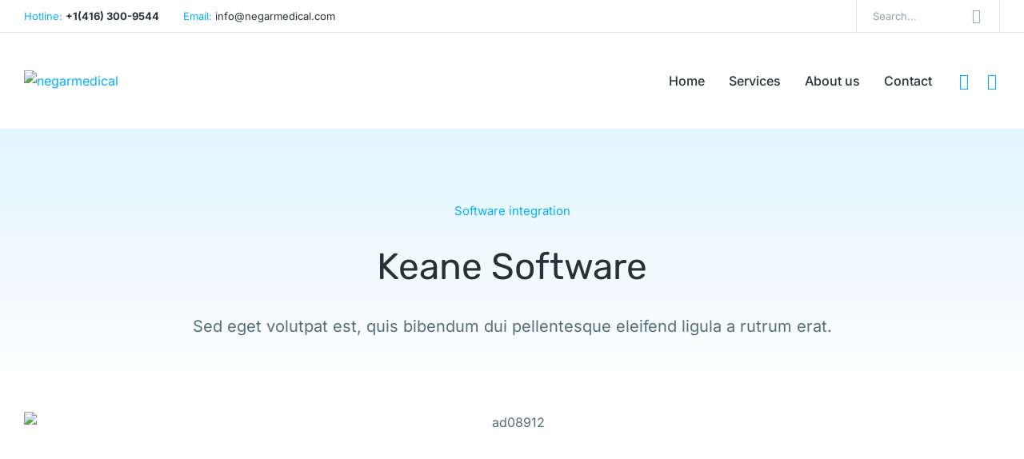

--- FILE ---
content_type: text/html; charset=UTF-8
request_url: https://negarmedical.com/project/project007/
body_size: 35521
content:
<!DOCTYPE html> 
<html lang="en-US" class="no-js"> 
<head>
<meta charset="UTF-8" />
<link rel='preload' as='font' type='font/woff2' crossorigin='anonymous' id='tinvwl-webfont-font-css' href='https://negarmedical.com/wp-content/plugins/ti-woocommerce-wishlist/assets/fonts/tinvwl-webfont.woff2?ver=xu2uyi' media='all' /> 
<link rel="preload" href="https://negarmedical.com/wp-content/cache/fvm/min/1685372861-cssbb73c5d2ef431997bfa4dde3206ab7073b2f6bc8ce89445f8d4da1dca73be.css" as="style" media="all" /> 
<link rel="preload" href="https://negarmedical.com/wp-content/cache/fvm/min/1685372861-cssc454a53e488865a5f1f1b1546005d3a2532f914fd11fc92e2f5a06279c537.css" as="style" media="all" /> 
<link rel="preload" href="https://negarmedical.com/wp-content/cache/fvm/min/1685372861-css65964e49841a61f6f1a3159b081793d5b7db12a3b8454666f8e8ea31972e1.css" as="style" media="all" /> 
<link rel="preload" href="https://negarmedical.com/wp-content/cache/fvm/min/1685372861-css123b459b7827079ca35b218fbd7881759e4bf503f86d593b7d391862b5651.css" as="style" media="all" /> 
<link rel="preload" href="https://negarmedical.com/wp-content/cache/fvm/min/1685372861-css38736a37546c3a7a9458141cec5ba4c4a5d5470c6e019fa854e36d142cb17.css" as="style" media="all" /> 
<link rel="preload" href="https://negarmedical.com/wp-content/cache/fvm/min/1685372861-css5684b8cf7bff9f9f00ab2ae47f27e8541255ce848f27d18fad95bfac1f02f.css" as="style" media="all" /> 
<link rel="preload" href="https://negarmedical.com/wp-content/cache/fvm/min/1685372861-cssf33f8d3c871239ff0ba03a951fa0d2f821c0607d8100b12c8266b2a6e2594.css" as="style" media="all" /> 
<link rel="preload" href="https://negarmedical.com/wp-content/cache/fvm/min/1685372861-css58785f65d5ce3bf97652a1b546222f5a66928f534230959f5332c6d12e761.css" as="style" media="all" /> 
<link rel="preload" href="https://negarmedical.com/wp-content/cache/fvm/min/1685372861-cssa36d1dd9647b482667a2eed463ca69221aade5e173567505b19e5fca6e475.css" as="style" media="all" /> 
<link rel="preload" href="https://negarmedical.com/wp-content/cache/fvm/min/1685372861-cssc3b73fae2b313a5488d12519f5a13a3527eefb653faec35e284af30262c89.css" as="style" media="all" /> 
<link rel="preload" href="https://negarmedical.com/wp-content/cache/fvm/min/1685372861-cssb2daba3d0fdc9f94a2d0ae4d156a660ffa3f10ff5ccb12464e818397ad392.css" as="style" media="all" /> 
<link rel="preload" href="https://negarmedical.com/wp-content/cache/fvm/min/1685372861-cssf9effcbdfbc402c453d57ddd4ba661874d90912f5edb53f8ac7c1f881cff4.css" as="style" media="all" /> 
<link rel="preload" href="https://negarmedical.com/wp-content/cache/fvm/min/1685372861-css21427c276a4557917a46e22b979589be522571130cdea982eeb2b282dc079.css" as="style" media="all" /> 
<link rel="preload" href="https://negarmedical.com/wp-content/cache/fvm/min/1685372861-cssd246544821db37b1f0f986f432c794f833c2cc44946da5e3d580d20ba6e5f.css" as="style" media="all" /> 
<link rel="preload" href="https://negarmedical.com/wp-content/cache/fvm/min/1685372861-csse60a3aebce8d9a3ad0d0d9faef003a4a56b8c2018a21baae7cac5a3559732.css" as="style" media="all" /> 
<link rel="preload" href="https://negarmedical.com/wp-content/cache/fvm/min/1685372861-css9a59cc0a35ed22c159f3fd3ce2a831a1ea88f3ba7e3a4a9423ac97c1bbb78.css" as="style" media="all" /> 
<link rel="preload" href="https://negarmedical.com/wp-content/cache/fvm/min/1685372861-css2d3a896651c89f120f117eeaa4174c383ccec01d168b096638da8cb5e9adf.css" as="style" media="all" /> 
<link rel="preload" href="https://negarmedical.com/wp-content/cache/fvm/min/1685372861-cssae75de4aed3f6bbd395aeebcd28929b0ca1e6600ab992da143d06ec3e1f26.css" as="style" media="all" /> 
<link rel="preload" href="https://negarmedical.com/wp-content/cache/fvm/min/1685372861-css367916a0f15555d449ff15691761e2dcbec243308e90803cfdd2a35c82562.css" as="style" media="all" /> 
<link rel="preload" href="https://negarmedical.com/wp-content/cache/fvm/min/1685372861-css92fdd6c1b159c30405c7fd45515f9ffc4d55b1acf38fdaa3492cd05dc9793.css" as="style" media="all" /> 
<link rel="preload" href="https://negarmedical.com/wp-content/cache/fvm/min/1685372861-cssc6a014e055c09de26d9f86c251b70e37256c203594fd322db7a2d77f8b2e9.css" as="style" media="all" /> 
<link rel="preload" href="https://negarmedical.com/wp-content/cache/fvm/min/1685372861-css886a5088cf470a51b811cb55cc970862902db12b8acb9d352c60cbb0ec26f.css" as="style" media="all" /> 
<link rel="preload" href="https://negarmedical.com/wp-content/cache/fvm/min/1685372861-css204f31ccd3290f6d063308603b0f6be90a56d7d60f625f059f87a1fd1be01.css" as="style" media="all" /> 
<link rel="preload" href="https://negarmedical.com/wp-content/cache/fvm/min/1685372861-css8c4685792ab14221ce14f79219bbdc7258734fefc16a5cb2be7b26dfd9208.css" as="style" media="all" /> 
<link rel="preload" href="https://negarmedical.com/wp-content/cache/fvm/min/1685372861-css19f9d878e825f4b31e7b4f575cb8f0cffb0f4e041745fbc88d8ca18c4318b.css" as="style" media="all" /> 
<link rel="preload" href="https://negarmedical.com/wp-content/cache/fvm/min/1685372861-css7981cd815fe5c005ecebfa15992cdff980c3eb802a28968d5ee5b5408fb51.css" as="style" media="all" /> 
<link rel="preload" href="https://negarmedical.com/wp-content/cache/fvm/min/1685372861-css3dea1c41e6edbc3a7f55a9eda4c3ea0064f6d35dd5a10f2865fae0acc22fc.css" as="style" media="all" /> 
<link rel="preload" href="https://negarmedical.com/wp-content/cache/fvm/min/1685372861-css55b75dd9003ae4bc22634d3f6fbe0aa68517aca7cf19576cb68a1b3c53ab2.css" as="style" media="all" /> 
<link rel="preload" href="https://negarmedical.com/wp-content/cache/fvm/min/1685372861-css41f2226211b9314368104c911fd0c67971419feb86ceae9c45e0a2ebd62f0.css" as="style" media="all" /> 
<link rel="preload" href="https://negarmedical.com/wp-content/cache/fvm/min/1685372861-cssc7f3d99657d9240447d5fd312276ce6c29d6840e96c5f12c04f849c75ef12.css" as="style" media="all" /> 
<link rel="preload" href="https://negarmedical.com/wp-content/cache/fvm/min/1685372861-cssa9424ca8d468d97d8bc06d5872377e615d3bf3f055e9300650ecb5abc7189.css" as="style" media="all" /> 
<link rel="preload" href="https://negarmedical.com/wp-content/cache/fvm/min/1685372861-csse01cf939db1c8b06d3c2591ecd7c071bb584c0701684d466842db71c2132f.css" as="style" media="all" /> 
<link rel="preload" href="https://negarmedical.com/wp-content/cache/fvm/min/1685372861-cssfa183ca4325cbb53cb782e1272ef08a003a5252b06d6aca24094219bfdf1a.css" as="style" media="all" /> 
<link rel="preload" href="https://negarmedical.com/wp-content/cache/fvm/min/1685372861-css686ed3f620cf83545e60ae27babbf84173b45f778f1b5e4a836fb27fd8f35.css" as="style" media="all" /> 
<link rel="preload" href="https://negarmedical.com/wp-content/cache/fvm/min/1685372861-css97f3f5c6b82a4e6edd1ddc29934349b8d4f4a24388268f963161920fcc788.css" as="style" media="all" /> 
<link rel="preload" href="https://negarmedical.com/wp-content/cache/fvm/min/1685372861-css8b73f84fef46e6d0dd1a952077e10991fdaf9802042bb5a1682568a5052c9.css" as="style" media="all" /> 
<link rel="preload" href="https://negarmedical.com/wp-content/cache/fvm/min/1685372861-cssc2753f4ba1bef3716e9f1a766ba2eff1906a996742dc7d9a58d300b87e331.css" as="style" media="all" /> 
<link rel="preload" href="https://negarmedical.com/wp-content/cache/fvm/min/1685372861-cssd83a6a8e13333864e9392b27e8cb86015192a5987cb433f995277ec54e629.css" as="style" media="all" /> 
<link rel="preload" href="https://negarmedical.com/wp-content/cache/fvm/min/1685372861-cssa08e094b789033d997abfbdb31fd30bc22d8ca07c504a1a62f9194dccf2e4.css" as="style" media="all" /> 
<link rel="preload" href="https://negarmedical.com/wp-content/cache/fvm/min/1685372861-cssca794c51f6e93b11de6b95da07c2d100e8fd59ed2a1310ca2be401d67c795.css" as="style" media="all" /> 
<link rel="preload" href="https://negarmedical.com/wp-content/cache/fvm/min/1685372861-css127c0671c2f89aa94e96cf0661a8eba7550f8374ee08fef31eb884562868e.css" as="style" media="all" /> 
<link rel="preload" href="https://negarmedical.com/wp-content/cache/fvm/min/1685372861-css895348f66809c01ebfea8a7c0765f479daad9beebf476b6f52beb67b888ca.css" as="style" media="all" /> 
<link rel="preload" href="https://negarmedical.com/wp-content/cache/fvm/min/1685372861-css0def68dafa8ebde51e6939d48bf75c058818f40b5112a70dc86d28bf0fde0.css" as="style" media="all" /> 
<link rel="preload" href="https://negarmedical.com/wp-content/cache/fvm/min/1685372861-css7895cf17bc6dc3a3a4125de4a03a69210ffc65219c411a5e9a89415dd113c.css" as="style" media="all" /> 
<link rel="preload" href="https://negarmedical.com/wp-content/cache/fvm/min/1685372861-css1ff201d78faa6ebbbb3620801c190763e794541d713f0adbdf3031c77cc23.css" as="style" media="all" /> 
<link rel="preload" href="https://negarmedical.com/wp-content/cache/fvm/min/1685372861-css767ec6cbee3cf09484dbb75259de9c2e3a38e6a1d73a8349bd68babd16d75.css" as="style" media="all" /> 
<link rel="preload" href="https://negarmedical.com/wp-content/cache/fvm/min/1685372861-css1cd2235d313a6d498edaed44307552af2c0f09c2468f19c1e5e236191fb20.css" as="style" media="all" /> 
<link rel="preload" href="https://negarmedical.com/wp-content/cache/fvm/min/1685372861-cssd7971553b21431200a5969e7a9e08860fc70ba484e08cb7471584ebb68f84.css" as="style" media="all" /> 
<link rel="preload" href="https://negarmedical.com/wp-content/cache/fvm/min/1685372861-cssf22334a537487c01794fb844dc636abdcb9ea2b586d5754aadb05ff46589b.css" as="style" media="all" /> 
<link rel="preload" href="https://negarmedical.com/wp-content/cache/fvm/min/1685372861-cssb2d49de4c1e967e5300cfcc1e3b5901d2bcf8fdafb042b5169510b9a9dff1.css" as="style" media="all" /> 
<link rel="preload" href="https://negarmedical.com/wp-content/cache/fvm/min/1685372861-css6a0b1462dfe3f0947b85646fd8f2d888fd61538c2554f6c68cce6e913a95b.css" as="style" media="all" />
<script data-cfasync="false">if(navigator.userAgent.match(/MSIE|Internet Explorer/i)||navigator.userAgent.match(/Trident\/7\..*?rv:11/i)){var href=document.location.href;if(!href.match(/[?&]iebrowser/)){if(href.indexOf("?")==-1){if(href.indexOf("#")==-1){document.location.href=href+"?iebrowser=1"}else{document.location.href=href.replace("#","?iebrowser=1#")}}else{if(href.indexOf("#")==-1){document.location.href=href+"&iebrowser=1"}else{document.location.href=href.replace("#","&iebrowser=1#")}}}}</script>
<script data-cfasync="false">class FVMLoader{constructor(e){this.triggerEvents=e,this.eventOptions={passive:!0},this.userEventListener=this.triggerListener.bind(this),this.delayedScripts={normal:[],async:[],defer:[]},this.allJQueries=[]}_addUserInteractionListener(e){this.triggerEvents.forEach(t=>window.addEventListener(t,e.userEventListener,e.eventOptions))}_removeUserInteractionListener(e){this.triggerEvents.forEach(t=>window.removeEventListener(t,e.userEventListener,e.eventOptions))}triggerListener(){this._removeUserInteractionListener(this),"loading"===document.readyState?document.addEventListener("DOMContentLoaded",this._loadEverythingNow.bind(this)):this._loadEverythingNow()}async _loadEverythingNow(){this._runAllDelayedCSS(),this._delayEventListeners(),this._delayJQueryReady(this),this._handleDocumentWrite(),this._registerAllDelayedScripts(),await this._loadScriptsFromList(this.delayedScripts.normal),await this._loadScriptsFromList(this.delayedScripts.defer),await this._loadScriptsFromList(this.delayedScripts.async),await this._triggerDOMContentLoaded(),await this._triggerWindowLoad(),window.dispatchEvent(new Event("wpr-allScriptsLoaded"))}_registerAllDelayedScripts(){document.querySelectorAll("script[type=fvmdelay]").forEach(e=>{e.hasAttribute("src")?e.hasAttribute("async")&&!1!==e.async?this.delayedScripts.async.push(e):e.hasAttribute("defer")&&!1!==e.defer||"module"===e.getAttribute("data-type")?this.delayedScripts.defer.push(e):this.delayedScripts.normal.push(e):this.delayedScripts.normal.push(e)})}_runAllDelayedCSS(){document.querySelectorAll("link[rel=fvmdelay]").forEach(e=>{e.setAttribute("rel","stylesheet")})}async _transformScript(e){return await this._requestAnimFrame(),new Promise(t=>{const n=document.createElement("script");let r;[...e.attributes].forEach(e=>{let t=e.nodeName;"type"!==t&&("data-type"===t&&(t="type",r=e.nodeValue),n.setAttribute(t,e.nodeValue))}),e.hasAttribute("src")?(n.addEventListener("load",t),n.addEventListener("error",t)):(n.text=e.text,t()),e.parentNode.replaceChild(n,e)})}async _loadScriptsFromList(e){const t=e.shift();return t?(await this._transformScript(t),this._loadScriptsFromList(e)):Promise.resolve()}_delayEventListeners(){let e={};function t(t,n){!function(t){function n(n){return e[t].eventsToRewrite.indexOf(n)>=0?"wpr-"+n:n}e[t]||(e[t]={originalFunctions:{add:t.addEventListener,remove:t.removeEventListener},eventsToRewrite:[]},t.addEventListener=function(){arguments[0]=n(arguments[0]),e[t].originalFunctions.add.apply(t,arguments)},t.removeEventListener=function(){arguments[0]=n(arguments[0]),e[t].originalFunctions.remove.apply(t,arguments)})}(t),e[t].eventsToRewrite.push(n)}function n(e,t){let n=e[t];Object.defineProperty(e,t,{get:()=>n||function(){},set(r){e["wpr"+t]=n=r}})}t(document,"DOMContentLoaded"),t(window,"DOMContentLoaded"),t(window,"load"),t(window,"pageshow"),t(document,"readystatechange"),n(document,"onreadystatechange"),n(window,"onload"),n(window,"onpageshow")}_delayJQueryReady(e){let t=window.jQuery;Object.defineProperty(window,"jQuery",{get:()=>t,set(n){if(n&&n.fn&&!e.allJQueries.includes(n)){n.fn.ready=n.fn.init.prototype.ready=function(t){e.domReadyFired?t.bind(document)(n):document.addEventListener("DOMContentLoaded2",()=>t.bind(document)(n))};const t=n.fn.on;n.fn.on=n.fn.init.prototype.on=function(){if(this[0]===window){function e(e){return e.split(" ").map(e=>"load"===e||0===e.indexOf("load.")?"wpr-jquery-load":e).join(" ")}"string"==typeof arguments[0]||arguments[0]instanceof String?arguments[0]=e(arguments[0]):"object"==typeof arguments[0]&&Object.keys(arguments[0]).forEach(t=>{delete Object.assign(arguments[0],{[e(t)]:arguments[0][t]})[t]})}return t.apply(this,arguments),this},e.allJQueries.push(n)}t=n}})}async _triggerDOMContentLoaded(){this.domReadyFired=!0,await this._requestAnimFrame(),document.dispatchEvent(new Event("DOMContentLoaded2")),await this._requestAnimFrame(),window.dispatchEvent(new Event("DOMContentLoaded2")),await this._requestAnimFrame(),document.dispatchEvent(new Event("wpr-readystatechange")),await this._requestAnimFrame(),document.wpronreadystatechange&&document.wpronreadystatechange()}async _triggerWindowLoad(){await this._requestAnimFrame(),window.dispatchEvent(new Event("wpr-load")),await this._requestAnimFrame(),window.wpronload&&window.wpronload(),await this._requestAnimFrame(),this.allJQueries.forEach(e=>e(window).trigger("wpr-jquery-load")),window.dispatchEvent(new Event("wpr-pageshow")),await this._requestAnimFrame(),window.wpronpageshow&&window.wpronpageshow()}_handleDocumentWrite(){const e=new Map;document.write=document.writeln=function(t){const n=document.currentScript,r=document.createRange(),i=n.parentElement;let a=e.get(n);void 0===a&&(a=n.nextSibling,e.set(n,a));const s=document.createDocumentFragment();r.setStart(s,0),s.appendChild(r.createContextualFragment(t)),i.insertBefore(s,a)}}async _requestAnimFrame(){return new Promise(e=>requestAnimationFrame(e))}static run(){const e=new FVMLoader(["keydown","mousemove","touchmove","touchstart","touchend","wheel"]);e._addUserInteractionListener(e)}}FVMLoader.run();</script>
<meta name="viewport" content="width=device-width, initial-scale=1, maximum-scale=1, user-scalable=0"><title>Keane Software &#8211; Negar Medical Equipment Marketing Inc.</title>
<meta name='robots' content='max-image-preview:large' />
<link rel="alternate" type="application/rss+xml" title="Negar Medical Equipment Marketing Inc. &raquo; Feed" href="https://negarmedical.com/feed/" />
<link rel="alternate" type="application/rss+xml" title="Negar Medical Equipment Marketing Inc. &raquo; Comments Feed" href="https://negarmedical.com/comments/feed/" />
<link rel="alternate" type="application/rss+xml" title="Negar Medical Equipment Marketing Inc. &raquo; Keane Software Comments Feed" href="https://negarmedical.com/project/project007/feed/" />
<link rel="canonical" href="https://negarmedical.com/project/project007/" />
<meta property="og:site_name" content="Negar Medical Equipment Marketing Inc." />
<meta property="og:title" content="Keane Software" />
<meta property="og:description" content="Sed eget volutpat est, quis bibendum dui pellentesque eleifend ligula a rutrum erat." />
<meta property="og:image" content="https://negarmedical.com/wp-content/uploads/2020/04/ad08912.jpg" />
<meta property="og:url" content="https://negarmedical.com/project/project007/" />
<meta property="og:type" content="article" /> 
<link rel="profile" href="https://gmpg.org/xfn/11" /> 
<style id='wp-img-auto-sizes-contain-inline-css' type='text/css' media="all">img:is([sizes=auto i],[sizes^="auto," i]){contain-intrinsic-size:3000px 1500px}</style> 
<link rel='stylesheet' id='wp-block-library-css' href='https://negarmedical.com/wp-content/cache/fvm/min/1685372861-cssbb73c5d2ef431997bfa4dde3206ab7073b2f6bc8ce89445f8d4da1dca73be.css' type='text/css' media='all' /> 
<style id='global-styles-inline-css' type='text/css' media="all">:root{--wp--preset--aspect-ratio--square:1;--wp--preset--aspect-ratio--4-3:4/3;--wp--preset--aspect-ratio--3-4:3/4;--wp--preset--aspect-ratio--3-2:3/2;--wp--preset--aspect-ratio--2-3:2/3;--wp--preset--aspect-ratio--16-9:16/9;--wp--preset--aspect-ratio--9-16:9/16;--wp--preset--color--black:#000000;--wp--preset--color--cyan-bluish-gray:#abb8c3;--wp--preset--color--white:#FFF;--wp--preset--color--pale-pink:#f78da7;--wp--preset--color--vivid-red:#cf2e2e;--wp--preset--color--luminous-vivid-orange:#ff6900;--wp--preset--color--luminous-vivid-amber:#fcb900;--wp--preset--color--light-green-cyan:#7bdcb5;--wp--preset--color--vivid-green-cyan:#00d084;--wp--preset--color--pale-cyan-blue:#8ed1fc;--wp--preset--color--vivid-cyan-blue:#0693e3;--wp--preset--color--vivid-purple:#9b51e0;--wp--preset--color--accent:#999999;--wp--preset--color--dark-gray:#111;--wp--preset--color--light-gray:#767676;--wp--preset--gradient--vivid-cyan-blue-to-vivid-purple:linear-gradient(135deg,rgb(6,147,227) 0%,rgb(155,81,224) 100%);--wp--preset--gradient--light-green-cyan-to-vivid-green-cyan:linear-gradient(135deg,rgb(122,220,180) 0%,rgb(0,208,130) 100%);--wp--preset--gradient--luminous-vivid-amber-to-luminous-vivid-orange:linear-gradient(135deg,rgb(252,185,0) 0%,rgb(255,105,0) 100%);--wp--preset--gradient--luminous-vivid-orange-to-vivid-red:linear-gradient(135deg,rgb(255,105,0) 0%,rgb(207,46,46) 100%);--wp--preset--gradient--very-light-gray-to-cyan-bluish-gray:linear-gradient(135deg,rgb(238,238,238) 0%,rgb(169,184,195) 100%);--wp--preset--gradient--cool-to-warm-spectrum:linear-gradient(135deg,rgb(74,234,220) 0%,rgb(151,120,209) 20%,rgb(207,42,186) 40%,rgb(238,44,130) 60%,rgb(251,105,98) 80%,rgb(254,248,76) 100%);--wp--preset--gradient--blush-light-purple:linear-gradient(135deg,rgb(255,206,236) 0%,rgb(152,150,240) 100%);--wp--preset--gradient--blush-bordeaux:linear-gradient(135deg,rgb(254,205,165) 0%,rgb(254,45,45) 50%,rgb(107,0,62) 100%);--wp--preset--gradient--luminous-dusk:linear-gradient(135deg,rgb(255,203,112) 0%,rgb(199,81,192) 50%,rgb(65,88,208) 100%);--wp--preset--gradient--pale-ocean:linear-gradient(135deg,rgb(255,245,203) 0%,rgb(182,227,212) 50%,rgb(51,167,181) 100%);--wp--preset--gradient--electric-grass:linear-gradient(135deg,rgb(202,248,128) 0%,rgb(113,206,126) 100%);--wp--preset--gradient--midnight:linear-gradient(135deg,rgb(2,3,129) 0%,rgb(40,116,252) 100%);--wp--preset--font-size--small:13px;--wp--preset--font-size--medium:20px;--wp--preset--font-size--large:36px;--wp--preset--font-size--x-large:42px;--wp--preset--spacing--20:0.44rem;--wp--preset--spacing--30:0.67rem;--wp--preset--spacing--40:1rem;--wp--preset--spacing--50:1.5rem;--wp--preset--spacing--60:2.25rem;--wp--preset--spacing--70:3.38rem;--wp--preset--spacing--80:5.06rem;--wp--preset--shadow--natural:6px 6px 9px rgba(0, 0, 0, 0.2);--wp--preset--shadow--deep:12px 12px 50px rgba(0, 0, 0, 0.4);--wp--preset--shadow--sharp:6px 6px 0px rgba(0, 0, 0, 0.2);--wp--preset--shadow--outlined:6px 6px 0px -3px rgb(255, 255, 255), 6px 6px rgb(0, 0, 0);--wp--preset--shadow--crisp:6px 6px 0px rgb(0, 0, 0)}:where(.is-layout-flex){gap:.5em}:where(.is-layout-grid){gap:.5em}body .is-layout-flex{display:flex}.is-layout-flex{flex-wrap:wrap;align-items:center}.is-layout-flex>:is(*,div){margin:0}body .is-layout-grid{display:grid}.is-layout-grid>:is(*,div){margin:0}:where(.wp-block-columns.is-layout-flex){gap:2em}:where(.wp-block-columns.is-layout-grid){gap:2em}:where(.wp-block-post-template.is-layout-flex){gap:1.25em}:where(.wp-block-post-template.is-layout-grid){gap:1.25em}.has-black-color{color:var(--wp--preset--color--black)!important}.has-cyan-bluish-gray-color{color:var(--wp--preset--color--cyan-bluish-gray)!important}.has-white-color{color:var(--wp--preset--color--white)!important}.has-pale-pink-color{color:var(--wp--preset--color--pale-pink)!important}.has-vivid-red-color{color:var(--wp--preset--color--vivid-red)!important}.has-luminous-vivid-orange-color{color:var(--wp--preset--color--luminous-vivid-orange)!important}.has-luminous-vivid-amber-color{color:var(--wp--preset--color--luminous-vivid-amber)!important}.has-light-green-cyan-color{color:var(--wp--preset--color--light-green-cyan)!important}.has-vivid-green-cyan-color{color:var(--wp--preset--color--vivid-green-cyan)!important}.has-pale-cyan-blue-color{color:var(--wp--preset--color--pale-cyan-blue)!important}.has-vivid-cyan-blue-color{color:var(--wp--preset--color--vivid-cyan-blue)!important}.has-vivid-purple-color{color:var(--wp--preset--color--vivid-purple)!important}.has-black-background-color{background-color:var(--wp--preset--color--black)!important}.has-cyan-bluish-gray-background-color{background-color:var(--wp--preset--color--cyan-bluish-gray)!important}.has-white-background-color{background-color:var(--wp--preset--color--white)!important}.has-pale-pink-background-color{background-color:var(--wp--preset--color--pale-pink)!important}.has-vivid-red-background-color{background-color:var(--wp--preset--color--vivid-red)!important}.has-luminous-vivid-orange-background-color{background-color:var(--wp--preset--color--luminous-vivid-orange)!important}.has-luminous-vivid-amber-background-color{background-color:var(--wp--preset--color--luminous-vivid-amber)!important}.has-light-green-cyan-background-color{background-color:var(--wp--preset--color--light-green-cyan)!important}.has-vivid-green-cyan-background-color{background-color:var(--wp--preset--color--vivid-green-cyan)!important}.has-pale-cyan-blue-background-color{background-color:var(--wp--preset--color--pale-cyan-blue)!important}.has-vivid-cyan-blue-background-color{background-color:var(--wp--preset--color--vivid-cyan-blue)!important}.has-vivid-purple-background-color{background-color:var(--wp--preset--color--vivid-purple)!important}.has-black-border-color{border-color:var(--wp--preset--color--black)!important}.has-cyan-bluish-gray-border-color{border-color:var(--wp--preset--color--cyan-bluish-gray)!important}.has-white-border-color{border-color:var(--wp--preset--color--white)!important}.has-pale-pink-border-color{border-color:var(--wp--preset--color--pale-pink)!important}.has-vivid-red-border-color{border-color:var(--wp--preset--color--vivid-red)!important}.has-luminous-vivid-orange-border-color{border-color:var(--wp--preset--color--luminous-vivid-orange)!important}.has-luminous-vivid-amber-border-color{border-color:var(--wp--preset--color--luminous-vivid-amber)!important}.has-light-green-cyan-border-color{border-color:var(--wp--preset--color--light-green-cyan)!important}.has-vivid-green-cyan-border-color{border-color:var(--wp--preset--color--vivid-green-cyan)!important}.has-pale-cyan-blue-border-color{border-color:var(--wp--preset--color--pale-cyan-blue)!important}.has-vivid-cyan-blue-border-color{border-color:var(--wp--preset--color--vivid-cyan-blue)!important}.has-vivid-purple-border-color{border-color:var(--wp--preset--color--vivid-purple)!important}.has-vivid-cyan-blue-to-vivid-purple-gradient-background{background:var(--wp--preset--gradient--vivid-cyan-blue-to-vivid-purple)!important}.has-light-green-cyan-to-vivid-green-cyan-gradient-background{background:var(--wp--preset--gradient--light-green-cyan-to-vivid-green-cyan)!important}.has-luminous-vivid-amber-to-luminous-vivid-orange-gradient-background{background:var(--wp--preset--gradient--luminous-vivid-amber-to-luminous-vivid-orange)!important}.has-luminous-vivid-orange-to-vivid-red-gradient-background{background:var(--wp--preset--gradient--luminous-vivid-orange-to-vivid-red)!important}.has-very-light-gray-to-cyan-bluish-gray-gradient-background{background:var(--wp--preset--gradient--very-light-gray-to-cyan-bluish-gray)!important}.has-cool-to-warm-spectrum-gradient-background{background:var(--wp--preset--gradient--cool-to-warm-spectrum)!important}.has-blush-light-purple-gradient-background{background:var(--wp--preset--gradient--blush-light-purple)!important}.has-blush-bordeaux-gradient-background{background:var(--wp--preset--gradient--blush-bordeaux)!important}.has-luminous-dusk-gradient-background{background:var(--wp--preset--gradient--luminous-dusk)!important}.has-pale-ocean-gradient-background{background:var(--wp--preset--gradient--pale-ocean)!important}.has-electric-grass-gradient-background{background:var(--wp--preset--gradient--electric-grass)!important}.has-midnight-gradient-background{background:var(--wp--preset--gradient--midnight)!important}.has-small-font-size{font-size:var(--wp--preset--font-size--small)!important}.has-medium-font-size{font-size:var(--wp--preset--font-size--medium)!important}.has-large-font-size{font-size:var(--wp--preset--font-size--large)!important}.has-x-large-font-size{font-size:var(--wp--preset--font-size--x-large)!important}</style> 
<style id='classic-theme-styles-inline-css' type='text/css' media="all">/*! This file is auto-generated */ .wp-block-button__link{color:#fff;background-color:#32373c;border-radius:9999px;box-shadow:none;text-decoration:none;padding:calc(.667em + 2px) calc(1.333em + 2px);font-size:1.125em}.wp-block-file__button{background:#32373c;color:#fff;text-decoration:none}</style> 
<link rel='stylesheet' id='contact-form-7-css' href='https://negarmedical.com/wp-content/cache/fvm/min/1685372861-cssc454a53e488865a5f1f1b1546005d3a2532f914fd11fc92e2f5a06279c537.css' type='text/css' media='all' /> 
<link rel='stylesheet' id='mphb-kbwood-datepick-css-css' href='https://negarmedical.com/wp-content/cache/fvm/min/1685372861-css65964e49841a61f6f1a3159b081793d5b7db12a3b8454666f8e8ea31972e1.css' type='text/css' media='all' /> 
<link rel='stylesheet' id='mphb-css' href='https://negarmedical.com/wp-content/cache/fvm/min/1685372861-css123b459b7827079ca35b218fbd7881759e4bf503f86d593b7d391862b5651.css' type='text/css' media='all' /> 
<link rel='stylesheet' id='tp_twitter_plugin_css-css' href='https://negarmedical.com/wp-content/cache/fvm/min/1685372861-css38736a37546c3a7a9458141cec5ba4c4a5d5470c6e019fa854e36d142cb17.css' type='text/css' media='all' /> 
<link rel='stylesheet' id='stripe-handler-ng-style-css' href='https://negarmedical.com/wp-content/cache/fvm/min/1685372861-css5684b8cf7bff9f9f00ab2ae47f27e8541255ce848f27d18fad95bfac1f02f.css' type='text/css' media='all' /> 
<style id='woocommerce-inline-inline-css' type='text/css' media="all">.woocommerce form .form-row .required{visibility:visible}</style> 
<link rel='stylesheet' id='give-styles-css' href='https://negarmedical.com/wp-content/cache/fvm/min/1685372861-cssf33f8d3c871239ff0ba03a951fa0d2f821c0607d8100b12c8266b2a6e2594.css' type='text/css' media='all' /> 
<link rel='stylesheet' id='give-donation-summary-style-frontend-css' href='https://negarmedical.com/wp-content/cache/fvm/min/1685372861-css58785f65d5ce3bf97652a1b546222f5a66928f534230959f5332c6d12e761.css' type='text/css' media='all' /> 
<link rel='stylesheet' id='tinvwl-webfont-css' href='https://negarmedical.com/wp-content/cache/fvm/min/1685372861-cssa36d1dd9647b482667a2eed463ca69221aade5e173567505b19e5fca6e475.css' type='text/css' media='all' /> 
<link rel='stylesheet' id='tinvwl-css' href='https://negarmedical.com/wp-content/cache/fvm/min/1685372861-cssc3b73fae2b313a5488d12519f5a13a3527eefb653faec35e284af30262c89.css' type='text/css' media='all' /> 
<link rel='stylesheet' id='elementor-icons-css' href='https://negarmedical.com/wp-content/cache/fvm/min/1685372861-cssb2daba3d0fdc9f94a2d0ae4d156a660ffa3f10ff5ccb12464e818397ad392.css' type='text/css' media='all' /> 
<link rel='stylesheet' id='elementor-frontend-css' href='https://negarmedical.com/wp-content/cache/fvm/min/1685372861-cssf9effcbdfbc402c453d57ddd4ba661874d90912f5edb53f8ac7c1f881cff4.css' type='text/css' media='all' /> 
<link rel='stylesheet' id='swiper-css' href='https://negarmedical.com/wp-content/cache/fvm/min/1685372861-css21427c276a4557917a46e22b979589be522571130cdea982eeb2b282dc079.css' type='text/css' media='all' /> 
<link rel='stylesheet' id='elementor-post-9-css' href='https://negarmedical.com/wp-content/cache/fvm/min/1685372861-cssd246544821db37b1f0f986f432c794f833c2cc44946da5e3d580d20ba6e5f.css' type='text/css' media='all' /> 
<link rel='stylesheet' id='elementor-pro-css' href='https://negarmedical.com/wp-content/cache/fvm/min/1685372861-csse60a3aebce8d9a3ad0d0d9faef003a4a56b8c2018a21baae7cac5a3559732.css' type='text/css' media='all' /> 
<link rel='stylesheet' id='elementor-global-css' href='https://negarmedical.com/wp-content/cache/fvm/min/1685372861-css9a59cc0a35ed22c159f3fd3ce2a831a1ea88f3ba7e3a4a9423ac97c1bbb78.css' type='text/css' media='all' /> 
<link rel='stylesheet' id='elementor-post-810-css' href='https://negarmedical.com/wp-content/cache/fvm/min/1685372861-css2d3a896651c89f120f117eeaa4174c383ccec01d168b096638da8cb5e9adf.css' type='text/css' media='all' /> 
<link rel='stylesheet' id='elementor-post-2900-css' href='https://negarmedical.com/wp-content/cache/fvm/min/1685372861-cssae75de4aed3f6bbd395aeebcd28929b0ca1e6600ab992da143d06ec3e1f26.css' type='text/css' media='all' /> 
<link rel='stylesheet' id='elementor-post-752-css' href='https://negarmedical.com/wp-content/cache/fvm/min/1685372861-css367916a0f15555d449ff15691761e2dcbec243308e90803cfdd2a35c82562.css' type='text/css' media='all' /> 
<link rel='stylesheet' id='elementor-post-5579-css' href='https://negarmedical.com/wp-content/cache/fvm/min/1685372861-css92fdd6c1b159c30405c7fd45515f9ffc4d55b1acf38fdaa3492cd05dc9793.css' type='text/css' media='all' /> 
<link rel='stylesheet' id='dt-main-css' href='https://negarmedical.com/wp-content/cache/fvm/min/1685372861-cssc6a014e055c09de26d9f86c251b70e37256c203594fd322db7a2d77f8b2e9.css' type='text/css' media='all' /> 
<style id='dt-main-inline-css' type='text/css' media="all">body #load{display:block;height:100%;overflow:hidden;position:fixed;width:100%;z-index:9901;opacity:1;visibility:visible;transition:all .35s ease-out}.load-wrap{width:100%;height:100%;background-position:center center;background-repeat:no-repeat;text-align:center;display:-ms-flexbox;display:-ms-flex;display:flex;-ms-align-items:center;-ms-flex-align:center;align-items:center;-ms-flex-flow:column wrap;flex-flow:column wrap;-ms-flex-pack:center;-ms-justify-content:center;justify-content:center}.load-wrap>svg{position:absolute;top:50%;left:50%;transform:translate(-50%,-50%)}#load{background:var(--the7-elementor-beautiful-loading-bg,#ffffff);--the7-beautiful-spinner-color2:var(--the7-beautiful-spinner-color,rgba(0,0,0,0.12))}</style> 
<link rel='stylesheet' id='the7-custom-scrollbar-css' href='https://negarmedical.com/wp-content/cache/fvm/min/1685372861-css886a5088cf470a51b811cb55cc970862902db12b8acb9d352c60cbb0ec26f.css' type='text/css' media='all' /> 
<link rel='stylesheet' id='the7-core-css' href='https://negarmedical.com/wp-content/cache/fvm/min/1685372861-css204f31ccd3290f6d063308603b0f6be90a56d7d60f625f059f87a1fd1be01.css' type='text/css' media='all' /> 
<link rel='stylesheet' id='the7-css-vars-css' href='https://negarmedical.com/wp-content/cache/fvm/min/1685372861-css8c4685792ab14221ce14f79219bbdc7258734fefc16a5cb2be7b26dfd9208.css' type='text/css' media='all' /> 
<link rel='stylesheet' id='dt-custom-css' href='https://negarmedical.com/wp-content/cache/fvm/min/1685372861-css19f9d878e825f4b31e7b4f575cb8f0cffb0f4e041745fbc88d8ca18c4318b.css' type='text/css' media='all' /> 
<link rel='stylesheet' id='wc-dt-custom-css' href='https://negarmedical.com/wp-content/cache/fvm/min/1685372861-css7981cd815fe5c005ecebfa15992cdff980c3eb802a28968d5ee5b5408fb51.css' type='text/css' media='all' /> 
<link rel='stylesheet' id='dt-media-css' href='https://negarmedical.com/wp-content/cache/fvm/min/1685372861-css3dea1c41e6edbc3a7f55a9eda4c3ea0064f6d35dd5a10f2865fae0acc22fc.css' type='text/css' media='all' /> 
<link rel='stylesheet' id='the7-elements-albums-portfolio-css' href='https://negarmedical.com/wp-content/cache/fvm/min/1685372861-css55b75dd9003ae4bc22634d3f6fbe0aa68517aca7cf19576cb68a1b3c53ab2.css' type='text/css' media='all' /> 
<link rel='stylesheet' id='the7-elements-css' href='https://negarmedical.com/wp-content/cache/fvm/min/1685372861-css41f2226211b9314368104c911fd0c67971419feb86ceae9c45e0a2ebd62f0.css' type='text/css' media='all' /> 
<link rel='stylesheet' id='style-css' href='https://negarmedical.com/wp-content/cache/fvm/min/1685372861-cssc7f3d99657d9240447d5fd312276ce6c29d6840e96c5f12c04f849c75ef12.css' type='text/css' media='all' /> 
<link rel='stylesheet' id='the7-elementor-global-css' href='https://negarmedical.com/wp-content/cache/fvm/min/1685372861-cssa9424ca8d468d97d8bc06d5872377e615d3bf3f055e9300650ecb5abc7189.css' type='text/css' media='all' /> 
<link rel='stylesheet' id='the7-icon-box-grid-widget-css' href='https://negarmedical.com/wp-content/cache/fvm/min/1685372861-csse01cf939db1c8b06d3c2591ecd7c071bb584c0701684d466842db71c2132f.css' type='text/css' media='all' /> 
<link rel='stylesheet' id='the7-search-form-widget-css' href='https://negarmedical.com/wp-content/cache/fvm/min/1685372861-cssfa183ca4325cbb53cb782e1272ef08a003a5252b06d6aca24094219bfdf1a.css' type='text/css' media='all' /> 
<link rel='stylesheet' id='the7-icon-widget-css' href='https://negarmedical.com/wp-content/cache/fvm/min/1685372861-css686ed3f620cf83545e60ae27babbf84173b45f778f1b5e4a836fb27fd8f35.css' type='text/css' media='all' /> 
<link rel='stylesheet' id='the7_horizontal-menu-css' href='https://negarmedical.com/wp-content/cache/fvm/min/1685372861-css97f3f5c6b82a4e6edd1ddc29934349b8d4f4a24388268f963161920fcc788.css' type='text/css' media='all' /> 
<link rel='stylesheet' id='the7-woocommerce-menu-cart-css' href='https://negarmedical.com/wp-content/cache/fvm/min/1685372861-css8b73f84fef46e6d0dd1a952077e10991fdaf9802042bb5a1682568a5052c9.css' type='text/css' media='all' /> 
<link rel='stylesheet' id='the7-vertical-menu-widget-css' href='https://negarmedical.com/wp-content/cache/fvm/min/1685372861-cssc2753f4ba1bef3716e9f1a766ba2eff1906a996742dc7d9a58d300b87e331.css' type='text/css' media='all' /> 
<link rel='stylesheet' id='the7-icon-box-widget-css' href='https://negarmedical.com/wp-content/cache/fvm/min/1685372861-cssd83a6a8e13333864e9392b27e8cb86015192a5987cb433f995277ec54e629.css' type='text/css' media='all' /> 
<link rel='stylesheet' id='the7-simple-common-css' href='https://negarmedical.com/wp-content/cache/fvm/min/1685372861-cssa08e094b789033d997abfbdb31fd30bc22d8ca07c504a1a62f9194dccf2e4.css' type='text/css' media='all' /> 
<link rel='stylesheet' id='the7-elements-simple-posts-carousel-css' href='https://negarmedical.com/wp-content/cache/fvm/min/1685372861-cssca794c51f6e93b11de6b95da07c2d100e8fd59ed2a1310ca2be401d67c795.css' type='text/css' media='all' /> 
<link rel='stylesheet' id='the7-carousel-navigation-css' href='https://negarmedical.com/wp-content/cache/fvm/min/1685372861-css127c0671c2f89aa94e96cf0661a8eba7550f8374ee08fef31eb884562868e.css' type='text/css' media='all' /> 
<link rel='stylesheet' id='google-fonts-1-css' href='https://negarmedical.com/wp-content/cache/fvm/min/1685372861-css895348f66809c01ebfea8a7c0765f479daad9beebf476b6f52beb67b888ca.css' type='text/css' media='all' /> 
<link rel='stylesheet' id='elementor-icons-the7-feather-css' href='https://negarmedical.com/wp-content/cache/fvm/min/1685372861-css0def68dafa8ebde51e6939d48bf75c058818f40b5112a70dc86d28bf0fde0.css' type='text/css' media='all' /> 
<link rel='stylesheet' id='elementor-icons-shared-0-css' href='https://negarmedical.com/wp-content/cache/fvm/min/1685372861-css7895cf17bc6dc3a3a4125de4a03a69210ffc65219c411a5e9a89415dd113c.css' type='text/css' media='all' /> 
<link rel='stylesheet' id='elementor-icons-fa-solid-css' href='https://negarmedical.com/wp-content/cache/fvm/min/1685372861-css1ff201d78faa6ebbbb3620801c190763e794541d713f0adbdf3031c77cc23.css' type='text/css' media='all' /> 
<link rel='stylesheet' id='elementor-icons-fa-brands-css' href='https://negarmedical.com/wp-content/cache/fvm/min/1685372861-css767ec6cbee3cf09484dbb75259de9c2e3a38e6a1d73a8349bd68babd16d75.css' type='text/css' media='all' /> 
<script type="text/javascript" src="https://negarmedical.com/wp-includes/js/jquery/jquery.min.js?ver=3.7.1" id="jquery-core-js"></script>
<script type="text/javascript" src="https://negarmedical.com/wp-includes/js/jquery/jquery-migrate.min.js?ver=3.4.1" id="jquery-migrate-js"></script>
<script type="text/javascript" src="https://negarmedical.com/wp-includes/js/dist/hooks.min.js?ver=dd5603f07f9220ed27f1" id="wp-hooks-js"></script>
<script type="text/javascript" src="https://negarmedical.com/wp-includes/js/dist/i18n.min.js?ver=c26c3dc7bed366793375" id="wp-i18n-js"></script>
<script type="text/javascript" id="wp-i18n-js-after">
/* <![CDATA[ */
wp.i18n.setLocaleData( { 'text direction\u0004ltr': [ 'ltr' ] } );
//# sourceURL=wp-i18n-js-after
/* ]]> */
</script>
<script type="text/javascript" id="give-js-extra">
/* <![CDATA[ */
var give_global_vars = {"ajaxurl":"https://negarmedical.com/wp-admin/admin-ajax.php","checkout_nonce":"d3c19b137a","currency":"USD","currency_sign":"$","currency_pos":"before","thousands_separator":",","decimal_separator":".","no_gateway":"Please select a payment method.","bad_minimum":"The minimum custom donation amount for this form is","bad_maximum":"The maximum custom donation amount for this form is","general_loading":"Loading...","purchase_loading":"Please Wait...","textForOverlayScreen":"\u003Ch3\u003EProcessing...\u003C/h3\u003E\u003Cp\u003EThis will only take a second!\u003C/p\u003E","number_decimals":"2","is_test_mode":"1","give_version":"2.27.2","magnific_options":{"main_class":"give-modal","close_on_bg_click":false},"form_translation":{"payment-mode":"Please select payment mode.","give_first":"Please enter your first name.","give_last":"Please enter your last name.","give_email":"Please enter a valid email address.","give_user_login":"Invalid email address or username.","give_user_pass":"Enter a password.","give_user_pass_confirm":"Enter the password confirmation.","give_agree_to_terms":"You must agree to the terms and conditions."},"confirm_email_sent_message":"Please check your email and click on the link to access your complete donation history.","ajax_vars":{"ajaxurl":"https://negarmedical.com/wp-admin/admin-ajax.php","ajaxNonce":"55cb27e86e","loading":"Loading","select_option":"Please select an option","default_gateway":"manual","permalinks":"1","number_decimals":2},"cookie_hash":"c635fb6bdc5304957a287cea117bf8ea","session_nonce_cookie_name":"wp-give_session_reset_nonce_c635fb6bdc5304957a287cea117bf8ea","session_cookie_name":"wp-give_session_c635fb6bdc5304957a287cea117bf8ea","delete_session_nonce_cookie":"0"};
var giveApiSettings = {"root":"https://negarmedical.com/wp-json/give-api/v2/","rest_base":"give-api/v2"};
//# sourceURL=give-js-extra
/* ]]> */
</script>
<script type="text/javascript" src="https://negarmedical.com/wp-content/plugins/give/assets/dist/js/give.js?ver=025b1e7cc9612693" id="give-js"></script>
<script type="text/javascript" id="dt-above-fold-js-extra">
/* <![CDATA[ */
var dtLocal = {"themeUrl":"https://negarmedical.com/wp-content/themes/dt-the7","passText":"To view this protected post, enter the password below:","moreButtonText":{"loading":"Loading...","loadMore":"Load more"},"postID":"810","ajaxurl":"https://negarmedical.com/wp-admin/admin-ajax.php","REST":{"baseUrl":"https://negarmedical.com/wp-json/the7/v1","endpoints":{"sendMail":"/send-mail"}},"contactMessages":{"required":"One or more fields have an error. Please check and try again.","terms":"Please accept the privacy policy.","fillTheCaptchaError":"Please, fill the captcha."},"captchaSiteKey":"","ajaxNonce":"c8c414d306","pageData":"","themeSettings":{"smoothScroll":"off","lazyLoading":false,"desktopHeader":{"height":""},"ToggleCaptionEnabled":"disabled","ToggleCaption":"Navigation","floatingHeader":{"showAfter":94,"showMenu":false,"height":64,"logo":{"showLogo":true,"html":"","url":"https://negarmedical.com/"}},"topLine":{"floatingTopLine":{"logo":{"showLogo":false,"html":""}}},"mobileHeader":{"firstSwitchPoint":1150,"secondSwitchPoint":600,"firstSwitchPointHeight":60,"secondSwitchPointHeight":50,"mobileToggleCaptionEnabled":"right","mobileToggleCaption":"Menu"},"stickyMobileHeaderFirstSwitch":{"logo":{"html":""}},"stickyMobileHeaderSecondSwitch":{"logo":{"html":""}},"sidebar":{"switchPoint":992},"boxedWidth":"1280px"},"wcCartFragmentHash":"a1f711a85b0977143538609eeec13369","elementor":{"settings":{"container_width":1350}}};
var dtShare = {"shareButtonText":{"facebook":"Share on Facebook","twitter":"Tweet","pinterest":"Pin it","linkedin":"Share on Linkedin","whatsapp":"Share on Whatsapp"},"overlayOpacity":"90"};
//# sourceURL=dt-above-fold-js-extra
/* ]]> */
</script>
<script type="text/javascript" src="https://negarmedical.com/wp-content/themes/dt-the7/js/above-the-fold.min.js?ver=11.7.0.1" id="dt-above-fold-js"></script>
<script type="text/javascript" src="https://negarmedical.com/wp-content/themes/dt-the7/js/compatibility/woocommerce/woocommerce.min.js?ver=11.7.0.1" id="dt-woocommerce-js"></script>
<noscript><style>.woocommerce-product-gallery{ opacity: 1 !important; }</style></noscript>
<style type="text/css" media="all">.recentcomments a{display:inline!important;padding:0!important;margin:0!important}</style>
<script type="text/javascript" id="the7-loader-script">
document.addEventListener("DOMContentLoaded", function(event) {
var load = document.getElementById("load");
if(!load.classList.contains('loader-removed')){
var removeLoading = setTimeout(function() {
load.className += " loader-removed";
}, 300);
}
});
</script>
<link rel="icon" href="https://negarmedical.com/wp-content/uploads/2023/05/cropped-NEGAR2-1-192x192.png" sizes="192x192" /> 
<style id='the7-custom-inline-css' type='text/css' media="all">.sub-nav .menu-item i.fa,.sub-nav .menu-item i.fas,.sub-nav .menu-item i.far,.sub-nav .menu-item i.fab{text-align:center;width:1.25em}</style> 
<link rel='stylesheet' id='elementor-post-4761-css' href='https://negarmedical.com/wp-content/cache/fvm/min/1685372861-css1cd2235d313a6d498edaed44307552af2c0f09c2468f19c1e5e236191fb20.css' type='text/css' media='all' /> 
<link rel='stylesheet' id='elementor-post-8312-css' href='https://negarmedical.com/wp-content/cache/fvm/min/1685372861-cssd7971553b21431200a5969e7a9e08860fc70ba484e08cb7471584ebb68f84.css' type='text/css' media='all' /> 
<link rel='stylesheet' id='the7-woocommerce-e-cart-css' href='https://negarmedical.com/wp-content/cache/fvm/min/1685372861-cssf22334a537487c01794fb844dc636abdcb9ea2b586d5754aadb05ff46589b.css' type='text/css' media='all' /> 
<link rel='stylesheet' id='e-animations-css' href='https://negarmedical.com/wp-content/cache/fvm/min/1685372861-cssb2d49de4c1e967e5300cfcc1e3b5901d2bcf8fdafb042b5169510b9a9dff1.css' type='text/css' media='all' /> 
<link rel='stylesheet' id='the7-e-sticky-effect-css' href='https://negarmedical.com/wp-content/cache/fvm/min/1685372861-css6a0b1462dfe3f0947b85646fd8f2d888fd61538c2554f6c68cce6e913a95b.css' type='text/css' media='all' /> 
</head>
<body id="the7-body" class="wp-singular dt_portfolio-template-default single single-portfolio postid-810 wp-custom-logo wp-embed-responsive wp-theme-dt-the7 theme-dt-the7 the7-core-ver-2.7.4 woocommerce-no-js give-test-mode give-page tinvwl-theme-style dt-responsive-on right-mobile-menu-close-icon ouside-menu-close-icon mobile-close-right-caption fade-thin-mobile-menu-close-icon fade-medium-menu-close-icon srcset-enabled btn-flat custom-btn-color custom-btn-hover-color first-switch-logo-left first-switch-menu-right second-switch-logo-left second-switch-menu-right right-mobile-menu layzr-loading-on popup-message-style the7-ver-11.7.0.1 elementor-default elementor-template-full-width elementor-clear-template elementor-kit-9 elementor-page elementor-page-810 elementor-page-5579"> <div id="load" class="spinner-loader"> <div class="load-wrap">
<style type="text/css" media="all">[class*="the7-spinner-animate-"]{animation:spinner-animation 1s cubic-bezier(1,1,1,1) infinite;x:46.5px;y:40px;width:7px;height:20px;fill:var(--the7-beautiful-spinner-color2);opacity:.2}.the7-spinner-animate-2{animation-delay:0.083s}.the7-spinner-animate-3{animation-delay:0.166s}.the7-spinner-animate-4{animation-delay:0.25s}.the7-spinner-animate-5{animation-delay:0.33s}.the7-spinner-animate-6{animation-delay:0.416s}.the7-spinner-animate-7{animation-delay:0.5s}.the7-spinner-animate-8{animation-delay:0.58s}.the7-spinner-animate-9{animation-delay:0.666s}.the7-spinner-animate-10{animation-delay:0.75s}.the7-spinner-animate-11{animation-delay:0.83s}.the7-spinner-animate-12{animation-delay:0.916s}@keyframes spinner-animation{from{opacity:1}to{opacity:0}}</style> <svg width="75px" height="75px" xmlns="http://www.w3.org/2000/svg" viewBox="0 0 100 100" preserveAspectRatio="xMidYMid"> <rect class="the7-spinner-animate-1" rx="5" ry="5" transform="rotate(0 50 50) translate(0 -30)"></rect> <rect class="the7-spinner-animate-2" rx="5" ry="5" transform="rotate(30 50 50) translate(0 -30)"></rect> <rect class="the7-spinner-animate-3" rx="5" ry="5" transform="rotate(60 50 50) translate(0 -30)"></rect> <rect class="the7-spinner-animate-4" rx="5" ry="5" transform="rotate(90 50 50) translate(0 -30)"></rect> <rect class="the7-spinner-animate-5" rx="5" ry="5" transform="rotate(120 50 50) translate(0 -30)"></rect> <rect class="the7-spinner-animate-6" rx="5" ry="5" transform="rotate(150 50 50) translate(0 -30)"></rect> <rect class="the7-spinner-animate-7" rx="5" ry="5" transform="rotate(180 50 50) translate(0 -30)"></rect> <rect class="the7-spinner-animate-8" rx="5" ry="5" transform="rotate(210 50 50) translate(0 -30)"></rect> <rect class="the7-spinner-animate-9" rx="5" ry="5" transform="rotate(240 50 50) translate(0 -30)"></rect> <rect class="the7-spinner-animate-10" rx="5" ry="5" transform="rotate(270 50 50) translate(0 -30)"></rect> <rect class="the7-spinner-animate-11" rx="5" ry="5" transform="rotate(300 50 50) translate(0 -30)"></rect> <rect class="the7-spinner-animate-12" rx="5" ry="5" transform="rotate(330 50 50) translate(0 -30)"></rect> </svg></div> </div> <div id="page" > <a class="skip-link screen-reader-text" href="#content">Skip to content</a> <div data-elementor-type="header" data-elementor-id="2900" class="elementor elementor-2900 elementor-location-header"> <section class="elementor-section elementor-top-section elementor-element elementor-element-b9cb677 the7-e-sticky-row-yes the7-e-sticky-effect-yes elementor-section-full_width elementor-section-height-default elementor-section-height-default" data-id="b9cb677" data-element_type="section" data-settings="{&quot;background_background&quot;:&quot;classic&quot;,&quot;the7_sticky_row&quot;:&quot;yes&quot;,&quot;the7_sticky_effects&quot;:&quot;yes&quot;,&quot;the7_sticky_effects_offset&quot;:60,&quot;the7_sticky_effects_devices&quot;:[&quot;desktop&quot;,&quot;tablet&quot;],&quot;the7_sticky_row_devices&quot;:[&quot;desktop&quot;,&quot;tablet&quot;,&quot;mobile&quot;],&quot;the7_sticky_row_offset&quot;:0}"> <div class="elementor-container elementor-column-gap-no"> <div class="elementor-column elementor-col-100 elementor-top-column elementor-element elementor-element-b6bb7a9" data-id="b6bb7a9" data-element_type="column"> <div class="elementor-widget-wrap elementor-element-populated"> <section class="elementor-section elementor-inner-section elementor-element elementor-element-cac8b64 elementor-section-height-min-height elementor-section-content-middle elementor-hidden-mobile elementor-section-boxed elementor-section-height-default" data-id="cac8b64" data-element_type="section" data-settings="{&quot;the7_hide_on_sticky_effect&quot;:&quot;hide&quot;}"> <div class="elementor-container elementor-column-gap-no"> <div class="elementor-column elementor-col-50 elementor-inner-column elementor-element elementor-element-24456b6" data-id="24456b6" data-element_type="column"> <div class="elementor-widget-wrap elementor-element-populated"> <div class="elementor-element elementor-element-564e79b elementor-widget__width-auto elementor-widget elementor-widget-text-editor" data-id="564e79b" data-element_type="widget" data-widget_type="text-editor.default"> <div class="elementor-widget-container"> <p>Hotline: <span style="font-weight: bold; color: #293238;">+1(416) 300-9544</span></p> </div> </div> <div class="elementor-element elementor-element-a0b20f3 elementor-widget__width-auto elementor-widget elementor-widget-text-editor" data-id="a0b20f3" data-element_type="widget" data-widget_type="text-editor.default"> <div class="elementor-widget-container"> <p>Email: <span style="font-weight: 400; color: #293238;">info@negarmedical.com</span></p> </div> </div> </div> </div> <div class="elementor-column elementor-col-50 elementor-inner-column elementor-element elementor-element-2f940f8" data-id="2f940f8" data-element_type="column"> <div class="elementor-widget-wrap elementor-element-populated"> <div class="elementor-element elementor-element-a8acb76 elementor-widget__width-auto the7-search-form-icon-position-inside elementor-widget elementor-widget-the7-search-form-widget" data-id="a8acb76" data-element_type="widget" data-widget_type="the7-search-form-widget.default"> <div class="elementor-widget-container"> <form class="the7-search-form" role="search" action="https://negarmedical.com" method="get"> <div class="the7-search-input__container"> <input placeholder="Search..." class="the7-search-form__input" type="search" name="s" title="Search" value=""> <button class="the7-clear-search" type="reset" title="Search" aria-label="Clear"> <i aria-hidden="true" class="feather feather-x"></i> <span class="elementor-screen-only">Clear</span> </button> </div> <button class="the7-search-form__submit" type="submit" title="Search" aria-label="Search"> <i aria-hidden="true" class="feather feather-search"></i> <span class="elementor-screen-only">Search</span> </button> </form> </div> </div> </div> </div> </div> </section> <section class="elementor-section elementor-inner-section elementor-element elementor-element-34fae8e elementor-section-height-min-height elementor-section-content-middle the7-e-sticky-effect-yes elementor-section-boxed elementor-section-height-default" data-id="34fae8e" data-element_type="section" data-settings="{&quot;the7_sticky_effects&quot;:&quot;yes&quot;,&quot;the7_sticky_effects_devices&quot;:[&quot;desktop&quot;,&quot;tablet&quot;,&quot;mobile&quot;],&quot;the7_sticky_effects_offset&quot;:0}"> <div class="elementor-container elementor-column-gap-no"> <div class="elementor-column elementor-col-33 elementor-inner-column elementor-element elementor-element-f24d215" data-id="f24d215" data-element_type="column"> <div class="elementor-widget-wrap elementor-element-populated"> <div class="elementor-element elementor-element-c238985 elementor-widget__width-auto elementor-align-center elementor-widget elementor-widget-the7_icon_widget" data-id="c238985" data-element_type="widget" data-widget_type="the7_icon_widget.default"> <div class="elementor-widget-container"> <div class="the7-icon-wrapper the7-elementor-widget"><a class="elementor-icon" href="#elementor-action%3Aaction%3Dpopup%3Aopen%26settings%3DeyJpZCI6IjQ3NjEiLCJ0b2dnbGUiOmZhbHNlfQ%3D%3D"><svg xmlns="http://www.w3.org/2000/svg" xmlns:xlink="http://www.w3.org/1999/xlink" id="Layer_1" x="0px" y="0px" viewBox="0 0 24 24" style="enable-background:new 0 0 24 24;" xml:space="preserve"><g> <path d="M1.5,12.8c5.6,0,12.1,0,17.7,0c0.8,0,2.6,0,3.4,0c1,0,1-1.5,0-1.5c-5.6,0-12.1,0-17.7,0c-0.8,0-2.6,0-3.4,0 C0.5,11.2,0.5,12.8,1.5,12.8L1.5,12.8z"></path></g><g> <path d="M1.5,5.8c5.6,0,12.1,0,17.7,0c0.8,0,2.6,0,3.4,0c1,0,1-1.5,0-1.5c-5.6,0-12.1,0-17.7,0c-0.8,0-2.6,0-3.4,0 C0.5,4.2,0.5,5.8,1.5,5.8L1.5,5.8z"></path></g><g> <path d="M1.5,19.8c5.6,0,12.1,0,17.7,0c0.8,0,2.6,0,3.4,0c1,0,1-1.5,0-1.5c-5.6,0-12.1,0-17.7,0c-0.8,0-2.6,0-3.4,0 C0.5,18.2,0.5,19.8,1.5,19.8L1.5,19.8z"></path></g></svg></a></div> </div> </div> <div class="elementor-element elementor-element-21243f6 the7-img-sticky-size-effect-yes elementor-widget__width-auto elementor-widget elementor-widget-image" data-id="21243f6" data-element_type="widget" data-widget_type="image.default"> <div class="elementor-widget-container"> <a href="https://negarmedical.com"> <img width="1000" height="1000" src="https://negarmedical.com/wp-content/uploads/2023/05/NEGAR2-1.png" class="attachment-full size-full wp-image-11161" alt="negarmedical" srcset="https://negarmedical.com/wp-content/uploads/2023/05/NEGAR2-1.png 1000w, https://negarmedical.com/wp-content/uploads/2023/05/NEGAR2-1-200x200.png 200w, https://negarmedical.com/wp-content/uploads/2023/05/NEGAR2-1-300x300.png 300w, https://negarmedical.com/wp-content/uploads/2023/05/NEGAR2-1-150x150.png 150w, https://negarmedical.com/wp-content/uploads/2023/05/NEGAR2-1-768x768.png 768w" sizes="(max-width: 1000px) 100vw, 1000px" /> </a> </div> </div> </div> </div> <div class="elementor-column elementor-col-33 elementor-inner-column elementor-element elementor-element-9c739ab" data-id="9c739ab" data-element_type="column"> <div class="elementor-widget-wrap elementor-element-populated"> <div class="elementor-element elementor-element-29ef1c0 items-decoration-yes sub-icon_align-side sub-menu-position-tablet-justify sub-menu-position-mobile-justify decoration-align-text horizontal-menu--dropdown-none elementor-widget__width-auto elementor-hidden-tablet elementor-hidden-mobile parent-item-clickable-yes decoration-align%s-left decoration-position-bottom decoration-left-to-right sub-menu-position-left dt-sub-menu_align-left sub-icon_position-right elementor-widget elementor-widget-the7_horizontal-menu" data-id="29ef1c0" data-element_type="widget" data-settings="{&quot;dropdown&quot;:&quot;none&quot;,&quot;parent_is_clickable&quot;:&quot;yes&quot;}" data-widget_type="the7_horizontal-menu.default"> <div class="elementor-widget-container"> <div class="horizontal-menu-wrap"><nav class="dt-nav-menu-horizontal--main dt-nav-menu-horizontal__container justify-content-end widget-divider-"><ul class="dt-nav-menu-horizontal d-flex flex-row justify-content-end"><li class="menu-item menu-item-type-post_type menu-item-object-page menu-item-home menu-item-10906 first depth-0"><a href='https://negarmedical.com/' data-level='1'><span class="item-content"><span class="menu-item-text"><span class="menu-text">Home</span></span><span class="submenu-indicator" ><i aria-hidden="true" class="desktop-menu-icon fas fa-caret-down"></i><span class="submenu-mob-indicator" ></span></span></span></a></li> <li class="menu-item menu-item-type-post_type menu-item-object-page menu-item-10914 depth-0"><a href='https://negarmedical.com/service/' data-level='1'><span class="item-content"><span class="menu-item-text"><span class="menu-text">Services</span></span><span class="submenu-indicator" ><i aria-hidden="true" class="desktop-menu-icon fas fa-caret-down"></i><span class="submenu-mob-indicator" ></span></span></span></a></li> <li class="menu-item menu-item-type-post_type menu-item-object-page menu-item-10907 depth-0"><a href='https://negarmedical.com/about/' data-level='1'><span class="item-content"><span class="menu-item-text"><span class="menu-text">About us</span></span><span class="submenu-indicator" ><i aria-hidden="true" class="desktop-menu-icon fas fa-caret-down"></i><span class="submenu-mob-indicator" ></span></span></span></a></li> <li class="menu-item menu-item-type-post_type menu-item-object-page menu-item-10909 last depth-0"><a href='https://negarmedical.com/contact/' data-level='1'><span class="item-content"><span class="menu-item-text"><span class="menu-text">Contact</span></span><span class="submenu-indicator" ><i aria-hidden="true" class="desktop-menu-icon fas fa-caret-down"></i><span class="submenu-mob-indicator" ></span></span></span></a></li> </ul></nav></div> </div> </div> </div> </div> <div class="elementor-column elementor-col-33 elementor-inner-column elementor-element elementor-element-f024c65" data-id="f024c65" data-element_type="column"> <div class="elementor-widget-wrap elementor-element-populated"> <div class="elementor-element elementor-element-6ef3125 elementor-widget__width-auto elementor-align-center elementor-widget elementor-widget-the7_icon_widget" data-id="6ef3125" data-element_type="widget" data-widget_type="the7_icon_widget.default"> <div class="elementor-widget-container"> <div class="the7-icon-wrapper the7-elementor-widget"><a class="elementor-icon" href="https://negarmedical.com/shop/account/"><i aria-hidden="true" class="feather feather-user"></i></a></div> </div> </div> <div class="dt-empty-cart elementor-element elementor-element-c627d87 elementor-widget__width-auto dt-menu-cart--items-indicator-plain elementor-widget elementor-widget-the7-woocommerce-menu-cart" data-id="c627d87" data-element_type="widget" data-settings="{&quot;popup_action_adding_product&quot;:&quot;yes&quot;}" data-widget_type="the7-woocommerce-menu-cart.default"> <div class="elementor-widget-container"> <div class="dt-menu-cart__toggle has-popup"> <a class="dt-menu-cart__toggle_button" href="https://negarmedical.com/shop-2/cart/" aria-expanded="false" aria-label="Open cart" data-counter="0"> <span class="dt-button-icon"> <span class="elementor-icon"> <i class="feather feather-shopping-bag"></i> </span> </span> <span class="dt-cart-content"> <span class="dt-cart-title">Cart </span> <span class="dt-cart-subtotal" data-product-count="0"><span class="woocommerce-Price-amount amount"><bdi><span class="woocommerce-Price-currencySymbol">&#36;</span>0.00</bdi></span></span> <span class="dt-cart-indicator">(0)</span> </span> </a> </div> <a href="#elementor-action%3Aaction%3Dpopup%3Aopen%26settings%3DeyJpZCI6IjgzMTIiLCJ0b2dnbGUiOmZhbHNlfQ%3D%3D" class="the7-popup-button-link" aria-hidden="true"></a> </div> </div> </div> </div> </div> </section> </div> </div> </div> </section> </div> <div id="main" class="sidebar-none sidebar-divider-off"> <div class="main-gradient"></div> <div class="wf-wrap"> <div class="wf-container-main"> <div id="content" class="content" role="main"> <div data-elementor-type="single-post" data-elementor-id="5579" class="elementor elementor-5579 elementor-location-single post-810 dt_portfolio type-dt_portfolio status-publish has-post-thumbnail hentry dt_portfolio_category-software-integration dt_portfolio_tags-all-cases dt_portfolio_tags-featured"> <section class="elementor-section elementor-top-section elementor-element elementor-element-fec83dd elementor-section-content-middle elementor-section-boxed elementor-section-height-default elementor-section-height-default" data-id="fec83dd" data-element_type="section" data-settings="{&quot;background_background&quot;:&quot;gradient&quot;}"> <div class="elementor-background-overlay"></div> <div class="elementor-container elementor-column-gap-wider"> <div class="elementor-column elementor-col-100 elementor-top-column elementor-element elementor-element-92532cc" data-id="92532cc" data-element_type="column"> <div class="elementor-widget-wrap elementor-element-populated"> <div class="elementor-element elementor-element-d33f83b elementor-widget elementor-widget-heading" data-id="d33f83b" data-element_type="widget" data-widget_type="heading.default"> <div class="elementor-widget-container"> <h2 class="elementor-heading-title elementor-size-default"><a href="https://negarmedical.com/project-category/software-integration/" rel="tag">Software integration</a></h2> </div> </div> <div class="elementor-element elementor-element-31efb32 elementor-widget elementor-widget-spacer" data-id="31efb32" data-element_type="widget" data-widget_type="spacer.default"> <div class="elementor-widget-container"> <div class="elementor-spacer"> <div class="elementor-spacer-inner"></div> </div> </div> </div> <div class="elementor-element elementor-element-78d2e62 elementor-widget elementor-widget-heading" data-id="78d2e62" data-element_type="widget" data-widget_type="heading.default"> <div class="elementor-widget-container"> <h4 class="elementor-heading-title elementor-size-default">Keane Software</h4> </div> </div> <div class="elementor-element elementor-element-0ecebbc elementor-widget elementor-widget-spacer" data-id="0ecebbc" data-element_type="widget" data-widget_type="spacer.default"> <div class="elementor-widget-container"> <div class="elementor-spacer"> <div class="elementor-spacer-inner"></div> </div> </div> </div> <div class="elementor-element elementor-element-99be0fd elementor-widget elementor-widget-text-editor" data-id="99be0fd" data-element_type="widget" data-widget_type="text-editor.default"> <div class="elementor-widget-container"> Sed eget volutpat est, quis bibendum dui pellentesque eleifend ligula a rutrum erat. </div> </div> </div> </div> </div> </section> <section class="elementor-section elementor-top-section elementor-element elementor-element-874e925 elementor-section-boxed elementor-section-height-default elementor-section-height-default" data-id="874e925" data-element_type="section"> <div class="elementor-container elementor-column-gap-wider"> <div class="elementor-column elementor-col-100 elementor-top-column elementor-element elementor-element-99b4c05" data-id="99b4c05" data-element_type="column"> <div class="elementor-widget-wrap elementor-element-populated"> <div class="elementor-element elementor-element-b211135 elementor-widget elementor-widget-theme-post-featured-image elementor-widget-image" data-id="b211135" data-element_type="widget" data-widget_type="theme-post-featured-image.default"> <div class="elementor-widget-container"> <img src="https://negarmedical.com/wp-content/uploads/elementor/thumbs/ad08912-q6xzigvnnd0srrgvl37raio8nvw1073l6yiq585j64.jpg" title="ad08912" alt="ad08912" loading="lazy" /> </div> </div> </div> </div> </div> </section> <section class="elementor-section elementor-top-section elementor-element elementor-element-d3e7a6a elementor-section-items-stretch elementor-section-height-min-height elementor-section-content-middle elementor-section-boxed elementor-section-height-default" data-id="d3e7a6a" data-element_type="section" data-settings="{&quot;background_background&quot;:&quot;classic&quot;}"> <div class="elementor-container elementor-column-gap-no"> <div class="elementor-column elementor-col-100 elementor-top-column elementor-element elementor-element-1378d76" data-id="1378d76" data-element_type="column" data-settings="{&quot;background_background&quot;:&quot;classic&quot;}"> <div class="elementor-widget-wrap elementor-element-populated"> <div class="elementor-element elementor-element-a50b40c elementor-widget elementor-widget-theme-post-content" data-id="a50b40c" data-element_type="widget" data-widget_type="theme-post-content.default"> <div class="elementor-widget-container"> <div data-elementor-type="wp-post" data-elementor-id="810" class="elementor elementor-810"> <section class="elementor-section elementor-top-section elementor-element elementor-element-4c9e2e7 elementor-section-boxed elementor-section-height-default elementor-section-height-default" data-id="4c9e2e7" data-element_type="section"> <div class="elementor-container elementor-column-gap-wider"> <div class="elementor-column elementor-col-33 elementor-top-column elementor-element elementor-element-27d6c35" data-id="27d6c35" data-element_type="column"> <div class="elementor-widget-wrap elementor-element-populated"> <div class="elementor-element elementor-element-fb121b2 elementor-widget elementor-widget-heading" data-id="fb121b2" data-element_type="widget" data-widget_type="heading.default"> <div class="elementor-widget-container"> <h4 class="elementor-heading-title elementor-size-default">Client</h4> </div> </div> <div class="elementor-element elementor-element-1e2ee38 elementor-widget elementor-widget-spacer" data-id="1e2ee38" data-element_type="widget" data-widget_type="spacer.default"> <div class="elementor-widget-container"> <div class="elementor-spacer"> <div class="elementor-spacer-inner"></div> </div> </div> </div> <div class="elementor-element elementor-element-57ff0f6 elementor-widget elementor-widget-text-editor" data-id="57ff0f6" data-element_type="widget" data-widget_type="text-editor.default"> <div class="elementor-widget-container"> <p>Nulla et consectetur &#8211; ligula ut fringilla velit. Interdum. In sit amet neque non tellus interdum tincidunt eget eu odio et consectetur ligula lorem amet.</p> </div> </div> </div> </div> <div class="elementor-column elementor-col-33 elementor-top-column elementor-element elementor-element-629efe5" data-id="629efe5" data-element_type="column"> <div class="elementor-widget-wrap elementor-element-populated"> <div class="elementor-element elementor-element-fdb0619 elementor-widget elementor-widget-heading" data-id="fdb0619" data-element_type="widget" data-widget_type="heading.default"> <div class="elementor-widget-container"> <h4 class="elementor-heading-title elementor-size-default">Problem</h4> </div> </div> <div class="elementor-element elementor-element-761dbbd elementor-widget elementor-widget-spacer" data-id="761dbbd" data-element_type="widget" data-widget_type="spacer.default"> <div class="elementor-widget-container"> <div class="elementor-spacer"> <div class="elementor-spacer-inner"></div> </div> </div> </div> <div class="elementor-element elementor-element-38bbab6 elementor-icon-list--layout-traditional elementor-list-item-link-full_width elementor-widget elementor-widget-icon-list" data-id="38bbab6" data-element_type="widget" data-widget_type="icon-list.default"> <div class="elementor-widget-container"> <ul class="elementor-icon-list-items"> <li class="elementor-icon-list-item"> <span class="elementor-icon-list-icon"> <i aria-hidden="true" class="fas fa-chevron-right"></i> </span> <span class="elementor-icon-list-text">Lorem sit amet neque ipsum</span> </li> <li class="elementor-icon-list-item"> <span class="elementor-icon-list-icon"> <i aria-hidden="true" class="fas fa-chevron-right"></i> </span> <span class="elementor-icon-list-text">More dolor nulla amet</span> </li> <li class="elementor-icon-list-item"> <span class="elementor-icon-list-icon"> <i aria-hidden="true" class="fas fa-chevron-right"></i> </span> <span class="elementor-icon-list-text">Better glavrida nulla tincidunt eget eu odio</span> </li> </ul> </div> </div> </div> </div> <div class="elementor-column elementor-col-33 elementor-top-column elementor-element elementor-element-8a70678" data-id="8a70678" data-element_type="column"> <div class="elementor-widget-wrap elementor-element-populated"> <div class="elementor-element elementor-element-43c3d7e elementor-widget__width-initial elementor-widget elementor-widget-image" data-id="43c3d7e" data-element_type="widget" data-widget_type="image.default"> <div class="elementor-widget-container"> <img decoding="async" width="900" height="600" src="https://negarmedical.com/wp-content/uploads/2020/04/l0-2.png" class="attachment-full size-full wp-image-131" alt="" srcset="https://negarmedical.com/wp-content/uploads/2020/04/l0-2.png 900w, https://negarmedical.com/wp-content/uploads/2020/04/l0-2-300x200.png 300w, https://negarmedical.com/wp-content/uploads/2020/04/l0-2-768x512.png 768w" sizes="(max-width: 900px) 100vw, 900px" /> </div> </div> </div> </div> </div> </section> <section class="elementor-section elementor-top-section elementor-element elementor-element-bdcaa08 elementor-section-boxed elementor-section-height-default elementor-section-height-default" data-id="bdcaa08" data-element_type="section"> <div class="elementor-container elementor-column-gap-wider"> <div class="elementor-column elementor-col-100 elementor-top-column elementor-element elementor-element-86c498f" data-id="86c498f" data-element_type="column"> <div class="elementor-widget-wrap elementor-element-populated"> <div class="elementor-element elementor-element-09a5e66 elementor-widget elementor-widget-heading" data-id="09a5e66" data-element_type="widget" data-widget_type="heading.default"> <div class="elementor-widget-container"> <h3 class="elementor-heading-title elementor-size-default">Strategy & approach</h3> </div> </div> </div> </div> </div> </section> <section class="elementor-section elementor-top-section elementor-element elementor-element-5863978 elementor-section-height-min-height elementor-section-items-stretch elementor-section-boxed elementor-section-height-default" data-id="5863978" data-element_type="section"> <div class="elementor-container elementor-column-gap-wider"> <div class="elementor-column elementor-col-50 elementor-top-column elementor-element elementor-element-4bf8c90" data-id="4bf8c90" data-element_type="column"> <div class="elementor-widget-wrap elementor-element-populated"> <div class="elementor-element elementor-element-88909f3 elementor-widget elementor-widget-heading" data-id="88909f3" data-element_type="widget" data-widget_type="heading.default"> <div class="elementor-widget-container"> <h4 class="elementor-heading-title elementor-size-default">Tools &amp; methods used</h4> </div> </div> <div class="elementor-element elementor-element-78748f7 elementor-widget elementor-widget-spacer" data-id="78748f7" data-element_type="widget" data-widget_type="spacer.default"> <div class="elementor-widget-container"> <div class="elementor-spacer"> <div class="elementor-spacer-inner"></div> </div> </div> </div> <div class="elementor-element elementor-element-cdc6827 elementor-icon-list--layout-traditional elementor-list-item-link-full_width elementor-widget elementor-widget-icon-list" data-id="cdc6827" data-element_type="widget" data-widget_type="icon-list.default"> <div class="elementor-widget-container"> <ul class="elementor-icon-list-items"> <li class="elementor-icon-list-item"> <span class="elementor-icon-list-icon"> <i aria-hidden="true" class="fas fa-check"></i> </span> <span class="elementor-icon-list-text">In sit amet neque non tellus interdum tincidunt eget eu odio;</span> </li> <li class="elementor-icon-list-item"> <span class="elementor-icon-list-icon"> <i aria-hidden="true" class="fas fa-check"></i> </span> <span class="elementor-icon-list-text">In det nulla amet glavridsa reprehend;</span> </li> <li class="elementor-icon-list-item"> <span class="elementor-icon-list-icon"> <i aria-hidden="true" class="fas fa-check"></i> </span> <span class="elementor-icon-list-text">Lorem ipsum amet dolor glavrida. Nulla et consectetur ligula, ut fringilla velit. Interdum et sit amet tempor;</span> </li> <li class="elementor-icon-list-item"> <span class="elementor-icon-list-icon"> <i aria-hidden="true" class="fas fa-check"></i> </span> <span class="elementor-icon-list-text">Lorem nulla glavrida.</span> </li> </ul> </div> </div> </div> </div> <div class="elementor-column elementor-col-50 elementor-top-column elementor-element elementor-element-e4beaca" data-id="e4beaca" data-element_type="column"> <div class="elementor-widget-wrap elementor-element-populated"> <div class="elementor-element elementor-element-e904a98 elementor-widget elementor-widget-text-editor" data-id="e904a98" data-element_type="widget" data-widget_type="text-editor.default"> <div class="elementor-widget-container"> <p>Lorem ipsum dolor sit amet, consectetur adipiscing elit. Ut elit tellus, luctus nec <a href="https://the7.io/" target="_blank" rel="noopener">ullamcorper mattis</a>, pulvinar dapibus leo. Lorem ipsum dolor sit amet, consectetur adipiscing elit. Ut elit tellus, luctus nec ullamcorper sitvulputate metus vestibulum ipsum.</p><p>Ut elit tellus, luctus nec ullamcorper mattis, pulvinar dapibus leo. Lorem ipsum dolor sit amet, consectetur adipiscing elit. Nulla et consectetur ligula, ut fringilla velit. Interdum et sit amet tempor. In sit amet neque non tellus interdum tincidunt eget eu odio.</p> </div> </div> </div> </div> </div> </section> <section class="elementor-section elementor-top-section elementor-element elementor-element-6f23a63 elementor-section-boxed elementor-section-height-default elementor-section-height-default" data-id="6f23a63" data-element_type="section"> <div class="elementor-container elementor-column-gap-wider"> <div class="elementor-column elementor-col-100 elementor-top-column elementor-element elementor-element-2c7e6f5" data-id="2c7e6f5" data-element_type="column"> <div class="elementor-widget-wrap elementor-element-populated"> <div class="elementor-element elementor-element-e6dd874 elementor-widget elementor-widget-heading" data-id="e6dd874" data-element_type="widget" data-widget_type="heading.default"> <div class="elementor-widget-container"> <h3 class="elementor-heading-title elementor-size-default">Achieved results</h3> </div> </div> </div> </div> </div> </section> <section class="elementor-section elementor-top-section elementor-element elementor-element-70c651e elementor-section-height-min-height elementor-section-items-stretch elementor-section-boxed elementor-section-height-default" data-id="70c651e" data-element_type="section"> <div class="elementor-container elementor-column-gap-wider"> <div class="elementor-column elementor-col-100 elementor-top-column elementor-element elementor-element-8526f92" data-id="8526f92" data-element_type="column"> <div class="elementor-widget-wrap elementor-element-populated"> <div class="elementor-element elementor-element-02143de content-align-center icon-position-top icon-vertical-align-center icon-position-mobile-top icon-box-vertical-align-top elementor-widget elementor-widget-the7_icon_box_grid_widget" data-id="02143de" data-element_type="widget" data-widget_type="the7_icon_box_grid_widget.default"> <div class="elementor-widget-container"> <div class="the7-box-grid-wrapper the7-elementor-widget loading-effect-none the7_icon_box_grid_widget-02143de"> <div class="dt-css-grid"> <div class="wf-cell shown"> <div class="the7-icon-box-grid"> <div class="box-content-wrapper"> <a class="elementor-icon-div" > <div class="elementor-icon"> <i aria-hidden="true" class="feather feather-globe"></i> </div> </a> <div class="box-content"> <h4 class="box-heading"> <a > 4 place in Europe among nulla glavrida ipsum </a> </h4> </div> </div> </div> </div> <div class="wf-cell shown"> <div class="the7-icon-box-grid"> <div class="box-content-wrapper"> <a class="elementor-icon-div" > <div class="elementor-icon"> <i aria-hidden="true" class="feather feather-check-circle"></i> </div> </a> <div class="box-content"> <h4 class="box-heading"> <a > 100% increase of lorem ipsum glavrida dolor in 15 days </a> </h4> </div> </div> </div> </div> <div class="wf-cell shown"> <div class="the7-icon-box-grid"> <div class="box-content-wrapper"> <a class="elementor-icon-div" > <div class="elementor-icon"> <i aria-hidden="true" class="feather feather-copy"></i> </div> </a> <div class="box-content"> <h4 class="box-heading"> <a > Amet of of lorem glavrida dolor in 60 days </a> </h4> </div> </div> </div> </div> <div class="wf-cell shown"> <div class="the7-icon-box-grid"> <div class="box-content-wrapper"> <a class="elementor-icon-div" > <div class="elementor-icon"> <i aria-hidden="true" class="feather feather-trending-up"></i> </div> </a> <div class="box-content"> <h4 class="box-heading"> <a > 2540% of glavrida nulla ante dolor </a> </h4> </div> </div> </div> </div> <div class="wf-cell shown"> <div class="the7-icon-box-grid"> <div class="box-content-wrapper"> <a class="elementor-icon-div" > <div class="elementor-icon"> <i aria-hidden="true" class="feather feather-users"></i> </div> </a> <div class="box-content"> <h4 class="box-heading"> <a > 1000+ clients already use lorem glavrida amet dolor sagittis </a> </h4> </div> </div> </div> </div> <div class="wf-cell shown"> <div class="the7-icon-box-grid"> <div class="box-content-wrapper"> <a class="elementor-icon-div" > <div class="elementor-icon"> <i aria-hidden="true" class="feather feather-hard-drive"></i> </div> </a> <div class="box-content"> <h4 class="box-heading"> <a > Dolor interdum tincidunt eget </a> </h4> </div> </div> </div> </div> </div> </div> </div> </div> </div> </div> </div> </section> <section class="elementor-section elementor-top-section elementor-element elementor-element-3239d6e elementor-section-boxed elementor-section-height-default elementor-section-height-default" data-id="3239d6e" data-element_type="section"> <div class="elementor-container elementor-column-gap-wider"> <div class="elementor-column elementor-col-100 elementor-top-column elementor-element elementor-element-1ace46d" data-id="1ace46d" data-element_type="column"> <div class="elementor-widget-wrap elementor-element-populated"> <section class="elementor-section elementor-inner-section elementor-element elementor-element-61a83c9 elementor-section-boxed elementor-section-height-default elementor-section-height-default" data-id="61a83c9" data-element_type="section"> <div class="elementor-container elementor-column-gap-no"> <div class="elementor-column elementor-col-50 elementor-inner-column elementor-element elementor-element-7d937c0" data-id="7d937c0" data-element_type="column"> <div class="elementor-widget-wrap elementor-element-populated"> <div class="elementor-element elementor-element-bd8dc54 elementor-widget elementor-widget-image" data-id="bd8dc54" data-element_type="widget" data-widget_type="image.default"> <div class="elementor-widget-container"> <img decoding="async" src="https://negarmedical.com/wp-content/uploads/elementor/thumbs/team0001-q6xziaajsjd0owog9oemht6k4nokg6pb4n1vxo10zk.jpg" title="team0001" alt="team0001" loading="lazy" /> </div> </div> </div> </div> <div class="elementor-column elementor-col-50 elementor-inner-column elementor-element elementor-element-ef49ca5" data-id="ef49ca5" data-element_type="column"> <div class="elementor-widget-wrap elementor-element-populated"> <div class="elementor-element elementor-element-220d56e elementor-widget elementor-widget-text-editor" data-id="220d56e" data-element_type="widget" data-widget_type="text-editor.default"> <div class="elementor-widget-container"> <p>Thanx! Metus vestibulum ipsum. Nulla et consectetur ligula, ut fringilla velit. Interdum et sit amet tempor. In sit amet neque non tellus interdum tincidunt eget eu odio et consectetur ligula, ut fringilla velit. Interdum et sit amet tempor.</p> </div> </div> <div class="elementor-element elementor-element-db34b62 elementor-widget elementor-widget-spacer" data-id="db34b62" data-element_type="widget" data-widget_type="spacer.default"> <div class="elementor-widget-container"> <div class="elementor-spacer"> <div class="elementor-spacer-inner"></div> </div> </div> </div> <div class="elementor-element elementor-element-083aafe elementor-widget elementor-widget-heading" data-id="083aafe" data-element_type="widget" data-widget_type="heading.default"> <div class="elementor-widget-container"> <h4 class="elementor-heading-title elementor-size-default">Tiffany Blackwood</h4> </div> </div> <div class="elementor-element elementor-element-ace288f elementor-widget elementor-widget-spacer" data-id="ace288f" data-element_type="widget" data-widget_type="spacer.default"> <div class="elementor-widget-container"> <div class="elementor-spacer"> <div class="elementor-spacer-inner"></div> </div> </div> </div> <div class="elementor-element elementor-element-454779c elementor-widget elementor-widget-heading" data-id="454779c" data-element_type="widget" data-widget_type="heading.default"> <div class="elementor-widget-container"> <h4 class="elementor-heading-title elementor-size-default">Marketing director</h4> </div> </div> </div> </div> </div> </section> </div> </div> </div> </section> </div> </div> </div> </div> </div> </div> </section> <section class="elementor-section elementor-top-section elementor-element elementor-element-d928212 elementor-section-boxed elementor-section-height-default elementor-section-height-default" data-id="d928212" data-element_type="section"> <div class="elementor-container elementor-column-gap-wider"> <div class="elementor-column elementor-col-100 elementor-top-column elementor-element elementor-element-f3ef495" data-id="f3ef495" data-element_type="column"> <div class="elementor-widget-wrap elementor-element-populated"> <div class="elementor-element elementor-element-e52bb79 elementor-widget elementor-widget-heading" data-id="e52bb79" data-element_type="widget" data-widget_type="heading.default"> <div class="elementor-widget-container"> <h3 class="elementor-heading-title elementor-size-default">Check out other cases</h3> </div> </div> </div> </div> </div> </section> <section class="elementor-section elementor-top-section elementor-element elementor-element-8f894db elementor-section-boxed elementor-section-height-default elementor-section-height-default" data-id="8f894db" data-element_type="section"> <div class="elementor-container elementor-column-gap-wider"> <div class="elementor-column elementor-col-100 elementor-top-column elementor-element elementor-element-be379b0" data-id="be379b0" data-element_type="column"> <div class="elementor-widget-wrap elementor-element-populated"> <div class="elementor-element elementor-element-9a34755 img-align-top slide-h-position-center image-vertical-align-center arrows-relative-to-image icon-box-vertical-align-top bullets-small-dot-stroke elementor-widget elementor-widget-the7-elements-simple-posts-carousel" data-id="9a34755" data-element_type="widget" data-widget_type="the7-elements-simple-posts-carousel.default"> <div class="elementor-widget-container"> <div class="carousel-nav-display-always disable-arrows-hover-bg owl-carousel the7-elementor-widget the7-simple-widget-posts-carousel elementor-owl-carousel-call loading-effect-none classic-layout-list the7-elements-simple-posts-carousel-9a34755" data-scroll-mode="1" data-col-num="4" data-wide-col-num="4" data-laptop-col="3" data-h-tablet-columns-num="3" data-v-tablet-columns-num="3" data-phone-columns-num="1" data-auto-height="false" data-col-gap="45" data-col-gap-tablet="" data-col-gap-mobile="" data-speed="600" data-autoplay="false" data-autoplay_speed=""><article class="post visible wrapper dt-owl-item-wrap post-815 dt_portfolio type-dt_portfolio status-publish has-post-thumbnail hentry dt_portfolio_category-quality-management dt_portfolio_tags-all-cases dt_portfolio_tags-featured"> <div class="post-content-wrapper"> <div class="the7-simple-post-thumb"> <a class="post-thumbnail-rollover layzr-bg img-css-resize-wrapper" aria-label="Post image" href="https://negarmedical.com/project/project001/"><img width="1500" height="1000" src="data:image/svg+xml,%3Csvg%20xmlns%3D&#039;http%3A%2F%2Fwww.w3.org%2F2000%2Fsvg&#039;%20viewBox%3D&#039;0%200%201500%201000&#039;%2F%3E" class="attachment-full size-full preload-me aspect lazy lazy-load" alt="" decoding="async" loading="eager" sizes="auto, (max-width: 1500px) 100vw, 1500px" style="--ratio: 1500 / 1000;" data-src="https://negarmedical.com/wp-content/uploads/2020/04/ad018589.jpg" data-srcset="https://negarmedical.com/wp-content/uploads/2020/04/ad018589.jpg 1500w, https://negarmedical.com/wp-content/uploads/2020/04/ad018589-1000x667.jpg 1000w, https://negarmedical.com/wp-content/uploads/2020/04/ad018589-300x200.jpg 300w, https://negarmedical.com/wp-content/uploads/2020/04/ad018589-1024x683.jpg 1024w, https://negarmedical.com/wp-content/uploads/2020/04/ad018589-768x512.jpg 768w" /><span class="the7-hover-icon"><i aria-hidden="true" class="feather feather-more-horizontal"></i></span></a> </div> <div class="post-entry-content"> <h5 class="heading"><a href="https://negarmedical.com/project/project001/" rel="bookmark" title="Keane Benson" class="post-title">Keane Benson</a></h5><div class="entry-meta"><span class="meta-item category-link"><a href="https://negarmedical.com/project-category/quality-management/" rel="tag">Quality management</a></span></div> </div> </div> </article><article class="post visible wrapper dt-owl-item-wrap post-804 dt_portfolio type-dt_portfolio status-publish has-post-thumbnail hentry dt_portfolio_category-software-integration dt_portfolio_tags-all-cases dt_portfolio_tags-featured"> <div class="post-content-wrapper"> <div class="the7-simple-post-thumb"> <a class="post-thumbnail-rollover layzr-bg img-css-resize-wrapper" aria-label="Post image" href="https://negarmedical.com/project/project003/"><img width="1500" height="1000" src="data:image/svg+xml,%3Csvg%20xmlns%3D&#039;http%3A%2F%2Fwww.w3.org%2F2000%2Fsvg&#039;%20viewBox%3D&#039;0%200%201500%201000&#039;%2F%3E" class="attachment-full size-full preload-me aspect lazy lazy-load" alt="" decoding="async" loading="eager" sizes="auto, (max-width: 1500px) 100vw, 1500px" style="--ratio: 1500 / 1000;" data-src="https://negarmedical.com/wp-content/uploads/2020/04/ad94.jpg" data-srcset="https://negarmedical.com/wp-content/uploads/2020/04/ad94.jpg 1500w, https://negarmedical.com/wp-content/uploads/2020/04/ad94-1000x667.jpg 1000w, https://negarmedical.com/wp-content/uploads/2020/04/ad94-300x200.jpg 300w, https://negarmedical.com/wp-content/uploads/2020/04/ad94-1024x683.jpg 1024w, https://negarmedical.com/wp-content/uploads/2020/04/ad94-768x512.jpg 768w" /><span class="the7-hover-icon"><i aria-hidden="true" class="feather feather-more-horizontal"></i></span></a> </div> <div class="post-entry-content"> <h5 class="heading"><a href="https://negarmedical.com/project/project003/" rel="bookmark" title="Jeckerson Lab" class="post-title">Jeckerson Lab</a></h5><div class="entry-meta"><span class="meta-item category-link"><a href="https://negarmedical.com/project-category/software-integration/" rel="tag">Software integration</a></span></div> </div> </div> </article><article class="post visible wrapper dt-owl-item-wrap post-822 dt_portfolio type-dt_portfolio status-publish has-post-thumbnail hentry dt_portfolio_category-complex-solution dt_portfolio_tags-all-cases"> <div class="post-content-wrapper"> <div class="the7-simple-post-thumb"> <a class="post-thumbnail-rollover layzr-bg img-css-resize-wrapper" aria-label="Post image" href="https://negarmedical.com/project/project006/"><img width="1500" height="1000" src="data:image/svg+xml,%3Csvg%20xmlns%3D&#039;http%3A%2F%2Fwww.w3.org%2F2000%2Fsvg&#039;%20viewBox%3D&#039;0%200%201500%201000&#039;%2F%3E" class="attachment-full size-full preload-me aspect lazy lazy-load" alt="" decoding="async" loading="eager" sizes="auto, (max-width: 1500px) 100vw, 1500px" style="--ratio: 1500 / 1000;" data-src="https://negarmedical.com/wp-content/uploads/2020/04/ad012188.jpg" data-srcset="https://negarmedical.com/wp-content/uploads/2020/04/ad012188.jpg 1500w, https://negarmedical.com/wp-content/uploads/2020/04/ad012188-1000x667.jpg 1000w, https://negarmedical.com/wp-content/uploads/2020/04/ad012188-300x200.jpg 300w, https://negarmedical.com/wp-content/uploads/2020/04/ad012188-1024x683.jpg 1024w, https://negarmedical.com/wp-content/uploads/2020/04/ad012188-768x512.jpg 768w" /><span class="the7-hover-icon"><i aria-hidden="true" class="feather feather-more-horizontal"></i></span></a> </div> <div class="post-entry-content"> <h5 class="heading"><a href="https://negarmedical.com/project/project006/" rel="bookmark" title="Zants Fitness" class="post-title">Zants Fitness</a></h5><div class="entry-meta"><span class="meta-item category-link"><a href="https://negarmedical.com/project-category/complex-solution/" rel="tag">Complex solution</a></span></div> </div> </div> </article><article class="post visible wrapper dt-owl-item-wrap post-800 dt_portfolio type-dt_portfolio status-publish has-post-thumbnail hentry dt_portfolio_category-complex-solution dt_portfolio_tags-all-cases"> <div class="post-content-wrapper"> <div class="the7-simple-post-thumb"> <a class="post-thumbnail-rollover layzr-bg img-css-resize-wrapper" aria-label="Post image" href="https://negarmedical.com/project/project004/"><img width="1500" height="1000" src="data:image/svg+xml,%3Csvg%20xmlns%3D&#039;http%3A%2F%2Fwww.w3.org%2F2000%2Fsvg&#039;%20viewBox%3D&#039;0%200%201500%201000&#039;%2F%3E" class="attachment-full size-full preload-me aspect lazy lazy-load" alt="" decoding="async" loading="eager" sizes="auto, (max-width: 1500px) 100vw, 1500px" style="--ratio: 1500 / 1000;" data-src="https://negarmedical.com/wp-content/uploads/2020/04/ad01889.jpg" data-srcset="https://negarmedical.com/wp-content/uploads/2020/04/ad01889.jpg 1500w, https://negarmedical.com/wp-content/uploads/2020/04/ad01889-1000x667.jpg 1000w, https://negarmedical.com/wp-content/uploads/2020/04/ad01889-300x200.jpg 300w, https://negarmedical.com/wp-content/uploads/2020/04/ad01889-1024x683.jpg 1024w, https://negarmedical.com/wp-content/uploads/2020/04/ad01889-768x512.jpg 768w" /><span class="the7-hover-icon"><i aria-hidden="true" class="feather feather-more-horizontal"></i></span></a> </div> <div class="post-entry-content"> <h5 class="heading"><a href="https://negarmedical.com/project/project004/" rel="bookmark" title="Susan Bradley" class="post-title">Susan Bradley</a></h5><div class="entry-meta"><span class="meta-item category-link"><a href="https://negarmedical.com/project-category/complex-solution/" rel="tag">Complex solution</a></span></div> </div> </div> </article><article class="post visible wrapper dt-owl-item-wrap post-834 dt_portfolio type-dt_portfolio status-publish has-post-thumbnail hentry dt_portfolio_category-quality-management dt_portfolio_category-software-integration dt_portfolio_tags-all-cases dt_portfolio_tags-featured"> <div class="post-content-wrapper"> <div class="the7-simple-post-thumb"> <a class="post-thumbnail-rollover layzr-bg img-css-resize-wrapper" aria-label="Post image" href="https://negarmedical.com/project/project009/"><img width="1500" height="1000" src="data:image/svg+xml,%3Csvg%20xmlns%3D&#039;http%3A%2F%2Fwww.w3.org%2F2000%2Fsvg&#039;%20viewBox%3D&#039;0%200%201500%201000&#039;%2F%3E" class="attachment-full size-full preload-me aspect lazy lazy-load" alt="" decoding="async" loading="eager" sizes="auto, (max-width: 1500px) 100vw, 1500px" style="--ratio: 1500 / 1000;" data-src="https://negarmedical.com/wp-content/uploads/2020/04/ad0118891.jpg" data-srcset="https://negarmedical.com/wp-content/uploads/2020/04/ad0118891.jpg 1500w, https://negarmedical.com/wp-content/uploads/2020/04/ad0118891-1000x667.jpg 1000w, https://negarmedical.com/wp-content/uploads/2020/04/ad0118891-300x200.jpg 300w, https://negarmedical.com/wp-content/uploads/2020/04/ad0118891-1024x683.jpg 1024w, https://negarmedical.com/wp-content/uploads/2020/04/ad0118891-768x512.jpg 768w" /><span class="the7-hover-icon"><i aria-hidden="true" class="feather feather-more-horizontal"></i></span></a> </div> <div class="post-entry-content"> <h5 class="heading"><a href="https://negarmedical.com/project/project009/" rel="bookmark" title="Nancy River Architect" class="post-title">Nancy River Architect</a></h5><div class="entry-meta"><span class="meta-item category-link"><a href="https://negarmedical.com/project-category/quality-management/" rel="tag">Quality management</a>, <a href="https://negarmedical.com/project-category/software-integration/" rel="tag">Software integration</a></span></div> </div> </div> </article><article class="post visible wrapper dt-owl-item-wrap post-787 dt_portfolio type-dt_portfolio status-publish has-post-thumbnail hentry dt_portfolio_category-software-integration dt_portfolio_tags-all-cases dt_portfolio_tags-featured"> <div class="post-content-wrapper"> <div class="the7-simple-post-thumb"> <a class="post-thumbnail-rollover layzr-bg img-css-resize-wrapper" aria-label="Post image" href="https://negarmedical.com/project/project010/"><img width="1500" height="1000" src="data:image/svg+xml,%3Csvg%20xmlns%3D&#039;http%3A%2F%2Fwww.w3.org%2F2000%2Fsvg&#039;%20viewBox%3D&#039;0%200%201500%201000&#039;%2F%3E" class="attachment-full size-full preload-me aspect lazy lazy-load" alt="" decoding="async" loading="eager" sizes="auto, (max-width: 1500px) 100vw, 1500px" style="--ratio: 1500 / 1000;" data-src="https://negarmedical.com/wp-content/uploads/2020/04/ad0789.jpg" data-srcset="https://negarmedical.com/wp-content/uploads/2020/04/ad0789.jpg 1500w, https://negarmedical.com/wp-content/uploads/2020/04/ad0789-1000x667.jpg 1000w, https://negarmedical.com/wp-content/uploads/2020/04/ad0789-300x200.jpg 300w, https://negarmedical.com/wp-content/uploads/2020/04/ad0789-1024x683.jpg 1024w, https://negarmedical.com/wp-content/uploads/2020/04/ad0789-768x512.jpg 768w" /><span class="the7-hover-icon"><i aria-hidden="true" class="feather feather-more-horizontal"></i></span></a> </div> <div class="post-entry-content"> <h5 class="heading"><a href="https://negarmedical.com/project/project010/" rel="bookmark" title="La Aromatiq" class="post-title">La Aromatiq</a></h5><div class="entry-meta"><span class="meta-item category-link"><a href="https://negarmedical.com/project-category/software-integration/" rel="tag">Software integration</a></span></div> </div> </div> </article><article class="post visible wrapper dt-owl-item-wrap post-808 dt_portfolio type-dt_portfolio status-publish has-post-thumbnail hentry dt_portfolio_category-quality-management dt_portfolio_tags-all-cases"> <div class="post-content-wrapper"> <div class="the7-simple-post-thumb"> <a class="post-thumbnail-rollover layzr-bg img-css-resize-wrapper" aria-label="Post image" href="https://negarmedical.com/project/project002/"><img width="1500" height="1000" src="data:image/svg+xml,%3Csvg%20xmlns%3D&#039;http%3A%2F%2Fwww.w3.org%2F2000%2Fsvg&#039;%20viewBox%3D&#039;0%200%201500%201000&#039;%2F%3E" class="attachment-full size-full preload-me aspect lazy lazy-load" alt="" decoding="async" loading="eager" sizes="auto, (max-width: 1500px) 100vw, 1500px" style="--ratio: 1500 / 1000;" data-src="https://negarmedical.com/wp-content/uploads/2020/04/ad018899.jpg" data-srcset="https://negarmedical.com/wp-content/uploads/2020/04/ad018899.jpg 1500w, https://negarmedical.com/wp-content/uploads/2020/04/ad018899-1000x667.jpg 1000w, https://negarmedical.com/wp-content/uploads/2020/04/ad018899-300x200.jpg 300w, https://negarmedical.com/wp-content/uploads/2020/04/ad018899-1024x683.jpg 1024w, https://negarmedical.com/wp-content/uploads/2020/04/ad018899-768x512.jpg 768w" /><span class="the7-hover-icon"><i aria-hidden="true" class="feather feather-more-horizontal"></i></span></a> </div> <div class="post-entry-content"> <h5 class="heading"><a href="https://negarmedical.com/project/project002/" rel="bookmark" title="J &#038; Moni Cosmetics" class="post-title">J &#038; Moni Cosmetics</a></h5><div class="entry-meta"><span class="meta-item category-link"><a href="https://negarmedical.com/project-category/quality-management/" rel="tag">Quality management</a></span></div> </div> </div> </article><article class="post visible wrapper dt-owl-item-wrap post-797 dt_portfolio type-dt_portfolio status-publish has-post-thumbnail hentry dt_portfolio_category-quality-management dt_portfolio_tags-all-cases"> <div class="post-content-wrapper"> <div class="the7-simple-post-thumb"> <a class="post-thumbnail-rollover layzr-bg img-css-resize-wrapper" aria-label="Post image" href="https://negarmedical.com/project/project005/"><img width="1500" height="1000" src="data:image/svg+xml,%3Csvg%20xmlns%3D&#039;http%3A%2F%2Fwww.w3.org%2F2000%2Fsvg&#039;%20viewBox%3D&#039;0%200%201500%201000&#039;%2F%3E" class="attachment-full size-full preload-me aspect lazy lazy-load" alt="" decoding="async" loading="eager" sizes="auto, (max-width: 1500px) 100vw, 1500px" style="--ratio: 1500 / 1000;" data-src="https://negarmedical.com/wp-content/uploads/2020/04/ad08913.jpg" data-srcset="https://negarmedical.com/wp-content/uploads/2020/04/ad08913.jpg 1500w, https://negarmedical.com/wp-content/uploads/2020/04/ad08913-1000x667.jpg 1000w, https://negarmedical.com/wp-content/uploads/2020/04/ad08913-300x200.jpg 300w, https://negarmedical.com/wp-content/uploads/2020/04/ad08913-1024x683.jpg 1024w, https://negarmedical.com/wp-content/uploads/2020/04/ad08913-768x512.jpg 768w" /><span class="the7-hover-icon"><i aria-hidden="true" class="feather feather-more-horizontal"></i></span></a> </div> <div class="post-entry-content"> <h5 class="heading"><a href="https://negarmedical.com/project/project005/" rel="bookmark" title="Michael Santos Group" class="post-title">Michael Santos Group</a></h5><div class="entry-meta"><span class="meta-item category-link"><a href="https://negarmedical.com/project-category/quality-management/" rel="tag">Quality management</a></span></div> </div> </div> </article><article class="post visible wrapper dt-owl-item-wrap post-784 dt_portfolio type-dt_portfolio status-publish has-post-thumbnail hentry dt_portfolio_category-software-integration dt_portfolio_tags-all-cases"> <div class="post-content-wrapper"> <div class="the7-simple-post-thumb"> <a class="post-thumbnail-rollover layzr-bg img-css-resize-wrapper" aria-label="Post image" href="https://negarmedical.com/project/project011/"><img width="1500" height="1000" src="data:image/svg+xml,%3Csvg%20xmlns%3D&#039;http%3A%2F%2Fwww.w3.org%2F2000%2Fsvg&#039;%20viewBox%3D&#039;0%200%201500%201000&#039;%2F%3E" class="attachment-full size-full preload-me aspect lazy lazy-load" alt="" decoding="async" loading="eager" sizes="auto, (max-width: 1500px) 100vw, 1500px" style="--ratio: 1500 / 1000;" data-src="https://negarmedical.com/wp-content/uploads/2020/04/ad08914.jpg" data-srcset="https://negarmedical.com/wp-content/uploads/2020/04/ad08914.jpg 1500w, https://negarmedical.com/wp-content/uploads/2020/04/ad08914-1000x667.jpg 1000w, https://negarmedical.com/wp-content/uploads/2020/04/ad08914-300x200.jpg 300w, https://negarmedical.com/wp-content/uploads/2020/04/ad08914-1024x683.jpg 1024w, https://negarmedical.com/wp-content/uploads/2020/04/ad08914-768x512.jpg 768w" /><span class="the7-hover-icon"><i aria-hidden="true" class="feather feather-more-horizontal"></i></span></a> </div> <div class="post-entry-content"> <h5 class="heading"><a href="https://negarmedical.com/project/project011/" rel="bookmark" title="Jeckerson Host" class="post-title">Jeckerson Host</a></h5><div class="entry-meta"><span class="meta-item category-link"><a href="https://negarmedical.com/project-category/software-integration/" rel="tag">Software integration</a></span></div> </div> </div> </article><article class="post visible wrapper dt-owl-item-wrap post-819 dt_portfolio type-dt_portfolio status-publish has-post-thumbnail hentry dt_portfolio_category-complex-solution dt_portfolio_tags-all-cases"> <div class="post-content-wrapper"> <div class="the7-simple-post-thumb"> <a class="post-thumbnail-rollover layzr-bg img-css-resize-wrapper" aria-label="Post image" href="https://negarmedical.com/project/project008/"><img width="1500" height="1000" src="data:image/svg+xml,%3Csvg%20xmlns%3D&#039;http%3A%2F%2Fwww.w3.org%2F2000%2Fsvg&#039;%20viewBox%3D&#039;0%200%201500%201000&#039;%2F%3E" class="attachment-full size-full preload-me aspect lazy lazy-load" alt="" decoding="async" loading="eager" sizes="auto, (max-width: 1500px) 100vw, 1500px" style="--ratio: 1500 / 1000;" data-src="https://negarmedical.com/wp-content/uploads/2017/04/kate-and-rose.jpg" data-srcset="https://negarmedical.com/wp-content/uploads/2017/04/kate-and-rose.jpg 1500w, https://negarmedical.com/wp-content/uploads/2017/04/kate-and-rose-1000x667.jpg 1000w, https://negarmedical.com/wp-content/uploads/2017/04/kate-and-rose-300x200.jpg 300w, https://negarmedical.com/wp-content/uploads/2017/04/kate-and-rose-1024x683.jpg 1024w, https://negarmedical.com/wp-content/uploads/2017/04/kate-and-rose-768x512.jpg 768w" /><span class="the7-hover-icon"><i aria-hidden="true" class="feather feather-more-horizontal"></i></span></a> </div> <div class="post-entry-content"> <h5 class="heading"><a href="https://negarmedical.com/project/project008/" rel="bookmark" title="Kate &#038; Rose" class="post-title">Kate &#038; Rose</a></h5><div class="entry-meta"><span class="meta-item category-link"><a href="https://negarmedical.com/project-category/complex-solution/" rel="tag">Complex solution</a></span></div> </div> </div> </article><article class="post visible wrapper dt-owl-item-wrap post-1870 dt_portfolio type-dt_portfolio status-publish has-post-thumbnail hentry dt_portfolio_category-software-integration dt_portfolio_tags-all-cases"> <div class="post-content-wrapper"> <div class="the7-simple-post-thumb"> <a class="post-thumbnail-rollover layzr-bg img-css-resize-wrapper" aria-label="Post image" href="https://negarmedical.com/project/project012/"><img width="1500" height="1000" src="data:image/svg+xml,%3Csvg%20xmlns%3D&#039;http%3A%2F%2Fwww.w3.org%2F2000%2Fsvg&#039;%20viewBox%3D&#039;0%200%201500%201000&#039;%2F%3E" class="attachment-full size-full preload-me aspect lazy lazy-load" alt="" decoding="async" loading="eager" sizes="auto, (max-width: 1500px) 100vw, 1500px" style="--ratio: 1500 / 1000;" data-src="https://negarmedical.com/wp-content/uploads/2020/04/ad014989.jpg" data-srcset="https://negarmedical.com/wp-content/uploads/2020/04/ad014989.jpg 1500w, https://negarmedical.com/wp-content/uploads/2020/04/ad014989-1000x667.jpg 1000w, https://negarmedical.com/wp-content/uploads/2020/04/ad014989-300x200.jpg 300w, https://negarmedical.com/wp-content/uploads/2020/04/ad014989-1024x683.jpg 1024w, https://negarmedical.com/wp-content/uploads/2020/04/ad014989-768x512.jpg 768w" /><span class="the7-hover-icon"><i aria-hidden="true" class="feather feather-more-horizontal"></i></span></a> </div> <div class="post-entry-content"> <h5 class="heading"><a href="https://negarmedical.com/project/project012/" rel="bookmark" title="Jeckerson Club" class="post-title">Jeckerson Club</a></h5><div class="entry-meta"><span class="meta-item category-link"><a href="https://negarmedical.com/project-category/software-integration/" rel="tag">Software integration</a></span></div> </div> </div> </article></div><div class="owl-nav disabled"><a class="owl-prev" role="button"><i class="feather feather-chevron-left"></i></a><a class="owl-next" role="button"><i class="feather feather-chevron-right"></i></a></div> </div> </div> </div> </div> </div> </section> </div> </div> </div> </div> </div> <footer id="footer" class="footer solid-bg elementor-footer"> <div class="wf-wrap"> <div class="wf-container-footer"> <div class="wf-container"> <div data-elementor-type="footer" data-elementor-id="752" class="elementor elementor-752 elementor-location-footer"> <section class="elementor-section elementor-top-section elementor-element elementor-element-68523834 elementor-section-height-min-height elementor-section-boxed elementor-section-height-default elementor-section-items-middle" data-id="68523834" data-element_type="section" data-settings="{&quot;background_background&quot;:&quot;classic&quot;}"> <div class="elementor-background-overlay"></div> <div class="elementor-container elementor-column-gap-no"> <div class="elementor-column elementor-col-100 elementor-top-column elementor-element elementor-element-7df1c0f0" data-id="7df1c0f0" data-element_type="column"> <div class="elementor-widget-wrap elementor-element-populated"> <section class="elementor-section elementor-inner-section elementor-element elementor-element-9d317da elementor-section-boxed elementor-section-height-default elementor-section-height-default" data-id="9d317da" data-element_type="section"> <div class="elementor-container elementor-column-gap-wider"> <div class="elementor-column elementor-col-33 elementor-inner-column elementor-element elementor-element-adae421" data-id="adae421" data-element_type="column"> <div class="elementor-widget-wrap elementor-element-populated"> <div class="elementor-element elementor-element-98dc773 elementor-widget__width-initial elementor-widget elementor-widget-image" data-id="98dc773" data-element_type="widget" data-widget_type="image.default"> <div class="elementor-widget-container"> <a href="https://negarmedical.com"> <img width="1000" height="1000" src="https://negarmedical.com/wp-content/uploads/2023/05/NEGAR2-1.png" class="attachment-full size-full wp-image-11161" alt="negarmedical" loading="lazy" srcset="https://negarmedical.com/wp-content/uploads/2023/05/NEGAR2-1.png 1000w, https://negarmedical.com/wp-content/uploads/2023/05/NEGAR2-1-200x200.png 200w, https://negarmedical.com/wp-content/uploads/2023/05/NEGAR2-1-300x300.png 300w, https://negarmedical.com/wp-content/uploads/2023/05/NEGAR2-1-150x150.png 150w, https://negarmedical.com/wp-content/uploads/2023/05/NEGAR2-1-768x768.png 768w" sizes="auto, (max-width: 1000px) 100vw, 1000px" /> </a> </div> </div> <div class="elementor-element elementor-element-30820be elementor-widget elementor-widget-spacer" data-id="30820be" data-element_type="widget" data-widget_type="spacer.default"> <div class="elementor-widget-container"> <div class="elementor-spacer"> <div class="elementor-spacer-inner"></div> </div> </div> </div> <div class="elementor-element elementor-element-e78efb9 elementor-widget elementor-widget-text-editor" data-id="e78efb9" data-element_type="widget" data-widget_type="text-editor.default"> <div class="elementor-widget-container"> <p>Revolutionize Your Radiology Business with Expert Medical Equipment Marketing Solutions</p> </div> </div> <div class="elementor-element elementor-element-ec16741 elementor-widget elementor-widget-spacer" data-id="ec16741" data-element_type="widget" data-widget_type="spacer.default"> <div class="elementor-widget-container"> <div class="elementor-spacer"> <div class="elementor-spacer-inner"></div> </div> </div> </div> <div class="elementor-element elementor-element-bb77327 elementor-widget__width-auto elementor-align-center elementor-widget elementor-widget-the7_icon_widget" data-id="bb77327" data-element_type="widget" data-widget_type="the7_icon_widget.default"> <div class="elementor-widget-container"> <div class="the7-icon-wrapper the7-elementor-widget"><a class="elementor-icon" href="#"><i aria-hidden="true" class="fab fa-facebook-f"></i></a></div> </div> </div> <div class="elementor-element elementor-element-43ce659 elementor-widget__width-auto elementor-align-center elementor-widget elementor-widget-the7_icon_widget" data-id="43ce659" data-element_type="widget" data-widget_type="the7_icon_widget.default"> <div class="elementor-widget-container"> <div class="the7-icon-wrapper the7-elementor-widget"><a class="elementor-icon" href="#"><i aria-hidden="true" class="fab fa-twitter"></i></a></div> </div> </div> <div class="elementor-element elementor-element-754c10c elementor-widget__width-auto elementor-align-center elementor-widget elementor-widget-the7_icon_widget" data-id="754c10c" data-element_type="widget" data-widget_type="the7_icon_widget.default"> <div class="elementor-widget-container"> <div class="the7-icon-wrapper the7-elementor-widget"><a class="elementor-icon" href="#"><i aria-hidden="true" class="fab fa-youtube"></i></a></div> </div> </div> <div class="elementor-element elementor-element-ab50695 elementor-widget__width-auto elementor-align-center elementor-widget elementor-widget-the7_icon_widget" data-id="ab50695" data-element_type="widget" data-widget_type="the7_icon_widget.default"> <div class="elementor-widget-container"> <div class="the7-icon-wrapper the7-elementor-widget"><a class="elementor-icon" href="#"><i aria-hidden="true" class="fab fa-instagram"></i></a></div> </div> </div> </div> </div> <div class="elementor-column elementor-col-33 elementor-inner-column elementor-element elementor-element-e6358a7" data-id="e6358a7" data-element_type="column"> <div class="elementor-widget-wrap elementor-element-populated"> <div class="elementor-element elementor-element-0f19e2e elementor-widget elementor-widget-heading" data-id="0f19e2e" data-element_type="widget" data-widget_type="heading.default"> <div class="elementor-widget-container"> <h4 class="elementor-heading-title elementor-size-default">Useful links</h4> </div> </div> <div class="elementor-element elementor-element-e42e805 elementor-widget elementor-widget-spacer" data-id="e42e805" data-element_type="widget" data-widget_type="spacer.default"> <div class="elementor-widget-container"> <div class="elementor-spacer"> <div class="elementor-spacer-inner"></div> </div> </div> </div> <div class="elementor-element elementor-element-88a2729 dt-nav-menu_align-left dt-sub-menu_align-left elementor-widget elementor-widget-the7_nav-menu" data-id="88a2729" data-element_type="widget" data-settings="{&quot;submenu_display&quot;:&quot;always&quot;}" data-widget_type="the7_nav-menu.default"> <div class="elementor-widget-container"> <nav class="dt-nav-menu--main dt-nav-menu__container dt-sub-menu-display-always dt-icon-align- dt-icon-position- dt-sub-icon-position- dt-sub-icon-align-"><ul class="dt-nav-menu"><li class="menu-item menu-item-type-post_type menu-item-object-page menu-item-10926 first depth-0"><a href='https://negarmedical.com/service/' data-level='1'><span class="item-content"><span class="menu-item-text"><span class="menu-text">Services</span></span></span><span class="" data-icon = ""> </span></a></li> <li class="menu-item menu-item-type-post_type menu-item-object-page menu-item-11286 depth-0"><a href='https://negarmedical.com/contact/' data-level='1'><span class="item-content"><span class="menu-item-text"><span class="menu-text">Contact</span></span></span><span class="" data-icon = ""> </span></a></li> <li class="menu-item menu-item-type-post_type menu-item-object-page menu-item-11287 last depth-0"><a href='https://negarmedical.com/about/' data-level='1'><span class="item-content"><span class="menu-item-text"><span class="menu-text">About us</span></span></span><span class="" data-icon = ""> </span></a></li> </ul></nav> </div> </div> </div> </div> <div class="elementor-column elementor-col-33 elementor-inner-column elementor-element elementor-element-35bcade" data-id="35bcade" data-element_type="column"> <div class="elementor-widget-wrap elementor-element-populated"> <div class="elementor-element elementor-element-e36c658 elementor-widget elementor-widget-heading" data-id="e36c658" data-element_type="widget" data-widget_type="heading.default"> <div class="elementor-widget-container"> <h4 class="elementor-heading-title elementor-size-default">Contact info</h4> </div> </div> <div class="elementor-element elementor-element-17ec66f elementor-widget elementor-widget-spacer" data-id="17ec66f" data-element_type="widget" data-widget_type="spacer.default"> <div class="elementor-widget-container"> <div class="elementor-spacer"> <div class="elementor-spacer-inner"></div> </div> </div> </div> <div class="elementor-element elementor-element-d55077c content-align-left icon-position-left icon-vertical-align-start elementor-widget elementor-widget-the7_icon_box_widget" data-id="d55077c" data-element_type="widget" data-widget_type="the7_icon_box_widget.default"> <div class="elementor-widget-container"> <div class="the7-box-wrapper the7-elementor-widget the7_icon_box_widget-d55077c"> <div class="box-content-wrapper"> <a class="elementor-icon-div" > <div class="elementor-icon"> <i aria-hidden="true" class="feather feather-phone"></i> </div> </a> <div class="box-content"> <h4 class="box-heading"> <a > +1 (647)222-1523 </a> </h4> <div class="box-description"><p>Mon - Fri 10am - 5pm<span style="color: var( --e-global-color-el_color_0_1 ); font-family: var( --e-global-typography-el_content_3-font-family ), Sans-serif; font-size: var( --e-global-typography-el_content_3-font-size ); font-style: var( --e-global-typography-el_content_3-font-style ); font-weight: var( --e-global-typography-el_content_3-font-weight ); letter-spacing: var( --e-global-typography-el_content_3-letter-spacing ); text-transform: var( --e-global-typography-el_content_3-text-transform ); word-spacing: var( --e-global-typography-el_content_3-word-spacing ); background-color: var( --e-global-color-el_color_6 );"></span></p></div> </div> </div> </div> </div> </div> <div class="elementor-element elementor-element-dcdda06 elementor-widget elementor-widget-spacer" data-id="dcdda06" data-element_type="widget" data-widget_type="spacer.default"> <div class="elementor-widget-container"> <div class="elementor-spacer"> <div class="elementor-spacer-inner"></div> </div> </div> </div> <div class="elementor-element elementor-element-7673919 content-align-left icon-position-left icon-vertical-align-start elementor-widget elementor-widget-the7_icon_box_widget" data-id="7673919" data-element_type="widget" data-widget_type="the7_icon_box_widget.default"> <div class="elementor-widget-container"> <div class="the7-box-wrapper the7-elementor-widget the7_icon_box_widget-7673919"> <div class="box-content-wrapper"> <a class="elementor-icon-div" > <div class="elementor-icon"> <i aria-hidden="true" class="feather feather-mail"></i> </div> </a> <div class="box-content"> <h4 class="box-heading"> <a > info@negarmedical.com </a> </h4> <div class="box-description">Information & support</div> </div> </div> </div> </div> </div> <div class="elementor-element elementor-element-8571e42 elementor-widget elementor-widget-spacer" data-id="8571e42" data-element_type="widget" data-widget_type="spacer.default"> <div class="elementor-widget-container"> <div class="elementor-spacer"> <div class="elementor-spacer-inner"></div> </div> </div> </div> <div class="elementor-element elementor-element-60af18f content-align-left icon-position-left icon-vertical-align-start elementor-widget elementor-widget-the7_icon_box_widget" data-id="60af18f" data-element_type="widget" data-widget_type="the7_icon_box_widget.default"> <div class="elementor-widget-container"> <div class="the7-box-wrapper the7-elementor-widget the7_icon_box_widget-60af18f"> <div class="box-content-wrapper"> <a class="elementor-icon-div" > <div class="elementor-icon"> <i aria-hidden="true" class="feather feather-map-pin"></i> </div> </a> <div class="box-content"> <h4 class="box-heading"> <a > 13025-101 Young St. Richmond Hill, ON, L4E1A4 </a> </h4> <div class="box-description">Main office location</div> </div> </div> </div> </div> </div> </div> </div> </div> </section> <div class="elementor-element elementor-element-f2fe294 elementor-widget-divider--view-line elementor-widget elementor-widget-divider" data-id="f2fe294" data-element_type="widget" data-widget_type="divider.default"> <div class="elementor-widget-container"> <div class="elementor-divider"> <span class="elementor-divider-separator"> </span> </div> </div> </div> <section class="elementor-section elementor-inner-section elementor-element elementor-element-bc3caa9 elementor-section-boxed elementor-section-height-default elementor-section-height-default" data-id="bc3caa9" data-element_type="section"> <div class="elementor-container elementor-column-gap-wider"> <div class="elementor-column elementor-col-50 elementor-inner-column elementor-element elementor-element-d1600a3" data-id="d1600a3" data-element_type="column"> <div class="elementor-widget-wrap elementor-element-populated"> <div class="elementor-element elementor-element-3514acd elementor-widget__width-auto elementor-widget elementor-widget-heading" data-id="3514acd" data-element_type="widget" data-widget_type="heading.default"> <div class="elementor-widget-container"> <div class="elementor-heading-title elementor-size-default">© 2023 Negarmedicals. All rights reserved.</div> </div> </div> </div> </div> <div class="elementor-column elementor-col-50 elementor-inner-column elementor-element elementor-element-76223be" data-id="76223be" data-element_type="column"> <div class="elementor-widget-wrap elementor-element-populated"> <div class="elementor-element elementor-element-871376a elementor-widget__width-auto elementor-widget elementor-widget-the7_button_widget" data-id="871376a" data-element_type="widget" data-widget_type="the7_button_widget.default"> <div class="elementor-widget-container"> <div class="elementor-button-wrapper"><a href="https://negarmedical.com/shop/terms-conditions/" class="box-button elementor-button elementor-size-sm">Terms &amp; conditions</a></div> </div> </div> <div class="elementor-element elementor-element-62615c2 elementor-widget__width-auto elementor-widget elementor-widget-the7_button_widget" data-id="62615c2" data-element_type="widget" data-widget_type="the7_button_widget.default"> <div class="elementor-widget-container"> <div class="elementor-button-wrapper"><a href="https://negarmedical.com/contact/" class="box-button elementor-button elementor-size-sm">Contact us</a></div> </div> </div> </div> </div> </div> </section> </div> </div> </div> </section> </div> </div> </div> </div> </footer> <a href="#" class="scroll-top scroll-top-elementor-icon"> <i aria-hidden="true" class="feather feather-arrow-up"></i> <span class="screen-reader-text">Go to Top</span> </a> </div> 
<script type="speculationrules">
{"prefetch":[{"source":"document","where":{"and":[{"href_matches":"/*"},{"not":{"href_matches":["/wp-*.php","/wp-admin/*","/wp-content/uploads/*","/wp-content/*","/wp-content/plugins/*","/wp-content/themes/dt-the7/*","/*\\?(.+)"]}},{"not":{"selector_matches":"a[rel~=\"nofollow\"]"}},{"not":{"selector_matches":".no-prefetch, .no-prefetch a"}}]},"eagerness":"conservative"}]}
</script>
<div data-elementor-type="popup" data-elementor-id="4761" class="elementor elementor-4761 elementor-location-popup" data-elementor-settings="{&quot;entrance_animation&quot;:&quot;fadeInLeft&quot;,&quot;exit_animation&quot;:&quot;fadeInLeft&quot;,&quot;entrance_animation_duration&quot;:{&quot;unit&quot;:&quot;px&quot;,&quot;size&quot;:0.4,&quot;sizes&quot;:[]},&quot;the7_scrollbar&quot;:&quot;yes&quot;,&quot;a11y_navigation&quot;:&quot;yes&quot;,&quot;timing&quot;:[]}"> <section class="elementor-section elementor-top-section elementor-element elementor-element-4a9cc7c elementor-section-boxed elementor-section-height-default elementor-section-height-default" data-id="4a9cc7c" data-element_type="section"> <div class="elementor-container elementor-column-gap-no"> <div class="elementor-column elementor-col-100 elementor-top-column elementor-element elementor-element-386f72ea" data-id="386f72ea" data-element_type="column"> <div class="elementor-widget-wrap elementor-element-populated"> <div class="elementor-element elementor-element-3e63782 elementor-widget elementor-widget-spacer" data-id="3e63782" data-element_type="widget" data-widget_type="spacer.default"> <div class="elementor-widget-container"> <div class="elementor-spacer"> <div class="elementor-spacer-inner"></div> </div> </div> </div> <div class="elementor-element elementor-element-ec0538b elementor-widget elementor-widget-image" data-id="ec0538b" data-element_type="widget" data-widget_type="image.default"> <div class="elementor-widget-container"> <a href="https://negarmedical.com"> <img width="190" height="49" src="https://negarmedical.com/wp-content/uploads/2020/08/ba2023-logo5.svg" class="attachment-large size-large wp-image-11158" alt="" loading="lazy" /> </a> </div> </div> <div class="elementor-element elementor-element-c0577d9 elementor-widget elementor-widget-spacer" data-id="c0577d9" data-element_type="widget" data-widget_type="spacer.default"> <div class="elementor-widget-container"> <div class="elementor-spacer"> <div class="elementor-spacer-inner"></div> </div> </div> </div> <div class="elementor-element elementor-element-a0f1620 widget-divider-yes dt-nav-menu_align-left dt-sub-menu_align-left elementor-widget elementor-widget-the7_nav-menu" data-id="a0f1620" data-element_type="widget" data-settings="{&quot;submenu_display&quot;:&quot;on_click&quot;}" data-widget_type="the7_nav-menu.default"> <div class="elementor-widget-container"> <nav class="dt-nav-menu--main dt-nav-menu__container dt-sub-menu-display-on_click dt-icon-align-side dt-icon-position-right dt-sub-icon-position-right dt-sub-icon-align-with_text"><ul class="dt-nav-menu"><li class="menu-item menu-item-type-post_type menu-item-object-page menu-item-home menu-item-10906 first depth-0"><a href='https://negarmedical.com/' data-level='1'><span class="item-content"><span class="menu-item-text"><span class="menu-text">Home</span></span></span><span class="right next-level-button" data-icon = "fas fa-caret-up"><i aria-hidden="true" class="open-button fas fa-caret-down"></i> <i aria-hidden="true" class="icon-active fas fa-caret-up"></i></span></a></li> <li class="menu-item menu-item-type-post_type menu-item-object-page menu-item-10914 depth-0"><a href='https://negarmedical.com/service/' data-level='1'><span class="item-content"><span class="menu-item-text"><span class="menu-text">Services</span></span></span><span class="right next-level-button" data-icon = "fas fa-caret-up"><i aria-hidden="true" class="open-button fas fa-caret-down"></i> <i aria-hidden="true" class="icon-active fas fa-caret-up"></i></span></a></li> <li class="menu-item menu-item-type-post_type menu-item-object-page menu-item-10907 depth-0"><a href='https://negarmedical.com/about/' data-level='1'><span class="item-content"><span class="menu-item-text"><span class="menu-text">About us</span></span></span><span class="right next-level-button" data-icon = "fas fa-caret-up"><i aria-hidden="true" class="open-button fas fa-caret-down"></i> <i aria-hidden="true" class="icon-active fas fa-caret-up"></i></span></a></li> <li class="menu-item menu-item-type-post_type menu-item-object-page menu-item-10909 last depth-0"><a href='https://negarmedical.com/contact/' data-level='1'><span class="item-content"><span class="menu-item-text"><span class="menu-text">Contact</span></span></span><span class="right next-level-button" data-icon = "fas fa-caret-up"><i aria-hidden="true" class="open-button fas fa-caret-down"></i> <i aria-hidden="true" class="icon-active fas fa-caret-up"></i></span></a></li> </ul></nav> </div> </div> <div class="elementor-element elementor-element-6758de3 elementor-widget elementor-widget-spacer" data-id="6758de3" data-element_type="widget" data-widget_type="spacer.default"> <div class="elementor-widget-container"> <div class="elementor-spacer"> <div class="elementor-spacer-inner"></div> </div> </div> </div> <div class="elementor-element elementor-element-ae24b3a elementor-widget elementor-widget-text-editor" data-id="ae24b3a" data-element_type="widget" data-widget_type="text-editor.default"> <div class="elementor-widget-container"> Hotline: <span style="font-weight: 700; color: #293238;">1-001-234-5678</span> </div> </div> <div class="elementor-element elementor-element-5c0a31c elementor-widget elementor-widget-text-editor" data-id="5c0a31c" data-element_type="widget" data-widget_type="text-editor.default"> <div class="elementor-widget-container"> Email: <span style="font-weight: 400; color: #293238;">hello@dream-theme.com</span> </div> </div> <div class="elementor-element elementor-element-f085c36 elementor-widget elementor-widget-spacer" data-id="f085c36" data-element_type="widget" data-widget_type="spacer.default"> <div class="elementor-widget-container"> <div class="elementor-spacer"> <div class="elementor-spacer-inner"></div> </div> </div> </div> <div class="elementor-element elementor-element-d182664 elementor-widget elementor-widget-spacer" data-id="d182664" data-element_type="widget" data-widget_type="spacer.default"> <div class="elementor-widget-container"> <div class="elementor-spacer"> <div class="elementor-spacer-inner"></div> </div> </div> </div> <div class="elementor-element elementor-element-bc3b0c4 the7-search-form-icon-position-inside elementor-widget elementor-widget-the7-search-form-widget" data-id="bc3b0c4" data-element_type="widget" data-widget_type="the7-search-form-widget.default"> <div class="elementor-widget-container"> <form class="the7-search-form" role="search" action="https://negarmedical.com" method="get"> <div class="the7-search-input__container"> <input placeholder="Search..." class="the7-search-form__input" type="search" name="s" title="Search" value=""> <button class="the7-clear-search" type="reset" title="Search" aria-label="Clear"> <i aria-hidden="true" class="feather feather-x"></i> <span class="elementor-screen-only">Clear</span> </button> </div> <button class="the7-search-form__submit" type="submit" title="Search" aria-label="Search"> <i aria-hidden="true" class="feather feather-search"></i> <span class="elementor-screen-only">Search</span> </button> </form> </div> </div> <div class="elementor-element elementor-element-f58d544 elementor-widget elementor-widget-spacer" data-id="f58d544" data-element_type="widget" data-widget_type="spacer.default"> <div class="elementor-widget-container"> <div class="elementor-spacer"> <div class="elementor-spacer-inner"></div> </div> </div> </div> </div> </div> </div> </section> </div> <div data-elementor-type="popup" data-elementor-id="8312" class="elementor elementor-8312 elementor-location-popup" data-elementor-settings="{&quot;entrance_animation&quot;:&quot;fadeInRight&quot;,&quot;exit_animation&quot;:&quot;fadeInRight&quot;,&quot;entrance_animation_duration&quot;:{&quot;unit&quot;:&quot;px&quot;,&quot;size&quot;:0.4,&quot;sizes&quot;:[]},&quot;prevent_scroll&quot;:&quot;yes&quot;,&quot;avoid_multiple_popups&quot;:&quot;yes&quot;,&quot;a11y_navigation&quot;:&quot;yes&quot;,&quot;timing&quot;:[]}"> <section class="elementor-section elementor-top-section elementor-element elementor-element-6833e4a3 elementor-section-boxed elementor-section-height-default elementor-section-height-default" data-id="6833e4a3" data-element_type="section"> <div class="elementor-container elementor-column-gap-no"> <div class="elementor-column elementor-col-100 elementor-top-column elementor-element elementor-element-2e4f913c" data-id="2e4f913c" data-element_type="column"> <div class="elementor-widget-wrap elementor-element-populated"> <div class="the7-e-woo-cart-status-cart-empty elementor-element elementor-element-5eceed0 the7-custom-scroll-yes the7-e-woo-cart-wrapper elementor-widget elementor-widget-the7-woocommerce-cart-preview" data-id="5eceed0" data-element_type="widget" data-widget_type="the7-woocommerce-cart-preview.default"> <div class="elementor-widget-container"> <h3 class="title-text"> Shopping cart </h3> <div class="the7-e-woo-cart-empty-cart"> <div class="the7-e-woo-cart-empty-cart-icon elementor-icon"> <i class="feather feather-shopping-bag"></i> </div> <div class="the7-e-woo-cart-empty-cart-text"> No products in the cart </div> <a class="the7-e-empty-cart-button-shop box-button elementor-button elementor-size-lg" href="https://negarmedical.com/shop/">Browse products</a> </div> <div class="the7-e-woo-cart-not-empty-cart"> <div class="the7-e-woo-cart-fragment the7-e-woo-cart-fragment-content the7-e-woo-cart-content the7-e-woo-cart-status-cart-empty"></div> <div class="the7-e-mini-cart-footer"> <div class="woocommerce-mini-cart__total total"> <div class="subtotal-text"> Subtotal </div> <div class="the7-e-woo-cart-fragment the7-e-woo-cart-fragment-subtotal"> </div> </div> <div class="woocommerce-mini-cart__buttons_wrapper"> <div class="woocommerce-mini-cart__buttons buttons"> <div class="the7-e-wc-button-wrap the7-e-button-shop"></div> <div class="the7-e-wc-button-wrap the7-e-button-view-cart"><a href="https://negarmedical.com/shop-2/cart/" class="box-button elementor-button elementor-size-lg">View cart</a></div> <div class="the7-e-wc-button-wrap the7-e-button-checkout"><a href="https://negarmedical.com/shop-2/checkout/" class="box-button elementor-button elementor-size-lg">Checkout</a></div> </div> </div> </div> </div> <div class="the7_templates"> <div class="the7_template_icon_remove"> <i class="feather feather-x"></i> </div> </div> </div> </div> </div> </div> </div> </section> </div> 
<script type="text/javascript">
(function () {
var c = document.body.className;
c = c.replace(/woocommerce-no-js/, 'woocommerce-js');
document.body.className = c;
})();
</script>
<script type="text/javascript" src="https://negarmedical.com/wp-content/themes/dt-the7/js/main.min.js?ver=11.7.0.1" id="dt-main-js"></script>
<script type="text/javascript" src="https://negarmedical.com/wp-content/plugins/contact-form-7/includes/swv/js/index.js?ver=5.7.6" id="swv-js"></script>
<script type="text/javascript" id="contact-form-7-js-extra">
/* <![CDATA[ */
var wpcf7 = {"api":{"root":"https://negarmedical.com/wp-json/","namespace":"contact-form-7/v1"}};
//# sourceURL=contact-form-7-js-extra
/* ]]> */
</script>
<script type="text/javascript" src="https://negarmedical.com/wp-content/plugins/contact-form-7/includes/js/index.js?ver=5.7.6" id="contact-form-7-js"></script>
<script type="text/javascript" src="https://negarmedical.com/wp-content/plugins/motopress-hotel-booking-lite/vendors/canjs/can.custom.min.js?ver=4.7.2" id="mphb-canjs-js"></script>
<script type="text/javascript" src="https://negarmedical.com/wp-content/plugins/motopress-hotel-booking-lite/vendors/kbwood/datepick/jquery.plugin.min.js?ver=4.7.2" id="mphb-kbwood-plugin-js"></script>
<script type="text/javascript" src="https://negarmedical.com/wp-content/plugins/motopress-hotel-booking-lite/vendors/kbwood/datepick/jquery.datepick.min.js?ver=4.7.2" id="mphb-kbwood-datepick-js"></script>
<script type="text/javascript" id="mphb-js-extra">
/* <![CDATA[ */
var MPHB = {"_data":{"settings":{"currency":{"code":"USD","price_format":"\u003Cspan class=\"mphb-currency\"\u003E&#36;\u003C/span\u003E%s","decimals":2,"decimal_separator":".","thousand_separator":","},"siteName":"Negar Medical Equipment Marketing Inc.","currentLanguage":"en","firstDay":1,"numberOfMonthCalendar":2,"numberOfMonthDatepicker":2,"dateFormat":"dd/mm/yyyy","dateTransferFormat":"yyyy-mm-dd","useBilling":false,"useCoupons":false,"datepickerClass":"","countryRequired":true,"fullAddressRequired":false,"isDirectBooking":false},"today":"2026-01-25","ajaxUrl":"https://negarmedical.com/wp-admin/admin-ajax.php","nonces":{"mphb_update_checkout_info":"ef15c027a8","mphb_update_rate_prices":"fb9be50afe","mphb_get_billing_fields":"9e89703402","mphb_apply_coupon":"16f2d8264b","mphb_get_room_type_calendar_data":"02383bf0f9","mphb_get_room_type_availability_data":"53cdbb948f"},"roomTypesData":[],"translations":{"errorHasOccured":"An error has occurred, please try again later.","booked":"Booked","buffer":"Buffer time.","pending":"Pending","available":"Available","notAvailable":"Not available","earlierMinAdvance":"This is earlier than allowed by our advance reservation rules.","laterMaxAdvance":"This is later than allowed by our advance reservation rules.","notStayIn":"Not stay-in","notCheckIn":"Not check-in","notCheckOut":"Not check-out","past":"Day in the past","checkInDate":"Check-in date","lessThanMinDaysStay":"Less than min days stay","moreThanMaxDaysStay":"More than max days stay","laterThanMaxDate":"Later than max date for current check-in date","rules":"Rules:","tokenizationFailure":"Tokenisation failed: %s","roomsAddedToReservation_singular":"%1$d &times; &ldquo;%2$s&rdquo; has been added to your reservation.","roomsAddedToReservation_plural":"%1$d &times; &ldquo;%2$s&rdquo; have been added to your reservation.","countRoomsSelected_singular":"%s accommodation selected.","countRoomsSelected_plural":"%s accommodations selected.","emptyCouponCode":"Coupon code is empty.","checkInNotValid":"Check-in date is not valid.","checkOutNotValid":"Check-out date is not valid.","selectDates":"Select dates"},"page":{"isCheckoutPage":false,"isSingleRoomTypePage":false,"isSearchResultsPage":false,"isCreateBookingPage":false},"rules":{"reservationRules":{"check_in_days":[{"season_ids":[0],"room_type_ids":[0],"check_in_days":[0,1,2,3,4,5,6]}],"check_out_days":[{"season_ids":[0],"room_type_ids":[0],"check_out_days":[0,1,2,3,4,5,6]}],"min_stay_length":[{"season_ids":[0],"room_type_ids":[0],"min_stay_length":1}],"max_stay_length":[{"season_ids":[0],"room_type_ids":[0],"max_stay_length":0}],"min_advance_reservation":[{"season_ids":[0],"room_type_ids":[0],"min_advance_reservation":0}],"max_advance_reservation":[{"season_ids":[0],"room_type_ids":[0],"max_advance_reservation":0}]},"dates":[],"blockedTypes":[],"bufferRules":[{"season_ids":[0],"room_type_ids":[0],"buffer_days":0}]},"gateways":[],"seasons":[],"roomTypeId":0,"allRoomTypeIds":[]}};
//# sourceURL=mphb-js-extra
/* ]]> */
</script>
<script type="text/javascript" src="https://negarmedical.com/wp-content/plugins/motopress-hotel-booking-lite/assets/js/public/mphb.min.js?ver=4.7.2" id="mphb-js"></script>
<script type="text/javascript" id="stripe-handler-ng-js-extra">
/* <![CDATA[ */
var wpASPNG = {"iframeUrl":"https://negarmedical.com/asp-payment-box/","ppSlug":"asp-payment-box","prefetch":"","ckey":"6d44cb2929646def636df5c566955df8","aspDevMode":"1"};
//# sourceURL=stripe-handler-ng-js-extra
/* ]]> */
</script>
<script type="text/javascript" src="https://negarmedical.com/wp-content/plugins/stripe-payments/public/assets/js/stripe-handler-ng.js?ver=2.0.77" id="stripe-handler-ng-js"></script>
<script type="text/javascript" src="https://negarmedical.com/wp-content/plugins/woocommerce/assets/js/jquery-blockui/jquery.blockUI.min.js?ver=2.7.0-wc.7.7.0" id="jquery-blockui-js"></script>
<script type="text/javascript" id="wc-add-to-cart-js-extra">
/* <![CDATA[ */
var wc_add_to_cart_params = {"ajax_url":"/wp-admin/admin-ajax.php","wc_ajax_url":"/?wc-ajax=%%endpoint%%","i18n_view_cart":"View cart","cart_url":"https://negarmedical.com/shop-2/cart/","is_cart":"","cart_redirect_after_add":"no"};
//# sourceURL=wc-add-to-cart-js-extra
/* ]]> */
</script>
<script type="text/javascript" src="https://negarmedical.com/wp-content/plugins/woocommerce/assets/js/frontend/add-to-cart.min.js?ver=7.7.0" id="wc-add-to-cart-js"></script>
<script type="text/javascript" src="https://negarmedical.com/wp-content/plugins/woocommerce/assets/js/js-cookie/js.cookie.min.js?ver=2.1.4-wc.7.7.0" id="js-cookie-js"></script>
<script type="text/javascript" id="woocommerce-js-extra">
/* <![CDATA[ */
var woocommerce_params = {"ajax_url":"/wp-admin/admin-ajax.php","wc_ajax_url":"/?wc-ajax=%%endpoint%%"};
//# sourceURL=woocommerce-js-extra
/* ]]> */
</script>
<script type="text/javascript" src="https://negarmedical.com/wp-content/plugins/woocommerce/assets/js/frontend/woocommerce.min.js?ver=7.7.0" id="woocommerce-js"></script>
<script type="text/javascript" id="wc-cart-fragments-js-extra">
/* <![CDATA[ */
var wc_cart_fragments_params = {"ajax_url":"/wp-admin/admin-ajax.php","wc_ajax_url":"/?wc-ajax=%%endpoint%%","cart_hash_key":"wc_cart_hash_a5fa71cd3a5a9cc3fa29d22226f7dc49","fragment_name":"wc_fragments_a5fa71cd3a5a9cc3fa29d22226f7dc49","request_timeout":"5000"};
//# sourceURL=wc-cart-fragments-js-extra
/* ]]> */
</script>
<script type="text/javascript" src="https://negarmedical.com/wp-content/plugins/woocommerce/assets/js/frontend/cart-fragments.min.js?ver=7.7.0" id="wc-cart-fragments-js"></script>
<script type="text/javascript" id="give-donation-summary-script-frontend-js-extra">
/* <![CDATA[ */
var GiveDonationSummaryData = {"currencyPrecisionLookup":{"USD":2,"EUR":2,"GBP":2,"AUD":2,"BRL":2,"CAD":2,"CZK":2,"DKK":2,"HKD":2,"HUF":2,"ILS":2,"JPY":0,"MYR":2,"MXN":2,"MAD":2,"NZD":2,"NOK":2,"PHP":2,"PLN":2,"SGD":2,"KRW":0,"ZAR":2,"SEK":2,"CHF":2,"TWD":2,"THB":2,"INR":2,"TRY":2,"IRR":2,"RUB":2,"AED":2,"AMD":2,"ANG":2,"ARS":2,"AWG":2,"BAM":2,"BDT":2,"BHD":3,"BMD":2,"BND":2,"BOB":2,"BSD":2,"BWP":2,"BZD":2,"CLP":0,"CNY":2,"COP":2,"CRC":2,"CUC":2,"CUP":2,"DOP":2,"EGP":2,"GIP":2,"GTQ":2,"HNL":2,"HRK":2,"IDR":2,"ISK":0,"JMD":2,"JOD":2,"KES":2,"KWD":2,"KYD":2,"MKD":2,"NPR":2,"OMR":3,"PEN":2,"PKR":2,"RON":2,"SAR":2,"SZL":2,"TOP":2,"TZS":2,"UAH":2,"UYU":2,"VEF":2,"XCD":2,"AFN":2,"ALL":2,"AOA":2,"AZN":2,"BBD":2,"BGN":2,"BIF":0,"BTC":8,"BTN":1,"BYR":2,"BYN":2,"CDF":2,"CVE":2,"DJF":0,"DZD":2,"ERN":2,"ETB":2,"FJD":2,"FKP":2,"GEL":2,"GGP":2,"GHS":2,"GMD":2,"GNF":0,"GYD":2,"HTG":2,"IMP":2,"IQD":2,"IRT":2,"JEP":2,"KGS":2,"KHR":0,"KMF":2,"KPW":0,"KZT":2,"LAK":0,"LBP":2,"LKR":0,"LRD":2,"LSL":2,"LYD":3,"MDL":2,"MGA":0,"MMK":2,"MNT":2,"MOP":2,"MRO":2,"MUR":2,"MVR":1,"MWK":2,"MZN":0,"NAD":2,"NGN":2,"NIO":2,"PAB":2,"PGK":2,"PRB":2,"PYG":2,"QAR":2,"RSD":2,"RWF":2,"SBD":2,"SCR":2,"SDG":2,"SHP":2,"SLL":2,"SOS":2,"SRD":2,"SSP":2,"STD":2,"SYP":2,"TJS":2,"TMT":2,"TND":3,"TTD":2,"UGX":2,"UZS":2,"VND":1,"VUV":0,"WST":2,"XAF":2,"XOF":2,"XPF":2,"YER":2,"ZMW":2},"recurringLabelLookup":[]};
//# sourceURL=give-donation-summary-script-frontend-js-extra
/* ]]> */
</script>
<script type="text/javascript" src="https://negarmedical.com/wp-content/plugins/give/assets/dist/js/give-donation-summary.js?ver=2.27.2" id="give-donation-summary-script-frontend-js"></script>
<script type="text/javascript" id="tinvwl-js-extra">
/* <![CDATA[ */
var tinvwl_add_to_wishlist = {"text_create":"Create New","text_already_in":"{product_name} already in {wishlist_title}","simple_flow":"","hide_zero_counter":"","i18n_make_a_selection_text":"Please select some product options before adding this product to your wishlist.","tinvwl_break_submit":"No items or actions are selected.","tinvwl_clipboard":"Copied!","allow_parent_variable":"","block_ajax_wishlists_data":"","update_wishlists_data":"","hash_key":"ti_wishlist_data_a5fa71cd3a5a9cc3fa29d22226f7dc49","nonce":"9f9ec52874","rest_root":"https://negarmedical.com/wp-json/","plugin_url":"https://negarmedical.com/wp-content/plugins/ti-woocommerce-wishlist/","wc_ajax_url":"/?wc-ajax=tinvwl","stats":"","popup_timer":"6000"};
//# sourceURL=tinvwl-js-extra
/* ]]> */
</script>
<script type="text/javascript" src="https://negarmedical.com/wp-content/plugins/ti-woocommerce-wishlist/assets/js/public.min.js?ver=2.5.2" id="tinvwl-js"></script>
<script type="text/javascript" src="https://negarmedical.com/wp-content/themes/dt-the7/js/legacy.min.js?ver=11.7.0.1" id="dt-legacy-js"></script>
<script type="text/javascript" src="https://negarmedical.com/wp-includes/js/comment-reply.min.js?ver=6.9" id="comment-reply-js" async="async" data-wp-strategy="async" fetchpriority="low"></script>
<script type="text/javascript" src="https://negarmedical.com/wp-content/themes/dt-the7/lib/jquery-mousewheel/jquery-mousewheel.min.js?ver=11.7.0.1" id="jquery-mousewheel-js"></script>
<script type="text/javascript" src="https://negarmedical.com/wp-content/themes/dt-the7/lib/custom-scrollbar/custom-scrollbar.min.js?ver=11.7.0.1" id="the7-custom-scrollbar-js"></script>
<script type="text/javascript" src="https://negarmedical.com/wp-content/plugins/dt-the7-core/assets/js/post-type.min.js?ver=2.7.4" id="the7-core-js"></script>
<script type="text/javascript" src="https://negarmedical.com/wp-content/themes/dt-the7/js/compatibility/elementor/the7-search-form-widget.min.js?ver=11.7.0.1" id="the7-search-form-widget-js"></script>
<script type="text/javascript" src="https://negarmedical.com/wp-content/themes/dt-the7/js/compatibility/elementor/frontend-common.min.js?ver=11.7.0.1" id="the7-elementor-frontend-common-js"></script>
<script type="text/javascript" src="https://negarmedical.com/wp-content/themes/dt-the7/js/compatibility/elementor/the7-horizontal-menu.min.js?ver=11.7.0.1" id="the7_horizontal-menu-js"></script>
<script type="text/javascript" src="https://negarmedical.com/wp-content/themes/dt-the7/js/compatibility/elementor/the7-woocommerce-menu-cart.min.js?ver=11.7.0.1" id="the7-woocommerce-menu-cart-js"></script>
<script type="text/javascript" src="https://negarmedical.com/wp-content/themes/dt-the7/js/compatibility/elementor/the7-simple-posts-carousel.min.js?ver=11.7.0.1" id="the7-elements-simple-posts-carousel-js"></script>
<script type="text/javascript" src="https://negarmedical.com/wp-content/themes/dt-the7/js/compatibility/elementor/the7-vertical-menu.min.js?ver=11.7.0.1" id="the7_nav-menu-js"></script>
<script type="text/javascript" src="https://negarmedical.com/wp-content/themes/dt-the7/js/compatibility/elementor/the7-woocommerce-cart.min.js?ver=11.7.0.1" id="the7-woocommerce-e-cart-js"></script>
<script type="text/javascript" src="https://negarmedical.com/wp-content/plugins/elementor-pro/assets/js/webpack-pro.runtime.min.js?ver=3.13.2" id="elementor-pro-webpack-runtime-js"></script>
<script type="text/javascript" src="https://negarmedical.com/wp-content/plugins/elementor/assets/js/webpack.runtime.min.js?ver=3.13.4" id="elementor-webpack-runtime-js"></script>
<script type="text/javascript" src="https://negarmedical.com/wp-content/plugins/elementor/assets/js/frontend-modules.min.js?ver=3.13.4" id="elementor-frontend-modules-js"></script>
<script type="text/javascript" id="elementor-pro-frontend-js-before">
/* <![CDATA[ */
var ElementorProFrontendConfig = {"ajaxurl":"https:\/\/negarmedical.com\/wp-admin\/admin-ajax.php","nonce":"ba08d7e89b","urls":{"assets":"https:\/\/negarmedical.com\/wp-content\/plugins\/elementor-pro\/assets\/","rest":"https:\/\/negarmedical.com\/wp-json\/"},"shareButtonsNetworks":{"facebook":{"title":"Facebook","has_counter":true},"twitter":{"title":"Twitter"},"linkedin":{"title":"LinkedIn","has_counter":true},"pinterest":{"title":"Pinterest","has_counter":true},"reddit":{"title":"Reddit","has_counter":true},"vk":{"title":"VK","has_counter":true},"odnoklassniki":{"title":"OK","has_counter":true},"tumblr":{"title":"Tumblr"},"digg":{"title":"Digg"},"skype":{"title":"Skype"},"stumbleupon":{"title":"StumbleUpon","has_counter":true},"mix":{"title":"Mix"},"telegram":{"title":"Telegram"},"pocket":{"title":"Pocket","has_counter":true},"xing":{"title":"XING","has_counter":true},"whatsapp":{"title":"WhatsApp"},"email":{"title":"Email"},"print":{"title":"Print"}},"woocommerce":{"menu_cart":{"cart_page_url":"https:\/\/negarmedical.com\/shop-2\/cart\/","checkout_page_url":"https:\/\/negarmedical.com\/shop-2\/checkout\/","fragments_nonce":"a26f065d0d"}},"facebook_sdk":{"lang":"en_US","app_id":""},"lottie":{"defaultAnimationUrl":"https:\/\/negarmedical.com\/wp-content\/plugins\/elementor-pro\/modules\/lottie\/assets\/animations\/default.json"}};
//# sourceURL=elementor-pro-frontend-js-before
/* ]]> */
</script>
<script type="text/javascript" src="https://negarmedical.com/wp-content/plugins/elementor-pro/assets/js/frontend.min.js?ver=3.13.2" id="elementor-pro-frontend-js"></script>
<script type="text/javascript" src="https://negarmedical.com/wp-content/plugins/elementor/assets/lib/waypoints/waypoints.min.js?ver=4.0.2" id="elementor-waypoints-js"></script>
<script type="text/javascript" src="https://negarmedical.com/wp-includes/js/jquery/ui/core.min.js?ver=1.13.3" id="jquery-ui-core-js"></script>
<script type="text/javascript" id="elementor-frontend-js-before">
/* <![CDATA[ */
var elementorFrontendConfig = {"environmentMode":{"edit":false,"wpPreview":false,"isScriptDebug":false},"i18n":{"shareOnFacebook":"Share on Facebook","shareOnTwitter":"Share on Twitter","pinIt":"Pin it","download":"Download","downloadImage":"Download image","fullscreen":"Fullscreen","zoom":"Zoom","share":"Share","playVideo":"Play Video","previous":"Previous","next":"Next","close":"Close"},"is_rtl":false,"breakpoints":{"xs":0,"sm":480,"md":768,"lg":1101,"xl":1440,"xxl":1600},"responsive":{"breakpoints":{"mobile":{"label":"Mobile Portrait","value":767,"default_value":767,"direction":"max","is_enabled":true},"mobile_extra":{"label":"Mobile Landscape","value":880,"default_value":880,"direction":"max","is_enabled":false},"tablet":{"label":"Tablet Portrait","value":1100,"default_value":1024,"direction":"max","is_enabled":true},"tablet_extra":{"label":"Tablet Landscape","value":1200,"default_value":1200,"direction":"max","is_enabled":false},"laptop":{"label":"Laptop","value":1366,"default_value":1366,"direction":"max","is_enabled":false},"widescreen":{"label":"Widescreen","value":2400,"default_value":2400,"direction":"min","is_enabled":false}}},"version":"3.13.4","is_static":false,"experimentalFeatures":{"e_dom_optimization":true,"e_optimized_assets_loading":true,"a11y_improvements":true,"e_swiper_latest":true,"theme_builder_v2":true,"landing-pages":true,"page-transitions":true,"notes":true,"loop":true,"form-submissions":true,"e_scroll_snap":true},"urls":{"assets":"https:\/\/negarmedical.com\/wp-content\/plugins\/elementor\/assets\/"},"swiperClass":"swiper","settings":{"page":[],"editorPreferences":[]},"kit":{"viewport_tablet":1100,"body_background_background":"classic","active_breakpoints":["viewport_mobile","viewport_tablet"],"global_image_lightbox":"yes","lightbox_enable_counter":"yes","lightbox_enable_fullscreen":"yes","lightbox_enable_zoom":"yes","lightbox_enable_share":"yes","lightbox_title_src":"title","lightbox_description_src":"description","woocommerce_notices_elements":[]},"post":{"id":810,"title":"Keane%20Software%20%E2%80%93%20Negar%20Medical%20Equipment%20Marketing%20Inc.","excerpt":"Sed eget volutpat est, quis bibendum dui pellentesque eleifend ligula a rutrum erat.","featuredImage":"https:\/\/negarmedical.com\/wp-content\/uploads\/2020\/04\/ad08912-1024x683.jpg"}};
//# sourceURL=elementor-frontend-js-before
/* ]]> */
</script>
<script type="text/javascript" src="https://negarmedical.com/wp-content/plugins/elementor/assets/js/frontend.min.js?ver=3.13.4" id="elementor-frontend-js"></script>
<script type="text/javascript" src="https://negarmedical.com/wp-content/plugins/elementor-pro/assets/js/elements-handlers.min.js?ver=3.13.2" id="pro-elements-handlers-js"></script>
<script type="text/javascript" src="https://negarmedical.com/wp-content/themes/dt-the7/lib/jquery-sticky/jquery-sticky.min.js?ver=11.7.0.1" id="the7-e-sticky-js"></script>
<script type="text/javascript" src="https://negarmedical.com/wp-content/themes/dt-the7/js/compatibility/elementor/sticky-effects.min.js?ver=11.7.0.1" id="the7-e-sticky-effect-js"></script>
<div class="the7-e-mini-cart-template"> <div class="the7-e-woo-cart-fragment the7-e-woo-cart-fragment-content the7-e-woo-cart-content the7-e-woo-cart-status-cart-empty"></div> <div class="the7-e-woo-cart-fragment the7-e-woo-cart-fragment-subtotal"> </div> </div> <div class="pswp" tabindex="-1" role="dialog" aria-hidden="true"> <div class="pswp__bg"></div> <div class="pswp__scroll-wrap"> <div class="pswp__container"> <div class="pswp__item"></div> <div class="pswp__item"></div> <div class="pswp__item"></div> </div> <div class="pswp__ui pswp__ui--hidden"> <div class="pswp__top-bar"> <div class="pswp__counter"></div> <button class="pswp__button pswp__button--close" title="Close (Esc)" aria-label="Close (Esc)"></button> <button class="pswp__button pswp__button--share" title="Share" aria-label="Share"></button> <button class="pswp__button pswp__button--fs" title="Toggle fullscreen" aria-label="Toggle fullscreen"></button> <button class="pswp__button pswp__button--zoom" title="Zoom in/out" aria-label="Zoom in/out"></button> <div class="pswp__preloader"> <div class="pswp__preloader__icn"> <div class="pswp__preloader__cut"> <div class="pswp__preloader__donut"></div> </div> </div> </div> </div> <div class="pswp__share-modal pswp__share-modal--hidden pswp__single-tap"> <div class="pswp__share-tooltip"></div> </div> <button class="pswp__button pswp__button--arrow--left" title="Previous (arrow left)" aria-label="Previous (arrow left)"> </button> <button class="pswp__button pswp__button--arrow--right" title="Next (arrow right)" aria-label="Next (arrow right)"> </button> <div class="pswp__caption"> <div class="pswp__caption__center"></div> </div> </div> </div> </div> </body> 
</html>

--- FILE ---
content_type: text/css
request_url: https://negarmedical.com/wp-content/cache/fvm/min/1685372861-css2d3a896651c89f120f117eeaa4174c383ccec01d168b096638da8cb5e9adf.css
body_size: 1974
content:
/* https://negarmedical.com/wp-content/uploads/elementor/css/post-810.css?ver=1716791061 */
.elementor-810 .elementor-element.elementor-element-4c9e2e7{margin-top:0;margin-bottom:60px}.elementor-810 .elementor-element.elementor-element-fb121b2 .elementor-heading-title{color:var(--e-global-color-el_color_1);font-family:var(--e-global-typography-el_title_5-font-family),Sans-serif;font-size:var(--e-global-typography-el_title_5-font-size);font-weight:var(--e-global-typography-el_title_5-font-weight);text-transform:var(--e-global-typography-el_title_5-text-transform);line-height:var(--e-global-typography-el_title_5-line-height)}.elementor-810 .elementor-element.elementor-element-1e2ee38{--spacer-size:20px}.elementor-810 .elementor-element.elementor-element-fdb0619 .elementor-heading-title{color:var(--e-global-color-el_color_1);font-family:var(--e-global-typography-el_title_5-font-family),Sans-serif;font-size:var(--e-global-typography-el_title_5-font-size);font-weight:var(--e-global-typography-el_title_5-font-weight);text-transform:var(--e-global-typography-el_title_5-text-transform);line-height:var(--e-global-typography-el_title_5-line-height)}.elementor-810 .elementor-element.elementor-element-761dbbd{--spacer-size:20px}.elementor-810 .elementor-element.elementor-element-38bbab6 .elementor-icon-list-items:not(.elementor-inline-items) .elementor-icon-list-item:not(:last-child){padding-bottom:calc(15px/2)}.elementor-810 .elementor-element.elementor-element-38bbab6 .elementor-icon-list-items:not(.elementor-inline-items) .elementor-icon-list-item:not(:first-child){margin-top:calc(15px/2)}.elementor-810 .elementor-element.elementor-element-38bbab6 .elementor-icon-list-items.elementor-inline-items .elementor-icon-list-item{margin-right:calc(15px/2);margin-left:calc(15px/2)}.elementor-810 .elementor-element.elementor-element-38bbab6 .elementor-icon-list-items.elementor-inline-items{margin-right:calc(-15px/2);margin-left:calc(-15px/2)}body.rtl .elementor-810 .elementor-element.elementor-element-38bbab6 .elementor-icon-list-items.elementor-inline-items .elementor-icon-list-item:after{left:calc(-15px/2)}body:not(.rtl) .elementor-810 .elementor-element.elementor-element-38bbab6 .elementor-icon-list-items.elementor-inline-items .elementor-icon-list-item:after{right:calc(-15px/2)}.elementor-810 .elementor-element.elementor-element-38bbab6 .elementor-icon-list-icon i{color:var(--e-global-color-el_color_1);transition:color 0.3s}.elementor-810 .elementor-element.elementor-element-38bbab6 .elementor-icon-list-icon svg{fill:var(--e-global-color-el_color_1);transition:fill 0.3s}.elementor-810 .elementor-element.elementor-element-38bbab6{--e-icon-list-icon-size:16px;--e-icon-list-icon-align:left;--e-icon-list-icon-margin:0 calc(var(--e-icon-list-icon-size, 1em) * 0.25) 0 0;--icon-vertical-offset:0px;z-index:2}.elementor-810 .elementor-element.elementor-element-38bbab6 .elementor-icon-list-icon{padding-right:5px}.elementor-810 .elementor-element.elementor-element-38bbab6 .elementor-icon-list-item>.elementor-icon-list-text,.elementor-810 .elementor-element.elementor-element-38bbab6 .elementor-icon-list-item>a{font-family:var(--e-global-typography-el_content_1-font-family),Sans-serif;font-size:var(--e-global-typography-el_content_1-font-size);font-weight:var(--e-global-typography-el_content_1-font-weight);text-transform:var(--e-global-typography-el_content_1-text-transform);font-style:var(--e-global-typography-el_content_1-font-style);text-decoration:var(--e-global-typography-el_content_1-text-decoration);line-height:var(--e-global-typography-el_content_1-line-height)}.elementor-810 .elementor-element.elementor-element-38bbab6 .elementor-icon-list-text{color:var(--e-global-color-el_color_7_1);transition:color 0.3s}.elementor-810 .elementor-element.elementor-element-8a70678.elementor-column>.elementor-widget-wrap{justify-content:center}.elementor-810 .elementor-element.elementor-element-43c3d7e{width:var(--container-widget-width,260px);max-width:260px;--container-widget-width:260px;--container-widget-flex-grow:0;align-self:center}.elementor-810 .elementor-element.elementor-element-43c3d7e>.elementor-widget-container{border-radius:8px 8px 8px 8px;box-shadow:0 0 20px 0 rgba(20,47.00000000000007,126,.13)}.elementor-810 .elementor-element.elementor-element-43c3d7e:hover .elementor-widget-container{box-shadow:0 0 20px 0 rgba(20,47.00000000000007,126,.23)}.elementor-810 .elementor-element.elementor-element-bdcaa08{margin-top:0;margin-bottom:0}.elementor-810 .elementor-element.elementor-element-86c498f.elementor-column>.elementor-widget-wrap{justify-content:center}.elementor-810 .elementor-element.elementor-element-09a5e66{text-align:center}.elementor-810 .elementor-element.elementor-element-09a5e66 .elementor-heading-title{color:var(--e-global-color-el_color_7);font-family:var(--e-global-typography-el_title_2-font-family),Sans-serif;font-size:var(--e-global-typography-el_title_2-font-size);font-weight:var(--e-global-typography-el_title_2-font-weight);text-transform:var(--e-global-typography-el_title_2-text-transform);line-height:var(--e-global-typography-el_title_2-line-height)}.elementor-810 .elementor-element.elementor-element-5863978{margin-top:0;margin-bottom:60px}.elementor-810 .elementor-element.elementor-element-88909f3 .elementor-heading-title{color:var(--e-global-color-el_color_1);font-family:var(--e-global-typography-el_title_5-font-family),Sans-serif;font-size:var(--e-global-typography-el_title_5-font-size);font-weight:var(--e-global-typography-el_title_5-font-weight);text-transform:var(--e-global-typography-el_title_5-text-transform);line-height:var(--e-global-typography-el_title_5-line-height)}.elementor-810 .elementor-element.elementor-element-78748f7{--spacer-size:20px}.elementor-810 .elementor-element.elementor-element-cdc6827 .elementor-icon-list-items:not(.elementor-inline-items) .elementor-icon-list-item:not(:last-child){padding-bottom:calc(15px/2)}.elementor-810 .elementor-element.elementor-element-cdc6827 .elementor-icon-list-items:not(.elementor-inline-items) .elementor-icon-list-item:not(:first-child){margin-top:calc(15px/2)}.elementor-810 .elementor-element.elementor-element-cdc6827 .elementor-icon-list-items.elementor-inline-items .elementor-icon-list-item{margin-right:calc(15px/2);margin-left:calc(15px/2)}.elementor-810 .elementor-element.elementor-element-cdc6827 .elementor-icon-list-items.elementor-inline-items{margin-right:calc(-15px/2);margin-left:calc(-15px/2)}body.rtl .elementor-810 .elementor-element.elementor-element-cdc6827 .elementor-icon-list-items.elementor-inline-items .elementor-icon-list-item:after{left:calc(-15px/2)}body:not(.rtl) .elementor-810 .elementor-element.elementor-element-cdc6827 .elementor-icon-list-items.elementor-inline-items .elementor-icon-list-item:after{right:calc(-15px/2)}.elementor-810 .elementor-element.elementor-element-cdc6827 .elementor-icon-list-icon i{color:var(--e-global-color-el_color_1);transition:color 0.3s}.elementor-810 .elementor-element.elementor-element-cdc6827 .elementor-icon-list-icon svg{fill:var(--e-global-color-el_color_1);transition:fill 0.3s}.elementor-810 .elementor-element.elementor-element-cdc6827{--e-icon-list-icon-size:14px;--e-icon-list-icon-align:left;--e-icon-list-icon-margin:0 calc(var(--e-icon-list-icon-size, 1em) * 0.25) 0 0;--icon-vertical-offset:0px;z-index:2}.elementor-810 .elementor-element.elementor-element-cdc6827 .elementor-icon-list-icon{padding-right:10px}.elementor-810 .elementor-element.elementor-element-cdc6827 .elementor-icon-list-item>.elementor-icon-list-text,.elementor-810 .elementor-element.elementor-element-cdc6827 .elementor-icon-list-item>a{font-family:var(--e-global-typography-el_content_1-font-family),Sans-serif;font-size:var(--e-global-typography-el_content_1-font-size);font-weight:var(--e-global-typography-el_content_1-font-weight);text-transform:var(--e-global-typography-el_content_1-text-transform);font-style:var(--e-global-typography-el_content_1-font-style);text-decoration:var(--e-global-typography-el_content_1-text-decoration);line-height:var(--e-global-typography-el_content_1-line-height)}.elementor-810 .elementor-element.elementor-element-cdc6827 .elementor-icon-list-text{color:var(--e-global-color-el_color_7_1);transition:color 0.3s}.elementor-810 .elementor-element.elementor-element-6f23a63{margin-top:0;margin-bottom:0}.elementor-810 .elementor-element.elementor-element-2c7e6f5.elementor-column>.elementor-widget-wrap{justify-content:center}.elementor-810 .elementor-element.elementor-element-e6dd874{text-align:center}.elementor-810 .elementor-element.elementor-element-e6dd874 .elementor-heading-title{color:var(--e-global-color-el_color_7);font-family:var(--e-global-typography-el_title_2-font-family),Sans-serif;font-size:var(--e-global-typography-el_title_2-font-size);font-weight:var(--e-global-typography-el_title_2-font-weight);text-transform:var(--e-global-typography-el_title_2-text-transform);line-height:var(--e-global-typography-el_title_2-line-height)}.elementor-810 .elementor-element.elementor-element-70c651e{margin-top:0;margin-bottom:60px}.elementor-810 .elementor-element.elementor-element-02143de .box-content{align-items:center;text-align:center}.elementor-810 .elementor-element.elementor-element-02143de .dt-css-grid{grid-template-columns:repeat(3,1fr);grid-column-gap:60px;grid-row-gap:60px;--grid-row-gap:60px}.elementor-810 .elementor-element.elementor-element-02143de{--wide-desktop-columns:3;--icon-spacing:30px;z-index:4}.elementor-810 .elementor-element.elementor-element-02143de .wf-cell .the7-icon-box-grid{align-items:flex-start;align-content:flex-start}.elementor-810 .elementor-element.elementor-element-02143de .box-content-wrapper{flex-flow:column wrap}.elementor-810 .elementor-element.elementor-element-02143de .elementor-icon-div{align-self:center}.elementor-810 .elementor-element.elementor-element-02143de .elementor-icon{font-size:48px}.elementor-810 .elementor-element.elementor-element-02143de .elementor-icon-div .elementor-icon{padding:0em}.elementor-810 .elementor-element.elementor-element-02143de .elementor-icon-div i{color:var(--e-global-color-el_color_1)}.elementor-810 .elementor-element.elementor-element-02143de .elementor-icon-div svg{fill:var(--e-global-color-el_color_1);color:var(--e-global-color-el_color_1)}.elementor-810 .elementor-element.elementor-element-02143de .elementor-icon-div:hover i,.elementor-810 .elementor-element.elementor-element-02143de a.the7-icon-box-grid:hover .elementor-icon-div i{color:var(--e-global-color-el_color_1)}.elementor-810 .elementor-element.elementor-element-02143de .elementor-icon-div .elementor-icon:hover svg,.elementor-810 .elementor-element.elementor-element-02143de a.the7-icon-box-grid:hover .elementor-icon-div .elementor-icon svg{fill:var(--e-global-color-el_color_1);color:var(--e-global-color-el_color_1)}.elementor-810 .elementor-element.elementor-element-02143de .box-content-wrapper .box-heading,.elementor-810 .elementor-element.elementor-element-02143de .box-content-wrapper .box-heading a{font-family:var(--e-global-typography-el_title_5-font-family),Sans-serif;font-size:var(--e-global-typography-el_title_5-font-size);font-weight:var(--e-global-typography-el_title_5-font-weight);text-transform:var(--e-global-typography-el_title_5-text-transform);line-height:var(--e-global-typography-el_title_5-line-height);color:var(--e-global-color-el_color_7)}.elementor-810 .elementor-element.elementor-element-02143de .box-description{margin-top:10px}.elementor-810 .elementor-element.elementor-element-1ace46d>.elementor-element-populated,.elementor-810 .elementor-element.elementor-element-1ace46d>.elementor-element-populated>.elementor-background-overlay,.elementor-810 .elementor-element.elementor-element-1ace46d>.elementor-background-slideshow{border-radius:8px 8px 8px 8px}.elementor-810 .elementor-element.elementor-element-1ace46d>.elementor-element-populated{box-shadow:0 0 20px 0 rgba(20,47.00000000000007,126,.13);margin:30px 30px 30px 30px;--e-column-margin-right:30px;--e-column-margin-left:30px;padding:0 0 0 0}.elementor-810 .elementor-element.elementor-element-61a83c9{margin-top:0;margin-bottom:0;padding:40px 40px 40px 40px}div.elementor-810 .elementor-element.elementor-element-7d937c0{max-width:fit-content;flex:0 1 fit-content;min-width:initial}.elementor-810 .elementor-element.elementor-element-7d937c0>.elementor-element-populated{padding:0 40px 0 0}.elementor-810 .elementor-element.elementor-element-bd8dc54 img,.elementor-810 .elementor-element.elementor-element-bd8dc54 svg{width:260px;border-radius:100% 100% 100% 100%}.elementor-810 .elementor-element.elementor-element-bd8dc54 svg{height:auto}div.elementor-810 .elementor-element.elementor-element-ef49ca5{max-width:initial;flex:1 0 0%;min-width:25px}.elementor-bc-flex-widget .elementor-810 .elementor-element.elementor-element-ef49ca5.elementor-column .elementor-widget-wrap{align-items:center}.elementor-810 .elementor-element.elementor-element-ef49ca5.elementor-column.elementor-element[data-element_type="column"]>.elementor-widget-wrap.elementor-element-populated{align-content:center;align-items:center}.elementor-810 .elementor-element.elementor-element-220d56e{font-family:var(--e-global-typography-el_quote_1-font-family),Sans-serif;font-size:var(--e-global-typography-el_quote_1-font-size);font-weight:var(--e-global-typography-el_quote_1-font-weight);text-transform:var(--e-global-typography-el_quote_1-text-transform);font-style:var(--e-global-typography-el_quote_1-font-style);line-height:var(--e-global-typography-el_quote_1-line-height)}.elementor-810 .elementor-element.elementor-element-db34b62{--spacer-size:30px}.elementor-810 .elementor-element.elementor-element-083aafe .elementor-heading-title{font-family:var(--e-global-typography-el_title_5-font-family),Sans-serif;font-size:var(--e-global-typography-el_title_5-font-size);font-weight:var(--e-global-typography-el_title_5-font-weight);text-transform:var(--e-global-typography-el_title_5-text-transform);line-height:var(--e-global-typography-el_title_5-line-height)}.elementor-810 .elementor-element.elementor-element-ace288f{--spacer-size:10px}.elementor-810 .elementor-element.elementor-element-454779c .elementor-heading-title{color:var(--e-global-color-el_color_7_2);font-family:var(--e-global-typography-el_content_2-font-family),Sans-serif;font-size:var(--e-global-typography-el_content_2-font-size);font-weight:var(--e-global-typography-el_content_2-font-weight);text-transform:var(--e-global-typography-el_content_2-text-transform);font-style:var(--e-global-typography-el_content_2-font-style);text-decoration:var(--e-global-typography-el_content_2-text-decoration);line-height:var(--e-global-typography-el_content_2-line-height)}@media(min-width:768px){.elementor-810 .elementor-element.elementor-element-7d937c0{width:25%}.elementor-810 .elementor-element.elementor-element-ef49ca5{width:74.999%}}@media(max-width:1100px){.elementor-810 .elementor-element.elementor-element-fb121b2 .elementor-heading-title{font-size:var(--e-global-typography-el_title_5-font-size);line-height:var(--e-global-typography-el_title_5-line-height)}.elementor-810 .elementor-element.elementor-element-fdb0619 .elementor-heading-title{font-size:var(--e-global-typography-el_title_5-font-size);line-height:var(--e-global-typography-el_title_5-line-height)}.elementor-810 .elementor-element.elementor-element-38bbab6 .elementor-icon-list-item>.elementor-icon-list-text,.elementor-810 .elementor-element.elementor-element-38bbab6 .elementor-icon-list-item>a{font-size:var(--e-global-typography-el_content_1-font-size);line-height:var(--e-global-typography-el_content_1-line-height)}.elementor-810 .elementor-element.elementor-element-09a5e66 .elementor-heading-title{font-size:var(--e-global-typography-el_title_2-font-size);line-height:var(--e-global-typography-el_title_2-line-height)}.elementor-810 .elementor-element.elementor-element-5863978>.elementor-container{min-height:500px}.elementor-810 .elementor-element.elementor-element-88909f3 .elementor-heading-title{font-size:var(--e-global-typography-el_title_5-font-size);line-height:var(--e-global-typography-el_title_5-line-height)}.elementor-810 .elementor-element.elementor-element-cdc6827 .elementor-icon-list-item>.elementor-icon-list-text,.elementor-810 .elementor-element.elementor-element-cdc6827 .elementor-icon-list-item>a{font-size:var(--e-global-typography-el_content_1-font-size);line-height:var(--e-global-typography-el_content_1-line-height)}.elementor-810 .elementor-element.elementor-element-e6dd874 .elementor-heading-title{font-size:var(--e-global-typography-el_title_2-font-size);line-height:var(--e-global-typography-el_title_2-line-height)}.elementor-810 .elementor-element.elementor-element-70c651e>.elementor-container{min-height:500px}.elementor-810 .elementor-element.elementor-element-02143de .dt-css-grid{grid-template-columns:repeat(2,1fr)}.elementor-810 .elementor-element.elementor-element-02143de{--wide-desktop-columns:2}.elementor-810 .elementor-element.elementor-element-02143de.icon-position-tablet-left .elementor-icon-div{margin:0 var(--icon-spacing) 0 0}.elementor-810 .elementor-element.elementor-element-02143de.icon-position-tablet-right .elementor-icon-div{margin:0 0 0 var(--icon-spacing)}.elementor-810 .elementor-element.elementor-element-02143de.icon-position-tablet-top .elementor-icon-div{margin:0 0 var(--icon-spacing) 0}.elementor-810 .elementor-element.elementor-element-02143de .box-content-wrapper .box-heading,.elementor-810 .elementor-element.elementor-element-02143de .box-content-wrapper .box-heading a{font-size:var(--e-global-typography-el_title_5-font-size);line-height:var(--e-global-typography-el_title_5-line-height)}.elementor-810 .elementor-element.elementor-element-bd8dc54 img,.elementor-810 .elementor-element.elementor-element-bd8dc54 svg{width:120px}.elementor-810 .elementor-element.elementor-element-bd8dc54 svg{height:auto}.elementor-810 .elementor-element.elementor-element-220d56e{font-size:var(--e-global-typography-el_quote_1-font-size);line-height:var(--e-global-typography-el_quote_1-line-height)}.elementor-810 .elementor-element.elementor-element-083aafe .elementor-heading-title{font-size:var(--e-global-typography-el_title_5-font-size);line-height:var(--e-global-typography-el_title_5-line-height)}.elementor-810 .elementor-element.elementor-element-454779c .elementor-heading-title{font-size:var(--e-global-typography-el_content_2-font-size);line-height:var(--e-global-typography-el_content_2-line-height)}}@media(max-width:767px){.elementor-810 .elementor-element.elementor-element-fb121b2 .elementor-heading-title{font-size:var(--e-global-typography-el_title_5-font-size);line-height:var(--e-global-typography-el_title_5-line-height)}.elementor-810 .elementor-element.elementor-element-fdb0619 .elementor-heading-title{font-size:var(--e-global-typography-el_title_5-font-size);line-height:var(--e-global-typography-el_title_5-line-height)}.elementor-810 .elementor-element.elementor-element-38bbab6 .elementor-icon-list-item>.elementor-icon-list-text,.elementor-810 .elementor-element.elementor-element-38bbab6 .elementor-icon-list-item>a{font-size:var(--e-global-typography-el_content_1-font-size);line-height:var(--e-global-typography-el_content_1-line-height)}.elementor-810 .elementor-element.elementor-element-09a5e66 .elementor-heading-title{font-size:var(--e-global-typography-el_title_2-font-size);line-height:var(--e-global-typography-el_title_2-line-height)}.elementor-810 .elementor-element.elementor-element-88909f3 .elementor-heading-title{font-size:var(--e-global-typography-el_title_5-font-size);line-height:var(--e-global-typography-el_title_5-line-height)}.elementor-810 .elementor-element.elementor-element-cdc6827 .elementor-icon-list-item>.elementor-icon-list-text,.elementor-810 .elementor-element.elementor-element-cdc6827 .elementor-icon-list-item>a{font-size:var(--e-global-typography-el_content_1-font-size);line-height:var(--e-global-typography-el_content_1-line-height)}.elementor-810 .elementor-element.elementor-element-e6dd874 .elementor-heading-title{font-size:var(--e-global-typography-el_title_2-font-size);line-height:var(--e-global-typography-el_title_2-line-height)}.elementor-810 .elementor-element.elementor-element-02143de .dt-css-grid{grid-template-columns:repeat(1,1fr)}.elementor-810 .elementor-element.elementor-element-02143de{--wide-desktop-columns:1}.elementor-810 .elementor-element.elementor-element-02143de .box-content-wrapper{flex-flow:column wrap}.elementor-810 .elementor-element.elementor-element-02143de.icon-position-mobile-left .elementor-icon-div{margin:0 var(--icon-spacing) 0 0}.elementor-810 .elementor-element.elementor-element-02143de.icon-position-mobile-right .elementor-icon-div{margin:0 0 0 var(--icon-spacing)}.elementor-810 .elementor-element.elementor-element-02143de.icon-position-mobile-top .elementor-icon-div{margin:0 0 var(--icon-spacing) 0}.elementor-810 .elementor-element.elementor-element-02143de .box-content-wrapper .box-heading,.elementor-810 .elementor-element.elementor-element-02143de .box-content-wrapper .box-heading a{font-size:var(--e-global-typography-el_title_5-font-size);line-height:var(--e-global-typography-el_title_5-line-height)}.elementor-810 .elementor-element.elementor-element-61a83c9{padding:40px 20px 40px 20px}div.elementor-810 .elementor-element.elementor-element-7d937c0{max-width:initial;flex:none;min-width:25px}.elementor-810 .elementor-element.elementor-element-7d937c0>.elementor-element-populated{padding:0 0 30px 0}div.elementor-810 .elementor-element.elementor-element-ef49ca5{max-width:initial;flex:none;min-width:25px}.elementor-810 .elementor-element.elementor-element-220d56e{text-align:center;font-size:var(--e-global-typography-el_quote_1-font-size);line-height:var(--e-global-typography-el_quote_1-line-height)}.elementor-810 .elementor-element.elementor-element-083aafe{text-align:center}.elementor-810 .elementor-element.elementor-element-083aafe .elementor-heading-title{font-size:var(--e-global-typography-el_title_5-font-size);line-height:var(--e-global-typography-el_title_5-line-height)}.elementor-810 .elementor-element.elementor-element-454779c{text-align:center}.elementor-810 .elementor-element.elementor-element-454779c .elementor-heading-title{font-size:var(--e-global-typography-el_content_2-font-size);line-height:var(--e-global-typography-el_content_2-line-height)}}@media(max-width:1100px) and (min-width:768px){.elementor-810 .elementor-element.elementor-element-27d6c35{width:100%}.elementor-810 .elementor-element.elementor-element-629efe5{width:100%}.elementor-810 .elementor-element.elementor-element-8a70678{width:100%}.elementor-810 .elementor-element.elementor-element-4bf8c90{width:100%}.elementor-810 .elementor-element.elementor-element-e4beaca{width:100%}.elementor-810 .elementor-element.elementor-element-8526f92{width:100%}.elementor-810 .elementor-element.elementor-element-1ace46d{width:100%}.elementor-810 .elementor-element.elementor-element-7d937c0{width:30%}.elementor-810 .elementor-element.elementor-element-ef49ca5{width:70%}}@media screen and (min-width:1351px){.the7_icon_box_grid_widget-02143de .dt-css-grid{grid-template-columns:repeat(var(--wide-desktop-columns),1fr) ! important}.the7_icon_box_grid_widget-02143de .wf-cell:nth-child(-n+):before{display:none}}@media screen and (min-width:1102px){.the7_icon_box_grid_widget-02143de.the7-box-grid-wrapper .wf-cell:nth-child(-n+3):before{display:none}}@media screen and (min-width:768px) and (max-width:1100px){.the7_icon_box_grid_widget-02143de.the7-box-grid-wrapper .wf-cell:nth-child(-n+2):before{display:none}}@media screen and (max-width:1100px){.icon-position-tablet-right .the7_icon_box_grid_widget-02143de.the7-box-grid-wrapper .elementor-icon-div{order:2}.icon-position-tablet-left .the7_icon_box_grid_widget-02143de.the7-box-grid-wrapper .elementor-icon-div,.icon-position-tablet-top .the7_icon_box_grid_widget-02143de.the7-box-grid-wrapper .elementor-icon-div{order:0}.icon-position-tablet-top .the7_icon_box_grid_widget-02143de.the7-box-grid-wrapper .box-content-wrapper{flex-wrap:wrap}.icon-vertical-align-tablet-start.icon-position-tablet-top .the7_icon_box_grid_widget-02143de.the7-box-grid-wrapper .box-content-wrapper{justify-content:flex-start}.icon-vertical-align-tablet-center.icon-position-tablet-top .the7_icon_box_grid_widget-02143de.the7-box-grid-wrapper .box-content-wrapper{justify-content:center}.icon-vertical-align-tablet-end.icon-position-tablet-top .the7_icon_box_grid_widget-02143de.the7-box-grid-wrapper .box-content-wrapper{justify-content:flex-end}.icon-position-tablet-left .the7_icon_box_grid_widget-02143de.the7-box-grid-wrapper .box-content-wrapper,.icon-position-tablet-right .the7_icon_box_grid_widget-02143de.the7-box-grid-wrapper .box-content-wrapper{flex-wrap:inherit}.icon-position-tablet-left .the7_icon_box_grid_widget-02143de.the7-box-grid-wrapper,.icon-position-tablet-right .the7_icon_box_grid_widget-02143de.the7-box-grid-wrapper{flex-wrap:unset}}@media screen and (max-width:767px){.the7_icon_box_grid_widget-02143de.the7-box-grid-wrapper .wf-cell:nth-child(-n+1):before{display:none}.icon-position-mobile-right .the7_icon_box_grid_widget-02143de.the7-box-grid-wrapper .elementor-icon-div{order:2}.icon-position-mobile-top .the7_icon_box_grid_widget-02143de.the7-box-grid-wrapper .box-content-wrapper{flex-wrap:wrap}.icon-position-mobile-left .the7_icon_box_grid_widget-02143de.the7-box-grid-wrapper .elementor-icon-div,.icon-position-mobile-top .the7_icon_box_grid_widget-02143de.the7-box-grid-wrapper .elementor-icon-div{order:0}.icon-vertical-align-mobile-start.icon-position-mobile-top .the7_icon_box_grid_widget-02143de.the7-box-grid-wrapper .box-content-wrapper{justify-content:flex-start}.icon-vertical-align-mobile-center.icon-position-mobile-top .the7_icon_box_grid_widget-02143de.the7-box-grid-wrapper .box-content-wrapper{justify-content:center}.icon-vertical-align-mobile-end.icon-position-mobile-top .the7_icon_box_grid_widget-02143de.the7-box-grid-wrapper .box-content-wrapper{justify-content:flex-end}.icon-position-mobile-left .the7_icon_box_grid_widget-02143de.the7-box-grid-wrapper .box-content-wrapper,.icon-position-mobile-right .the7_icon_box_grid_widget-02143de.the7-box-grid-wrapper .box-content-wrapper{flex-wrap:inherit}.icon-position-mobile-left .the7_icon_box_grid_widget-02143de.the7-box-grid-wrapper,.icon-position-mobile-right .the7_icon_box_grid_widget-02143de.the7-box-grid-wrapper{flex-wrap:unset}}

--- FILE ---
content_type: text/css
request_url: https://negarmedical.com/wp-content/cache/fvm/min/1685372861-cssae75de4aed3f6bbd395aeebcd28929b0ca1e6600ab992da143d06ec3e1f26.css
body_size: 3088
content:
/* https://negarmedical.com/wp-content/uploads/elementor/css/post-2900.css?ver=1709356714 */
.elementor-2900 .elementor-element.elementor-element-b9cb677:not(.elementor-motion-effects-element-type-background),.elementor-2900 .elementor-element.elementor-element-b9cb677>.elementor-motion-effects-container>.elementor-motion-effects-layer{background-color:var(--e-global-color-el_color_0)}.elementor-2900 .elementor-element.elementor-element-b9cb677{box-shadow:0 0 20px 0 rgba(20,47.00000000000007,126,.13);transition:background 0.3s,border 0.3s,border-radius 0.3s,box-shadow 0.3s}.elementor-2900 .elementor-element.elementor-element-b9cb677>.elementor-background-overlay{transition:background 0.3s,border-radius 0.3s,opacity 0.3s}.elementor-2900 .elementor-element.elementor-element-cac8b64>.elementor-container{min-height:40px}.elementor-2900 .elementor-element.elementor-element-cac8b64>.elementor-container>.elementor-column>.elementor-widget-wrap{align-content:center;align-items:center}.elementor-2900 .elementor-element.elementor-element-cac8b64{border-style:solid;border-width:0 0 1px 0;border-color:var(--e-global-color-el_color_7_4);transition:background 0.3s,border 0.3s,border-radius 0.3s,box-shadow 0.3s;margin-top:0;margin-bottom:0}.elementor-2900 .elementor-element.elementor-element-cac8b64>.elementor-background-overlay{transition:background 0.3s,border-radius 0.3s,opacity 0.3s}div.elementor-2900 .elementor-element.elementor-element-24456b6{max-width:initial;flex:1 0 0%;min-width:25px}.elementor-2900 .elementor-element.elementor-element-24456b6>.elementor-element-populated{padding:0 0 0 30px}.elementor-2900 .elementor-element.elementor-element-564e79b{color:var(--e-global-color-el_color_1);font-size:13px;width:auto;max-width:auto}.elementor-2900 .elementor-element.elementor-element-a0b20f3{color:var(--e-global-color-el_color_1);font-size:13px;width:auto;max-width:auto}.elementor-2900 .elementor-element.elementor-element-a0b20f3>.elementor-widget-container{margin:0 0 0 30px}div.elementor-2900 .elementor-element.elementor-element-2f940f8{max-width:fit-content;flex:0 1 fit-content;min-width:initial}.elementor-2900 .elementor-element.elementor-element-2f940f8.elementor-column>.elementor-widget-wrap{justify-content:flex-end}.elementor-2900 .elementor-element.elementor-element-2f940f8>.elementor-element-populated{padding:0 30px 0 0}.elementor-2900 .elementor-element.elementor-element-a8acb76 .elementor-widget-container{display:flex}.elementor-2900 .elementor-element.elementor-element-a8acb76 .the7-search-form,.elementor-2900 .elementor-element.elementor-element-a8acb76 .elementor-widget-container{justify-content:flex-start}.elementor-2900 .elementor-element.elementor-element-a8acb76 input[type="search"].the7-search-form__input{font-size:13px;font-weight:400;line-height:1.2em}.elementor-2900 .elementor-element.elementor-element-a8acb76.the7-search-form-icon-position-inside .the7-search-form,.elementor-2900 .elementor-element.elementor-element-a8acb76:not(.the7-search-form-icon-position-inside) .the7-search-input__container{min-height:40px;border-style:solid;--the7-top-input-border-width:0px;--the7-right-input-border-width:1px;--the7-bottom-input-border-width:0px;--the7-left-input-border-width:1px;border-width:0 1px 0 1px;padding:0 20px 0 20px;background-color:#FFF}.elementor-2900 .elementor-element.elementor-element-a8acb76{--box-top-padding:0px;--box-right-padding:20px;--box-bottom-padding:0px;--box-left-padding:20px;--placeholder-color:var( --e-global-color-el_color_7_2 );--input-color:var( --e-global-color-el_color_7_2 );--expand-width:180px;--placeholder-color-focus:#FFFFFF00;--input-color-focus:var( --e-global-color-el_color_7 );--clear-width:14px;--btn-space:15px;--e-search-form-submit-icon-size:18px;--icon-width:18px;width:auto;max-width:auto}.elementor-2900 .elementor-element.elementor-element-a8acb76 .the7-search-form__input,.elementor-2900 .elementor-element.elementor-element-a8acb76 .the7-search-form__icon{color:var(--e-global-color-el_color_7_2);fill:var(--e-global-color-el_color_7_2)}.elementor-2900 .elementor-element.elementor-element-a8acb76.the7-search-form-icon-position-outside .the7-search-input__container{width:min(180px, 100% - var(--icon-width,30px) - var(--btn-space, 10px))}.elementor-2900 .elementor-element.elementor-element-a8acb76.the7-search-form-icon-position-inside .the7-search-form{width:180px}.elementor-2900 .elementor-element.elementor-element-a8acb76.the7-search-form-icon-position-inside .the7-search-form:focus-within .the7-search-form__input,.elementor-2900 .elementor-element.elementor-element-a8acb76.the7-search-form-icon-position-inside .the7-search-form:focus-within .the7-search-form__icon,.elementor-2900 .elementor-element.elementor-element-a8acb76:not(.the7-search-form-icon-position-inside) .the7-search-form__input:focus{color:var(--e-global-color-el_color_7);fill:var(--e-global-color-el_color_7)}.elementor-2900 .elementor-element.elementor-element-a8acb76.the7-search-form-icon-position-inside .the7-search-form:focus-within,.elementor-2900 .elementor-element.elementor-element-a8acb76:not(.the7-search-form-icon-position-inside) .the7-search-input__container:focus-within{background-color:#FAFBFC}.elementor-2900 .elementor-element.elementor-element-a8acb76.the7-search-form-icon-position-outside .the7-search-input__container:focus-within{width:min(300px, 100% - var(--icon-width,30px) - var(--btn-space, 10px))}.elementor-2900 .elementor-element.elementor-element-a8acb76.the7-search-form-icon-position-inside .the7-search-form:focus-within{width:300px}.elementor-2900 .elementor-element.elementor-element-a8acb76 .the7-clear-search{font-size:14px;margin-left:0;width:14px;height:14px;--clear-color:var( --e-global-color-el_color_7_2 )}.elementor-2900 .elementor-element.elementor-element-a8acb76 .the7-clear-search svg{width:14px;height:auto}.elementor-2900 .elementor-element.elementor-element-a8acb76 .the7-search-form .the7-clear-search:hover{color:var(--e-global-color-el_color_1)}.elementor-2900 .elementor-element.elementor-element-a8acb76 .the7-search-form .the7-clear-search:hover svg{fill:var(--e-global-color-el_color_1);color:var(--e-global-color-el_color_1)}.elementor-2900 .elementor-element.elementor-element-a8acb76.the7-search-form-icon-position-inside .the7-search-form:focus-within .the7-clear-search:not(:hover),.elementor-2900 .elementor-element.elementor-element-a8acb76:not(.the7-search-form-icon-position-inside) .the7-search-input__container:focus-within .the7-clear-search:not(:hover){color:var(--e-global-color-el_color_7_2)}.elementor-2900 .elementor-element.elementor-element-a8acb76.the7-search-form-icon-position-inside .the7-search-form:focus-within .the7-clear-search:not(:hover) svg,.elementor-2900 .elementor-element.elementor-element-a8acb76:not(.the7-search-form-icon-position-inside) .the7-search-input__container:focus-within .the7-clear-search:not(:hover) svg{fill:var(--e-global-color-el_color_7_2);color:var(--e-global-color-el_color_7_2)}.elementor-2900 .elementor-element.elementor-element-a8acb76 .the7-search-input__container{order:0;margin-right:var(--btn-space,10px);margin-left:0}.elementor-2900 .elementor-element.elementor-element-a8acb76 .the7-search-form__submit{width:18px;height:18px;--e-search-form-submit-text-color:var( --e-global-color-el_color_7_2 );background-color:#FFF0}.elementor-2900 .elementor-element.elementor-element-a8acb76 .the7-search-form__submit:hover{--e-search-form-submit-text-hover-color:var( --e-global-color-el_color_1 )}.elementor-2900 .elementor-element.elementor-element-a8acb76 .the7-search-form:focus-within .the7-search-form__submit:not(:hover){--e-search-form-submit-text-color:var( --e-global-color-el_color_7_2 )}.elementor-2900 .elementor-element.elementor-element-34fae8e>.elementor-container{min-height:120px}.elementor-2900 .elementor-element.elementor-element-34fae8e>.elementor-container>.elementor-column>.elementor-widget-wrap{align-content:center;align-items:center}.elementor-2900 .elementor-element.elementor-element-34fae8e:not(.the7-e-sticky-spacer).the7-e-sticky-effects>.elementor-container,.the7-e-sticky-effects:not(.the7-e-sticky-spacer) .elementor-element.elementor-element-34fae8e:not(.fix)>.elementor-container{min-height:70px}.elementor-element-34fae8e>.elementor-container{min-height:0}.elementor-2900 .elementor-element.elementor-element-34fae8e.e-container.the7-e-sticky-effects:not(.the7-e-sticky-spacer){--min-height:70px}div.elementor-2900 .elementor-element.elementor-element-f24d215{max-width:fit-content;flex:0 1 fit-content;min-width:initial}.elementor-2900 .elementor-element.elementor-element-f24d215>.elementor-element-populated{padding:0 0 0 30px}.elementor-2900 .elementor-element.elementor-element-c238985 .elementor-icon{display:inline-flex;justify-content:center;align-items:center;font-size:0}.elementor-2900 .elementor-element.elementor-element-c238985 .elementor-icon i{color:var(--e-global-color-el_color_7)}.elementor-2900 .elementor-element.elementor-element-c238985 .elementor-icon svg{fill:var(--e-global-color-el_color_7);color:var(--e-global-color-el_color_7)}.elementor-2900 .elementor-element.elementor-element-c238985{width:auto;max-width:auto}.elementor-2900 .elementor-element.elementor-element-21243f6{text-align:left;width:auto;max-width:auto}.elementor-2900 .elementor-element.elementor-element-21243f6 img,.elementor-2900 .elementor-element.elementor-element-21243f6 svg{width:123px;max-width:118px}.elementor-2900 .elementor-element.elementor-element-21243f6 svg{height:auto}body .the7-e-sticky-effects:not(.the7-e-sticky-spacer) .the7-img-sticky-size-effect-yes.elementor-element-21243f6 img,body .the7-e-sticky-effects:not(.the7-e-sticky-spacer) .the7-img-sticky-size-effect-yes.elementor-element-21243f6 svg{width:130px;max-width:130px}div.elementor-2900 .elementor-element.elementor-element-9c739ab{max-width:initial;flex:1 0 0%;min-width:25px}.elementor-2900 .elementor-element.elementor-element-9c739ab.elementor-column>.elementor-widget-wrap{justify-content:flex-end}.elementor-2900 .elementor-element.elementor-element-9c739ab>.elementor-element-populated{padding:0 30px 0 0}.elementor-2900 .elementor-element.elementor-element-29ef1c0 .dt-nav-menu-horizontal li.depth-0>a,.elementor-2900 .elementor-element.elementor-element-29ef1c0 .dt-nav-menu-horizontal--main .horizontal-sub-nav{--icon-display:none;--icon-column-gap:0px;--icon-column-width:0px}.elementor-2900 .elementor-element.elementor-element-29ef1c0.horizontal-menu--dropdown-desktop .horizontal-menu-wrap:not(.horizontal-menu-dropdown)>.horizontal-menu-toggle{display:inline-flex}.elementor-2900 .elementor-element.elementor-element-29ef1c0.horizontal-menu--dropdown-desktop .horizontal-menu-wrap:not(.horizontal-menu-dropdown)>.dt-nav-menu-horizontal--main{display:none}.elementor-2900 .elementor-element.elementor-element-29ef1c0.horizontal-menu--dropdown-desktop .horizontal-menu-wrap.horizontal-menu-dropdown>.dt-nav-menu-horizontal--main{display:inline-flex}.elementor-2900 .elementor-element.elementor-element-29ef1c0{--grid-row-gap:30px;--sub-menu-gap:0px;--sub-menu-right-gap:0px;--sub-menu-left-gap:0px;--sub-menu-bottom-gap:0px;--submenu-padding-top:20px;--submenu-padding-right:20px;--submenu-padding-bottom:20px;--submenu-padding-left:20px;--submenu-item-color:var( --e-global-color-el_color_7_1 );width:auto;max-width:auto}.elementor-2900 .elementor-element.elementor-element-29ef1c0 .dt-nav-menu-horizontal>li:not(.item-divider):not(:first-child):not(:last-child){padding-left:calc(30px/2);padding-right:calc(30px/2)}.elementor-2900 .elementor-element.elementor-element-29ef1c0.widget-divider-yes .first-item-border-hide .dt-nav-menu-horizontal>li:nth-child(2){padding-left:0}.elementor-2900 .elementor-element.elementor-element-29ef1c0.widget-divider-yes .last-item-border-hide .dt-nav-menu-horizontal>li:nth-last-child(2){padding-right:0}.elementor-2900 .elementor-element.elementor-element-29ef1c0 .dt-nav-menu-horizontal{min-height:50px;--decoration-height:1px;--decoration-wiidth:100%;--icon-size:12px;--icon-spacing:3px}.elementor-2900 .elementor-element.elementor-element-29ef1c0 .dt-nav-menu-horizontal>li>a .menu-item-text{font-size:16px;font-weight:500;text-transform:none;font-style:normal;text-decoration:none;line-height:1.2em}.elementor-2900 .elementor-element.elementor-element-29ef1c0 .dt-nav-menu-horizontal>li>a{padding:5px 0 5px 0;color:var(--e-global-color-el_color_7)}.elementor-2900 .elementor-element.elementor-element-29ef1c0 .dt-nav-menu-horizontal>li>a svg{fill:var(--e-global-color-el_color_7);color:var(--e-global-color-el_color_7)}.elementor-2900 .elementor-element.elementor-element-29ef1c0 .dt-nav-menu-horizontal>li:not(.act)>a:hover{color:var(--e-global-color-el_color_1)}.elementor-2900 .elementor-element.elementor-element-29ef1c0 .dt-nav-menu-horizontal>li.parent-clicked>a{color:var(--e-global-color-el_color_1)}.elementor-2900 .elementor-element.elementor-element-29ef1c0 .dt-nav-menu-horizontal>li:not(.act)>a:hover svg{fill:var(--e-global-color-el_color_1);color:var(--e-global-color-el_color_1)}.elementor-2900 .elementor-element.elementor-element-29ef1c0 .dt-nav-menu-horizontal>li.parent-clicked>a svg{fill:var(--e-global-color-el_color_1);color:var(--e-global-color-el_color_1)}.elementor-2900 .elementor-element.elementor-element-29ef1c0 .dt-nav-menu-horizontal>li.act>a{color:var(--e-global-color-el_color_1)}.elementor-2900 .elementor-element.elementor-element-29ef1c0 .dt-nav-menu-horizontal>li.act>a svg{fill:var(--e-global-color-el_color_1);color:var(--e-global-color-el_color_1)}.elementor-2900 .elementor-element.elementor-element-29ef1c0 .dt-nav-menu-horizontal>li>a:after{height:1px}.elementor-2900 .elementor-element.elementor-element-29ef1c0:not(.decoration-left-to-right) .dt-nav-menu-horizontal>li>a:after{width:100%}.elementor-2900 .elementor-element.elementor-element-29ef1c0.items-decoration-yes .dt-nav-menu-horizontal>li>a:after{left:0;right:auto}.elementor-2900 .elementor-element.elementor-element-29ef1c0 .dt-nav-menu-horizontal>li:not(.act)>a:hover:after{background:var(--e-global-color-el_color_1_6)}.elementor-2900 .elementor-element.elementor-element-29ef1c0 .dt-nav-menu-horizontal>li.act>a:after{background:#FFF0}.elementor-2900 .elementor-element.elementor-element-29ef1c0 .dt-nav-menu-horizontal li.depth-0>a{--icon-margin:0 var(--icon-column-gap) 0 0;--icon-grid-template:" icon before" " icon header " " icon subtitle " " icon empty";--icon-grid-columns:max(var(--icon-column-width, 1em), max-content) max-content;--column-gap:var(--icon-column-gap);--row-gap:0px;--icon-column-spacing:5px;--icon-column-size:16px}.elementor-2900 .elementor-element.elementor-element-29ef1c0 .dt-nav-menu-horizontal li.menu-item.depth-0>a .menu-item-text>i{font-size:16px}.elementor-2900 .elementor-element.elementor-element-29ef1c0 .dt-nav-menu-horizontal li.menu-item.depth-0>a .menu-item-text>img,.elementor-2900 .elementor-element.elementor-element-29ef1c0 .dt-nav-menu-horizontal li.menu-item.depth-0>a .menu-item-text>svg{width:16px!important;height:16px!important}.elementor-2900 .elementor-element.elementor-element-29ef1c0 .dt-nav-menu-horizontal>li>a .submenu-indicator i{font-size:12px}.elementor-2900 .elementor-element.elementor-element-29ef1c0 .dt-nav-menu-horizontal>li>a .submenu-indicator svg{width:12px;height:12px}.elementor-2900 .elementor-element.elementor-element-29ef1c0 .dt-nav-menu-horizontal>li>a .submenu-indicator{margin-left:3px}.elementor-2900 .elementor-element.elementor-element-29ef1c0 .horizontal-menu-dropdown .dt-nav-menu-horizontal--main{top:calc(100% + 0px);padding:20px 20px 20px 20px}.elementor-2900 .elementor-element.elementor-element-29ef1c0 .horizontal-menu-wrap{--position:relative;--width:var(--sub-menu-width);--sub-width:100%;--sub-left:0px;--sub-paddings:calc(var(--sub-menu-gap, 0px) + var(--submenu-padding-top, 0px)) var(--submenu-padding-right, 20px) var(--submenu-padding-bottom, 20px) var(--submenu-padding-left, 20px);--sub-margins:0 var(--sub-menu-right-gap, 0px) 0 var(--sub-menu-left-gap, 0px);--left:calc(var(--first-level-submenu-offset));--right:auto;--first-item-offset:0px;--last-item-offset:auto;--submenu-max-width:var(--default-submenu-max-width)}.elementor-2900 .elementor-element.elementor-element-29ef1c0 .dt-nav-menu-horizontal .depth-0>.horizontal-sub-nav{--position:relative;--width:var(--sub-menu-width);--sub-width:100%;--sub-left:0px;--sub-paddings:calc(var(--sub-menu-gap, 0px) + var(--submenu-padding-top, 0px)) var(--submenu-padding-right, 20px) var(--submenu-padding-bottom, 20px) var(--submenu-padding-left, 20px);--sub-margins:0 var(--sub-menu-right-gap, 0px) 0 var(--sub-menu-left-gap, 0px);--left:calc(var(--first-level-submenu-offset));--right:auto;--first-item-offset:0px;--last-item-offset:auto;--submenu-max-width:var(--default-submenu-max-width)}.elementor-2900 .elementor-element.elementor-element-29ef1c0.horizontal-menu--dropdown-desktop .horizontal-menu-wrap{align-items:center}.elementor-2900 .elementor-element.elementor-element-29ef1c0 .dt-nav-menu-horizontal>li>.horizontal-sub-nav,.elementor-2900 .elementor-element.elementor-element-29ef1c0 .dt-nav-menu-horizontal>li>.horizontal-sub-nav .horizontal-sub-nav{min-width:calc(300px);--sub-menu-width:300px}.elementor-2900 .elementor-element.elementor-element-29ef1c0 .horizontal-menu-dropdown{--sub-menu-width:300px}.elementor-2900 .elementor-element.elementor-element-29ef1c0 .dt-nav-menu-horizontal>li>.horizontal-sub-nav:before,.elementor-2900 .elementor-element.elementor-element-29ef1c0 .dt-nav-menu-horizontal>li>.horizontal-sub-nav .horizontal-sub-nav,.elementor-2900 .elementor-element.elementor-element-29ef1c0 .horizontal-menu-dropdown .dt-nav-menu-horizontal--main{background-color:var(--e-global-color-el_color_0);border-radius:5px 5px 5px 5px;box-shadow:0 0 20px 0 rgba(20,47.00000000000007,126,.13)}.elementor-2900 .elementor-element.elementor-element-29ef1c0 .horizontal-sub-nav>li:not(:last-child){padding-bottom:20px;--sub-grid-row-gap:20px}.elementor-2900 .elementor-element.elementor-element-29ef1c0 .horizontal-menu-dropdown .horizontal-sub-nav .horizontal-sub-nav{padding-top:20px;--sub-grid-row-gap:20px}.elementor-2900 .elementor-element.elementor-element-29ef1c0 .horizontal-sub-nav{--h-menu-sub-nav-justify-content:flex-start;--h-menu-sub-nav-align-items:flex-start;--h-menu-sub-nav-text-align:left;--submenu-side-gap:20px;--sub-icon-size:12px;--sub-icon-spacing:3px}.elementor-2900 .elementor-element.elementor-element-29ef1c0 .horizontal-sub-nav>li a .menu-item-text{font-size:15px;font-weight:400;text-transform:none;font-style:normal;text-decoration:none;line-height:1.2em}.elementor-2900 .elementor-element.elementor-element-29ef1c0 .horizontal-sub-nav li>a{color:var(--e-global-color-el_color_7_1)}.elementor-2900 .elementor-element.elementor-element-29ef1c0 .horizontal-sub-nav>li:not(.act)>a:hover{color:var(--e-global-color-el_color_1)}.elementor-2900 .elementor-element.elementor-element-29ef1c0 .horizontal-sub-nav>li.act>a{color:var(--e-global-color-el_color_1)}.elementor-2900 .elementor-element.elementor-element-29ef1c0 .dt-nav-menu-horizontal--main .horizontal-sub-nav{--icon-margin:0 var(--icon-column-gap) 0 0;--icon-grid-template:" icon before" " icon header " " icon subtitle " " icon empty";--icon-grid-columns:max(var(--icon-column-width, 1em), max-content) max-content;--column-gap:var(--icon-column-gap);--row-gap:0px;--icon-column-spacing:5px;--icon-column-size:16px}.elementor-2900 .elementor-element.elementor-element-29ef1c0 .horizontal-sub-nav li.menu-item>a .menu-item-text>i{font-size:16px}.elementor-2900 .elementor-element.elementor-element-29ef1c0 .horizontal-sub-nav li.menu-item>a .menu-item-text>img,.elementor-2900 .elementor-element.elementor-element-29ef1c0 .horizontal-sub-nav li.menu-item>a .menu-item-text>svg{width:16px!important;height:16px!important}.elementor-2900 .elementor-element.elementor-element-29ef1c0 .horizontal-sub-nav>li a .submenu-indicator,.elementor-2900 .elementor-element.elementor-element-29ef1c0 .horizontal-menu-dropdown>ul>li a .submenu-indicator{order:2;margin-left:var(--sub-icon-spacing)}.elementor-2900 .elementor-element.elementor-element-29ef1c0 .horizontal-sub-nav .submenu-indicator i{font-size:12px}.elementor-2900 .elementor-element.elementor-element-29ef1c0 .horizontal-sub-nav .submenu-indicator,.elementor-2900 .elementor-element.elementor-element-29ef1c0 .horizontal-sub-nav .submenu-indicator svg{width:12px;height:12px}div.elementor-2900 .elementor-element.elementor-element-f024c65{max-width:fit-content;flex:0 1 fit-content;min-width:initial}.elementor-2900 .elementor-element.elementor-element-f024c65.elementor-column>.elementor-widget-wrap{justify-content:flex-end}.elementor-2900 .elementor-element.elementor-element-f024c65>.elementor-element-populated{padding:0 30px 0 0}.elementor-2900 .elementor-element.elementor-element-6ef3125 .elementor-icon{display:inline-flex;justify-content:center;align-items:center;font-size:20px}.elementor-2900 .elementor-element.elementor-element-6ef3125 .elementor-icon i{color:var(--e-global-color-el_color_1)}.elementor-2900 .elementor-element.elementor-element-6ef3125 .elementor-icon svg{fill:var(--e-global-color-el_color_1);color:var(--e-global-color-el_color_1)}.elementor-2900 .elementor-element.elementor-element-6ef3125 .elementor-icon:hover i{color:var(--e-global-color-el_color_1_2)}.elementor-2900 .elementor-element.elementor-element-6ef3125 .elementor-icon:hover svg{fill:var(--e-global-color-el_color_1_2);color:var(--e-global-color-el_color_1_2)}.elementor-2900 .elementor-element.elementor-element-6ef3125{width:auto;max-width:auto}.elementor-2900 .elementor-element.elementor-element-c627d87{--title-display:none;--title-visibility:0;--subtotal-display:inline-flex;--price-visibility:1;--indicator-display:inline-flex;--indicator-visibility:1;--cart-icon-spacing-value:8px;--toggle-icon-size:20px;width:auto;max-width:auto;align-self:center}.elementor-2900 .elementor-element.elementor-element-c627d87.dt-empty-cart{--subtotal-display:none;--price-visibility:0;--indicator-display:none;--indicator-visibility:0}.elementor-2900 .elementor-element.elementor-element-c627d87 .dt-button-icon{display:inline-flex}.elementor-2900 .elementor-element.elementor-element-c627d87.dt-menu-cart--items-indicator-bubble .dt-menu-cart__toggle{--indicator-visibility:1}.elementor-2900 .elementor-element.elementor-element-c627d87 .dt-menu-cart__toggle_button{background:#FFF0;color:var(--e-global-color-el_color_7);flex-flow:row nowrap;--icon-order:0;row-gap:0;column-gap:calc(max(var(--title-visibility,1), var(--price-visibility,1), var(--indicator-visibility,1)) * var(--cart-icon-spacing-value, 10px))}.elementor-2900 .elementor-element.elementor-element-c627d87 .dt-cart-title,.elementor-2900 .elementor-element.elementor-element-c627d87 .dt-cart-subtotal,.elementor-2900 .elementor-element.elementor-element-c627d87 .dt-cart-indicator{font-size:13px;font-weight:400;text-transform:none;font-style:normal;text-decoration:none;line-height:1.2em}.elementor-2900 .elementor-element.elementor-element-c627d87 .dt-cart-subtotal{color:var(--e-global-color-el_color_7)}.elementor-2900 .elementor-element.elementor-element-c627d87 .dt-cart-indicator{color:var(--e-global-color-el_color_1)}.elementor-2900 .elementor-element.elementor-element-c627d87 .elementor-icon{padding:0em;border-radius:100% 100% 100% 100%;color:var(--e-global-color-el_color_1)}.elementor-2900 .elementor-element.elementor-element-c627d87 .elementor-icon svg{fill:var(--e-global-color-el_color_1);color:var(--e-global-color-el_color_1)}.elementor-2900 .elementor-element.elementor-element-c627d87:not(.dt-empty-cart) .dt-menu-cart__toggle .elementor-icon{color:var(--e-global-color-el_color_1)}.elementor-2900 .elementor-element.elementor-element-c627d87:not(.dt-empty-cart) .dt-menu-cart__toggle .elementor-icon svg{fill:var(--e-global-color-el_color_1);color:var(--e-global-color-el_color_1)}.elementor-2900 .elementor-element.elementor-element-c627d87 .dt-menu-cart__toggle:hover .dt-button-icon .elementor-icon{color:var(--e-global-color-el_color_1_2)}.elementor-2900 .elementor-element.elementor-element-c627d87 .dt-menu-cart__toggle:hover .elementor-icon svg{fill:var(--e-global-color-el_color_1_2);color:var(--e-global-color-el_color_1_2)}.elementor-2900 .elementor-element.elementor-element-c627d87>.elementor-widget-container{margin:0 0 0 15px}@media(max-width:1100px){.elementor-2900 .elementor-element.elementor-element-cac8b64>.elementor-container{min-height:40px}.elementor-2900 .elementor-element.elementor-element-24456b6>.elementor-element-populated{padding:0 0 0 20px}.elementor-2900 .elementor-element.elementor-element-2f940f8>.elementor-element-populated{padding:0 20px 0 0}.elementor-2900 .elementor-element.elementor-element-34fae8e>.elementor-container{min-height:60px}.elementor-2900 .elementor-element.elementor-element-34fae8e:not(.the7-e-sticky-spacer).the7-e-sticky-effects>.elementor-container,.the7-e-sticky-effects:not(.the7-e-sticky-spacer) .elementor-element.elementor-element-34fae8e:not(.fix)>.elementor-container{min-height:60px}.elementor-element-34fae8e>.elementor-container{min-height:0}.elementor-2900 .elementor-element.elementor-element-34fae8e.e-container.the7-e-sticky-effects:not(.the7-e-sticky-spacer){--min-height:60px}.elementor-2900 .elementor-element.elementor-element-f24d215>.elementor-element-populated{padding:0 0 0 20px}.elementor-2900 .elementor-element.elementor-element-c238985 .elementor-icon{font-size:32px}.elementor-2900 .elementor-element.elementor-element-c238985>.elementor-widget-container{margin:0 20px 0 0}.elementor-2900 .elementor-element.elementor-element-21243f6 img,.elementor-2900 .elementor-element.elementor-element-21243f6 svg{width:130px}.elementor-2900 .elementor-element.elementor-element-21243f6 svg{height:auto}.elementor-2900 .elementor-element.elementor-element-21243f6 img{max-width:130%}body .the7-e-sticky-effects:not(.the7-e-sticky-spacer) .the7-img-sticky-size-effect-yes.elementor-element-21243f6 img,body .the7-e-sticky-effects:not(.the7-e-sticky-spacer) .the7-img-sticky-size-effect-yes.elementor-element-21243f6 svg{max-width:130%}.elementor-2900 .elementor-element.elementor-element-9c739ab>.elementor-element-populated{padding:0 20px 0 0}.elementor-2900 .elementor-element.elementor-element-29ef1c0.horizontal-menu--dropdown-tablet .horizontal-menu-wrap:not(.horizontal-menu-dropdown)>.horizontal-menu-toggle{display:inline-flex}.elementor-2900 .elementor-element.elementor-element-29ef1c0.horizontal-menu--dropdown-tablet .horizontal-menu-wrap:not(.horizontal-menu-dropdown)>.dt-nav-menu-horizontal--main{display:none}.elementor-2900 .elementor-element.elementor-element-29ef1c0.horizontal-menu--dropdown-tablet .horizontal-menu-wrap.horizontal-menu-dropdown>.dt-nav-menu-horizontal--main{display:inline-flex}.elementor-2900 .elementor-element.elementor-element-29ef1c0.horizontal-menu--dropdown-mobile .horizontal-menu-wrap.horizontal-menu-dropdown>.dt-nav-menu-horizontal--main{display:none}.elementor-2900 .elementor-element.elementor-element-29ef1c0{--sub-menu-gap:10px;--sub-menu-right-gap:0px;--sub-menu-left-gap:0px;--sub-menu-bottom-gap:0px}.elementor-2900 .elementor-element.elementor-element-29ef1c0 .horizontal-menu-dropdown .dt-nav-menu-horizontal--main{top:calc(100% + 10px)}.elementor-2900 .elementor-element.elementor-element-29ef1c0.horizontal-menu--dropdown-tablet .horizontal-menu-wrap{align-items:center}.elementor-2900 .elementor-element.elementor-element-29ef1c0 .horizontal-menu-wrap{--position:static;--width:calc(100vw - var(--sub-menu-right-gap, 0px) - var(--sub-menu-left-gap, 0px));--sub-width:calc(100% - var(--sub-menu-right-gap, 0px) - var(--sub-menu-left-gap, 0px));--sub-left:var(--sub-menu-left-gap, 0px);--sub-paddings:calc(var(--sub-menu-gap, 0px) + var(--submenu-padding-top, 20px)) calc(var(--sub-menu-right-gap, 0px) + var(--submenu-padding-right, 20px)) var(--submenu-padding-bottom, 20px) calc(var(--sub-menu-left-gap, 0px) + var(--submenu-padding-left, 20px));--sub-margins:0;--left:calc(var(--dynamic-justified-submenu-left-offset) + var(--sub-menu-left-gap, 0px));--right:auto;--first-item-offset:calc(var(--dynamic-justified-submenu-left-offset) + var(--sub-menu-left-gap, 0px));--first-level-submenu-offset:calc(var(--dynamic-justified-submenu-left-offset) + var(--sub-menu-left-gap, 0px));--last-item-offset:auto;--submenu-max-width:calc(100vw - var(--scrollbar-width, 0px))}.elementor-2900 .elementor-element.elementor-element-29ef1c0 .dt-nav-menu-horizontal .depth-0>.horizontal-sub-nav{--position:static;--width:calc(100vw - var(--sub-menu-right-gap, 0px) - var(--sub-menu-left-gap, 0px));--sub-width:calc(100% - var(--sub-menu-right-gap, 0px) - var(--sub-menu-left-gap, 0px));--sub-left:var(--sub-menu-left-gap, 0px);--sub-paddings:calc(var(--sub-menu-gap, 0px) + var(--submenu-padding-top, 20px)) calc(var(--sub-menu-right-gap, 0px) + var(--submenu-padding-right, 20px)) var(--submenu-padding-bottom, 20px) calc(var(--sub-menu-left-gap, 0px) + var(--submenu-padding-left, 20px));--sub-margins:0;--left:calc(var(--dynamic-justified-submenu-left-offset) + var(--sub-menu-left-gap, 0px));--right:auto;--first-item-offset:calc(var(--dynamic-justified-submenu-left-offset) + var(--sub-menu-left-gap, 0px));--first-level-submenu-offset:calc(var(--dynamic-justified-submenu-left-offset) + var(--sub-menu-left-gap, 0px));--last-item-offset:auto;--submenu-max-width:calc(100vw - var(--scrollbar-width, 0px))}.elementor-2900 .elementor-element.elementor-element-29ef1c0.horizontal-menu--dropdown-desktop .horizontal-menu-wrap{align-items:center}.elementor-2900 .elementor-element.elementor-element-29ef1c0 .dt-nav-menu-horizontal>li>.horizontal-sub-nav:before,.elementor-2900 .elementor-element.elementor-element-29ef1c0 .dt-nav-menu-horizontal>li>.horizontal-sub-nav .horizontal-sub-nav,.elementor-2900 .elementor-element.elementor-element-29ef1c0 .horizontal-menu-dropdown .dt-nav-menu-horizontal--main{border-radius:0 0 0 0}.elementor-2900 .elementor-element.elementor-element-29ef1c0.dt-sub-menu_align-tablet-left.sub-icon_position-left.sub-icon_align-side .horizontal-sub-nav>li .menu-item-text{margin:0 0 0 var(--sub-icon-spacing);padding:0 0 0 var(--sub-icon-size)}.elementor-2900 .elementor-element.elementor-element-29ef1c0.dt-sub-menu_align-tablet-right.sub-icon_position-left.sub-icon_align-side .horizontal-sub-nav>li .menu-item-text{margin:0 0 0 var(--sub-icon-spacing);padding:0 0 0 var(--sub-icon-size)}.elementor-2900 .elementor-element.elementor-element-29ef1c0.dt-sub-menu_align-tablet-left.sub-icon_position-right.sub-icon_align-side .horizontal-sub-nav>li .menu-item-text{margin:0 var(--sub-icon-spacing) 0 0;padding:0 var(--sub-icon-size) 0 0}.elementor-2900 .elementor-element.elementor-element-29ef1c0.dt-sub-menu_align-tablet-right.sub-icon_position-right.sub-icon_align-side .horizontal-sub-nav>li .menu-item-text{margin:0 var(--sub-icon-spacing) 0 0;padding:0 var(--sub-icon-size) 0 0}.elementor-2900 .elementor-element.elementor-element-29ef1c0.dt-sub-menu_align-tablet-center.sub-icon_align-side .horizontal-sub-nav>li .menu-item-text{margin:0 var(--icon-spacing);padding:0 var(--sub-icon-size)}.elementor-2900 .elementor-element.elementor-element-29ef1c0 .horizontal-sub-nav{--sub-icon-size:16px}.elementor-2900 .elementor-element.elementor-element-29ef1c0 .horizontal-sub-nav .submenu-indicator i{font-size:16px}.elementor-2900 .elementor-element.elementor-element-29ef1c0 .horizontal-sub-nav .submenu-indicator,.elementor-2900 .elementor-element.elementor-element-29ef1c0 .horizontal-sub-nav .submenu-indicator svg{width:16px;height:16px}.elementor-2900 .elementor-element.elementor-element-f024c65>.elementor-element-populated{padding:0 20px 0 0}.elementor-2900 .elementor-element.elementor-element-c627d87 .dt-cart-title,.elementor-2900 .elementor-element.elementor-element-c627d87 .dt-cart-subtotal,.elementor-2900 .elementor-element.elementor-element-c627d87 .dt-cart-indicator{font-size:13px}}@media(max-width:767px){.elementor-2900 .elementor-element.elementor-element-29ef1c0.horizontal-menu--dropdown-mobile .horizontal-menu-wrap:not(.horizontal-menu-dropdown)>.horizontal-menu-toggle{display:inline-flex}.elementor-2900 .elementor-element.elementor-element-29ef1c0.horizontal-menu--dropdown-mobile .horizontal-menu-wrap.horizontal-menu-dropdown>.dt-nav-menu-horizontal--main{display:inline-flex}.elementor-2900 .elementor-element.elementor-element-29ef1c0.horizontal-menu--dropdown-mobile .horizontal-menu-wrap{align-items:center}.elementor-2900 .elementor-element.elementor-element-29ef1c0 .horizontal-menu-wrap{--position:static;--width:calc(100vw - var(--sub-menu-right-gap, 0px) - var(--sub-menu-left-gap, 0px));--sub-width:calc(100% - var(--sub-menu-right-gap, 0px) - var(--sub-menu-left-gap, 0px));--sub-left:var(--sub-menu-left-gap, 0px);--sub-paddings:calc(var(--sub-menu-gap, 0px) + var(--submenu-padding-top, 20px)) calc(var(--sub-menu-right-gap, 0px) + var(--submenu-padding-right, 20px)) var(--submenu-padding-bottom, 20px) calc(var(--sub-menu-left-gap, 0px) + var(--submenu-padding-left, 20px));--sub-margins:0;--left:calc(var(--dynamic-justified-submenu-left-offset) + var(--sub-menu-left-gap, 0px));--right:auto;--first-item-offset:calc(var(--dynamic-justified-submenu-left-offset) + var(--sub-menu-left-gap, 0px));--first-level-submenu-offset:calc(var(--dynamic-justified-submenu-left-offset) + var(--sub-menu-left-gap, 0px));--last-item-offset:auto;--submenu-max-width:calc(100vw - var(--scrollbar-width, 0px))}.elementor-2900 .elementor-element.elementor-element-29ef1c0 .dt-nav-menu-horizontal .depth-0>.horizontal-sub-nav{--position:static;--width:calc(100vw - var(--sub-menu-right-gap, 0px) - var(--sub-menu-left-gap, 0px));--sub-width:calc(100% - var(--sub-menu-right-gap, 0px) - var(--sub-menu-left-gap, 0px));--sub-left:var(--sub-menu-left-gap, 0px);--sub-paddings:calc(var(--sub-menu-gap, 0px) + var(--submenu-padding-top, 20px)) calc(var(--sub-menu-right-gap, 0px) + var(--submenu-padding-right, 20px)) var(--submenu-padding-bottom, 20px) calc(var(--sub-menu-left-gap, 0px) + var(--submenu-padding-left, 20px));--sub-margins:0;--left:calc(var(--dynamic-justified-submenu-left-offset) + var(--sub-menu-left-gap, 0px));--right:auto;--first-item-offset:calc(var(--dynamic-justified-submenu-left-offset) + var(--sub-menu-left-gap, 0px));--first-level-submenu-offset:calc(var(--dynamic-justified-submenu-left-offset) + var(--sub-menu-left-gap, 0px));--last-item-offset:auto;--submenu-max-width:calc(100vw - var(--scrollbar-width, 0px))}.elementor-2900 .elementor-element.elementor-element-29ef1c0.horizontal-menu--dropdown-desktop .horizontal-menu-wrap{align-items:center}.elementor-2900 .elementor-element.elementor-element-29ef1c0.dt-sub-menu_align-mobile-left.sub-icon_position-left.sub-icon_align-side .horizontal-sub-nav>li .menu-item-text{margin:0 0 0 var(--sub-icon-spacing);padding:0 0 0 var(--sub-icon-size)}.elementor-2900 .elementor-element.elementor-element-29ef1c0.dt-sub-menu_align-mobile-right.sub-icon_position-left.sub-icon_align-side .horizontal-sub-nav>li .menu-item-text{margin:0 0 0 var(--sub-icon-spacing);padding:0 0 0 var(--sub-icon-size)}.elementor-2900 .elementor-element.elementor-element-29ef1c0.dt-sub-menu_align-mobile-left.sub-icon_position-right.sub-icon_align-side .horizontal-sub-nav>li .menu-item-text{margin:0 var(--sub-icon-spacing) 0 0;padding:0 var(--sub-icon-size) 0 0}.elementor-2900 .elementor-element.elementor-element-29ef1c0.dt-sub-menu_align-mobile-right.sub-icon_position-right.sub-icon_align-side .horizontal-sub-nav>li .menu-item-text{margin:0 var(--sub-icon-spacing) 0 0;padding:0 var(--sub-icon-size) 0 0}.elementor-2900 .elementor-element.elementor-element-29ef1c0.dt-sub-menu_align-tablet-right.sub-icon_position-right.sub-icon_align-side .horizontal-sub-nav>li .menu-item-text{margin:0 var(--sub-icon-spacing) 0 0;padding:0 var(--sub-icon-size) 0 0}.elementor-2900 .elementor-element.elementor-element-29ef1c0.dt-sub-menu_align-right.sub-icon_position-right.sub-icon_align-side:not(.dt-sub-menu_align-tablet-center) .horizontal-sub-nav>li .menu-item-text{margin:0 var(--sub-icon-spacing) 0 0;padding:0 var(--sub-icon-size) 0 0}.elementor-2900 .elementor-element.elementor-element-29ef1c0.dt-sub-menu_align-mobile-center.sub-icon_align-side .horizontal-sub-nav>li .menu-item-text{margin:0 var(--icon-spacing)!important;padding:0 var(--sub-icon-size)!important}.elementor-2900 .elementor-element.elementor-element-c627d87{--subtotal-display:none;--price-visibility:0}}

--- FILE ---
content_type: text/css
request_url: https://negarmedical.com/wp-content/cache/fvm/min/1685372861-css367916a0f15555d449ff15691761e2dcbec243308e90803cfdd2a35c82562.css
body_size: 2866
content:
/* https://negarmedical.com/wp-content/uploads/elementor/css/post-752.css?ver=1764346933 */
.elementor-752 .elementor-element.elementor-element-68523834:not(.elementor-motion-effects-element-type-background),.elementor-752 .elementor-element.elementor-element-68523834>.elementor-motion-effects-container>.elementor-motion-effects-layer{background-color:var(--e-global-color-el_color_6)}.elementor-752 .elementor-element.elementor-element-68523834>.elementor-background-overlay{background-image:url(/wp-content/uploads/2022/10/blob-scene-wide-simple.svg);background-position:center center;background-repeat:no-repeat;background-size:cover;opacity:.1;mix-blend-mode:multiply;transition:background 0.3s,border-radius 0.3s,opacity 0.3s}.elementor-752 .elementor-element.elementor-element-68523834{transition:background 0.3s,border 0.3s,border-radius 0.3s,box-shadow 0.3s}.elementor-bc-flex-widget .elementor-752 .elementor-element.elementor-element-7df1c0f0.elementor-column .elementor-widget-wrap{align-items:flex-end}.elementor-752 .elementor-element.elementor-element-7df1c0f0.elementor-column.elementor-element[data-element_type="column"]>.elementor-widget-wrap.elementor-element-populated{align-content:flex-end;align-items:flex-end}.elementor-752 .elementor-element.elementor-element-7df1c0f0.elementor-column>.elementor-widget-wrap{justify-content:space-between}.elementor-752 .elementor-element.elementor-element-9d317da{margin-top:90px;margin-bottom:90px}.elementor-752 .elementor-element.elementor-element-98dc773{text-align:left;width:var(--container-widget-width,67.434%);max-width:67.434%;--container-widget-width:67.434%;--container-widget-flex-grow:0}.elementor-752 .elementor-element.elementor-element-98dc773 img,.elementor-752 .elementor-element.elementor-element-98dc773 svg{width:265px;max-width:74%;opacity:1}.elementor-752 .elementor-element.elementor-element-98dc773 svg{height:192px}.elementor-752 .elementor-element.elementor-element-98dc773 img{height:192px}body .the7-e-sticky-effects:not(.the7-e-sticky-spacer) .elementor-element.elementor-element-98dc773 img,body .the7-e-sticky-effects:not(.the7-e-sticky-spacer) .elementor-element.elementor-element-98dc773 svg{opacity:1}.elementor-752 .elementor-element.elementor-element-30820be{--spacer-size:40px}.elementor-752 .elementor-element.elementor-element-e78efb9{color:#FFF;font-family:var(--e-global-typography-el_content_2-font-family),Sans-serif;font-size:var(--e-global-typography-el_content_2-font-size);font-weight:var(--e-global-typography-el_content_2-font-weight);text-transform:var(--e-global-typography-el_content_2-text-transform);font-style:var(--e-global-typography-el_content_2-font-style);text-decoration:var(--e-global-typography-el_content_2-text-decoration);line-height:var(--e-global-typography-el_content_2-line-height)}.elementor-752 .elementor-element.elementor-element-ec16741{--spacer-size:40px}.elementor-752 .elementor-element.elementor-element-bb77327 .elementor-icon{display:inline-flex;justify-content:center;align-items:center;font-size:18px;padding:.6em;border-radius:100% 100% 100% 100%;background-color:var(--e-global-color-el_color_1)}.elementor-752 .elementor-element.elementor-element-bb77327 .elementor-icon i{color:var(--e-global-color-el_color_0)}.elementor-752 .elementor-element.elementor-element-bb77327 .elementor-icon svg{fill:var(--e-global-color-el_color_0);color:var(--e-global-color-el_color_0)}.elementor-752 .elementor-element.elementor-element-bb77327 .elementor-icon:hover{background:var(--e-global-color-el_color_1_2)}.elementor-752 .elementor-element.elementor-element-bb77327>.elementor-widget-container{margin:0 12px 0 0}.elementor-752 .elementor-element.elementor-element-bb77327{width:auto;max-width:auto}.elementor-752 .elementor-element.elementor-element-43ce659 .elementor-icon{display:inline-flex;justify-content:center;align-items:center;font-size:18px;padding:.6em;border-radius:100% 100% 100% 100%;background-color:var(--e-global-color-el_color_1)}.elementor-752 .elementor-element.elementor-element-43ce659 .elementor-icon i{color:var(--e-global-color-el_color_0)}.elementor-752 .elementor-element.elementor-element-43ce659 .elementor-icon svg{fill:var(--e-global-color-el_color_0);color:var(--e-global-color-el_color_0)}.elementor-752 .elementor-element.elementor-element-43ce659 .elementor-icon:hover{background:var(--e-global-color-el_color_1_2)}.elementor-752 .elementor-element.elementor-element-43ce659>.elementor-widget-container{margin:0 12px 0 0}.elementor-752 .elementor-element.elementor-element-43ce659{width:auto;max-width:auto}.elementor-752 .elementor-element.elementor-element-754c10c .elementor-icon{display:inline-flex;justify-content:center;align-items:center;font-size:18px;padding:.6em;border-radius:100% 100% 100% 100%;background-color:var(--e-global-color-el_color_1)}.elementor-752 .elementor-element.elementor-element-754c10c .elementor-icon i{color:var(--e-global-color-el_color_0)}.elementor-752 .elementor-element.elementor-element-754c10c .elementor-icon svg{fill:var(--e-global-color-el_color_0);color:var(--e-global-color-el_color_0)}.elementor-752 .elementor-element.elementor-element-754c10c .elementor-icon:hover{background:var(--e-global-color-el_color_1_2)}.elementor-752 .elementor-element.elementor-element-754c10c>.elementor-widget-container{margin:0 12px 0 0}.elementor-752 .elementor-element.elementor-element-754c10c{width:auto;max-width:auto}.elementor-752 .elementor-element.elementor-element-ab50695 .elementor-icon{display:inline-flex;justify-content:center;align-items:center;font-size:18px;padding:.6em;border-radius:100% 100% 100% 100%;background-color:var(--e-global-color-el_color_1)}.elementor-752 .elementor-element.elementor-element-ab50695 .elementor-icon i{color:var(--e-global-color-el_color_0)}.elementor-752 .elementor-element.elementor-element-ab50695 .elementor-icon svg{fill:var(--e-global-color-el_color_0);color:var(--e-global-color-el_color_0)}.elementor-752 .elementor-element.elementor-element-ab50695 .elementor-icon:hover{background:var(--e-global-color-el_color_1_2)}.elementor-752 .elementor-element.elementor-element-ab50695>.elementor-widget-container{margin:0 12px 0 0}.elementor-752 .elementor-element.elementor-element-ab50695{width:auto;max-width:auto}.elementor-752 .elementor-element.elementor-element-0f19e2e .elementor-heading-title{color:var(--e-global-color-el_color_1);font-family:var(--e-global-typography-el_title_6-font-family),Sans-serif;font-size:var(--e-global-typography-el_title_6-font-size);font-weight:var(--e-global-typography-el_title_6-font-weight);text-transform:var(--e-global-typography-el_title_6-text-transform);line-height:var(--e-global-typography-el_title_6-line-height)}.elementor-752 .elementor-element.elementor-element-e42e805{--spacer-size:30px}.elementor-752 .elementor-element.elementor-element-88a2729 li>a .item-content>i,.elementor-752 .elementor-element.elementor-element-88a2729 li>a .item-content>img,.elementor-752 .elementor-element.elementor-element-88a2729 li>a .item-content>svg{display:flex}.elementor-752 .elementor-element.elementor-element-88a2729 .dt-nav-menu>li:not(:last-child){padding-bottom:calc(20px);margin-bottom:0}.elementor-752 .elementor-element.elementor-element-88a2729.widget-divider-yes .dt-nav-menu>li:first-child{padding-top:calc(20px/2)}.elementor-752 .elementor-element.elementor-element-88a2729.widget-divider-yes .dt-nav-menu>li:last-child{padding-bottom:calc(20px/2)}.elementor-752 .elementor-element.elementor-element-88a2729 .dt-nav-menu{--grid-row-gap:20px}.elementor-752 .elementor-element.elementor-element-88a2729 .dt-nav-menu>li>a{justify-content:flex-start;align-items:flex-start;text-align:left;--menu-position:flex-start;color:var(--e-global-color-el_color_0)}.elementor-752 .elementor-element.elementor-element-88a2729.dt-nav-menu_align-center .dt-icon-align-side .dt-nav-menu>li>a .item-content{padding:0 var(--icon-size)}.elementor-752 .elementor-element.elementor-element-88a2729.dt-nav-menu_align-left .dt-icon-position-left.dt-icon-align-side .dt-nav-menu>li>a .item-content{margin:0 0 0 var(--icon-spacing);padding:0 0 0 var(--icon-size)}.elementor-752 .elementor-element.elementor-element-88a2729.dt-nav-menu_align-right .dt-icon-position-left.dt-icon-align-side .dt-nav-menu>li>a .item-content{margin:0 0 0 var(--icon-spacing);padding:0 0 0 var(--icon-size)}.elementor-752 .elementor-element.elementor-element-88a2729.dt-nav-menu_align-left .dt-icon-position-right.dt-icon-align-side .dt-nav-menu>li>a .item-content{margin:0 var(--icon-spacing) 0 0;padding:0 var(--icon-size) 0 0}.elementor-752 .elementor-element.elementor-element-88a2729.dt-nav-menu_align-right .dt-icon-position-right.dt-icon-align-side .dt-nav-menu>li>a .item-content{margin:0 var(--icon-spacing) 0 0;padding:0 var(--icon-size) 0 0}.elementor-752 .elementor-element.elementor-element-88a2729 .dt-nav-menu>li>a{font-size:16px;font-weight:400;text-transform:none;font-style:normal;text-decoration:none;line-height:1.2em}.elementor-752 .elementor-element.elementor-element-88a2729 .dt-nav-menu>li>a .item-content svg{fill:var(--e-global-color-el_color_0);color:var(--e-global-color-el_color_0)}.elementor-752 .elementor-element.elementor-element-88a2729 .dt-nav-menu>li>a:hover{color:var(--e-global-color-el_color_1)}.elementor-752 .elementor-element.elementor-element-88a2729 .dt-nav-menu>li>a:hover .item-content svg{fill:var(--e-global-color-el_color_1);color:var(--e-global-color-el_color_1)}.elementor-752 .elementor-element.elementor-element-88a2729 .dt-nav-menu>li>a.active-item{color:var(--e-global-color-el_color_1)}.elementor-752 .elementor-element.elementor-element-88a2729 .dt-nav-menu>li>a.active-item .item-content svg{fill:var(--e-global-color-el_color_1);color:var(--e-global-color-el_color_1)}.elementor-752 .elementor-element.elementor-element-88a2729 .dt-nav-menu li.depth-0>a{--icon-margin:0 var(--icon-column-spacing) 0 0;--item-direction:row;--item-align:center;--sub-item-align:center;--item-justify:inherit;--icon-order:0;--icon-column-spacing:5px;--icon-column-size:16px}.elementor-752 .elementor-element.elementor-element-88a2729 .dt-nav-menu li.menu-item.depth-0>a .item-content>i{font-size:16px}.elementor-752 .elementor-element.elementor-element-88a2729 .dt-nav-menu li.menu-item.depth-0>a .item-content>img,.elementor-752 .elementor-element.elementor-element-88a2729 .dt-nav-menu li.menu-item.depth-0>a .item-content>svg{width:16px!important;height:16px!important}.elementor-752 .elementor-element.elementor-element-88a2729 .vertical-sub-nav>li:not(:last-child){padding-bottom:calc(0px);margin-bottom:0;--sub-grid-row-gap:0px}.elementor-752 .elementor-element.elementor-element-88a2729.sub-widget-divider-yes .vertical-sub-nav>li:first-child{padding-top:calc(0px/2)}.elementor-752 .elementor-element.elementor-element-88a2729 .vertical-sub-nav .vertical-sub-nav>li:first-child{margin-top:calc(0px/2);padding-top:calc(0px/2)}.elementor-752 .elementor-element.elementor-element-88a2729 .first-sub-item-border-hide .dt-nav-menu>li>.vertical-sub-nav>li:first-child{padding-top:0}.elementor-752 .elementor-element.elementor-element-88a2729.sub-widget-divider-yes .vertical-sub-nav>li:last-child{padding-bottom:calc(0px/2)}.elementor-752 .elementor-element.elementor-element-88a2729 .vertical-sub-nav .vertical-sub-nav>li:last-child{margin-bottom:calc(0px/2);padding-bottom:calc(0px/2)}.elementor-752 .elementor-element.elementor-element-88a2729.sub-widget-divider-yes .last-sub-item-border-hide .dt-nav-menu>li>.vertical-sub-nav>li:last-child{padding-bottom:0}.elementor-752 .elementor-element.elementor-element-88a2729 .dt-nav-menu>li>.vertical-sub-nav .vertical-sub-nav{margin-bottom:calc(-0px)}.elementor-752 .elementor-element.elementor-element-88a2729 .vertical-sub-nav{--sub-justify-content:flex-start;--sub-align-items:flex-start;--sub-text-align:left;--sub-menu-position:flex-start}.elementor-752 .elementor-element.elementor-element-88a2729 .vertical-sub-nav>li,.elementor-752 .elementor-element.elementor-element-88a2729 .vertical-sub-nav>li a{font-family:var(--e-global-typography-el_content_3-font-family),Sans-serif;font-size:var(--e-global-typography-el_content_3-font-size);font-weight:var(--e-global-typography-el_content_3-font-weight);text-transform:var(--e-global-typography-el_content_3-text-transform);font-style:var(--e-global-typography-el_content_3-font-style);text-decoration:var(--e-global-typography-el_content_3-text-decoration);line-height:var(--e-global-typography-el_content_3-line-height)}.elementor-752 .elementor-element.elementor-element-88a2729 .vertical-sub-nav li a{color:var(--e-global-color-el_color_0_1)}.elementor-752 .elementor-element.elementor-element-88a2729 .vertical-sub-nav li a .item-content svg{fill:var(--e-global-color-el_color_0_1);color:var(--e-global-color-el_color_0_1)}.elementor-752 .elementor-element.elementor-element-88a2729 .dt-nav-menu .vertical-sub-nav{--icon-margin:0 var(--icon-column-spacing) 0 0;--item-direction:row;--item-align:center;--sub-item-align:center;--item-justify:inherit;--icon-order:0;--icon-column-spacing:5px;--icon-column-size:16px}.elementor-752 .elementor-element.elementor-element-88a2729 .vertical-sub-nav li.menu-item>a .item-content>i{font-size:16px}.elementor-752 .elementor-element.elementor-element-88a2729 .vertical-sub-nav li.menu-item>a .item-content>img,.elementor-752 .elementor-element.elementor-element-88a2729 .vertical-sub-nav li.menu-item>a .item-content>svg{width:16px!important;height:16px!important}.elementor-752 .elementor-element.elementor-element-e36c658 .elementor-heading-title{color:var(--e-global-color-el_color_1);font-family:var(--e-global-typography-el_title_6-font-family),Sans-serif;font-size:var(--e-global-typography-el_title_6-font-size);font-weight:var(--e-global-typography-el_title_6-font-weight);text-transform:var(--e-global-typography-el_title_6-text-transform);line-height:var(--e-global-typography-el_title_6-line-height)}.elementor-752 .elementor-element.elementor-element-17ec66f{--spacer-size:30px}.elementor-752 .elementor-element.elementor-element-d55077c .box-content{align-items:flex-start;text-align:left}.elementor-752 .elementor-element.elementor-element-d55077c .box-content-wrapper{flex-flow:row nowrap}.elementor-752 .elementor-element.elementor-element-d55077c .elementor-icon-div{align-self:flex-start}.elementor-752 .elementor-element.elementor-element-d55077c .elementor-icon{font-size:18px}.elementor-752 .elementor-element.elementor-element-d55077c{--icon-spacing:15px}.elementor-752 .elementor-element.elementor-element-d55077c .the7-box-wrapper .box-heading,.elementor-752 .elementor-element.elementor-element-d55077c .the7-box-wrapper .box-heading a{font-size:19px;font-weight:400;text-transform:none;line-height:1.2em;color:var(--e-global-color-el_color_0)}.elementor-752 .elementor-element.elementor-element-d55077c .box-description{font-family:var(--e-global-typography-el_content_3-font-family),Sans-serif;font-size:var(--e-global-typography-el_content_3-font-size);font-weight:var(--e-global-typography-el_content_3-font-weight);text-transform:var(--e-global-typography-el_content_3-text-transform);font-style:var(--e-global-typography-el_content_3-font-style);text-decoration:var(--e-global-typography-el_content_3-text-decoration);line-height:var(--e-global-typography-el_content_3-line-height);color:var(--e-global-color-el_color_0_1);margin-top:10px}.elementor-752 .elementor-element.elementor-element-dcdda06{--spacer-size:30px}.elementor-752 .elementor-element.elementor-element-7673919 .box-content{align-items:flex-start;text-align:left}.elementor-752 .elementor-element.elementor-element-7673919 .box-content-wrapper{flex-flow:row nowrap}.elementor-752 .elementor-element.elementor-element-7673919 .elementor-icon-div{align-self:flex-start}.elementor-752 .elementor-element.elementor-element-7673919 .elementor-icon{font-size:18px}.elementor-752 .elementor-element.elementor-element-7673919{--icon-spacing:15px}.elementor-752 .elementor-element.elementor-element-7673919 .the7-box-wrapper .box-heading,.elementor-752 .elementor-element.elementor-element-7673919 .the7-box-wrapper .box-heading a{font-size:16px;font-weight:400;text-transform:none;line-height:1.2em;color:var(--e-global-color-el_color_0)}.elementor-752 .elementor-element.elementor-element-7673919 .box-description{font-family:var(--e-global-typography-el_content_3-font-family),Sans-serif;font-size:var(--e-global-typography-el_content_3-font-size);font-weight:var(--e-global-typography-el_content_3-font-weight);text-transform:var(--e-global-typography-el_content_3-text-transform);font-style:var(--e-global-typography-el_content_3-font-style);text-decoration:var(--e-global-typography-el_content_3-text-decoration);line-height:var(--e-global-typography-el_content_3-line-height);color:var(--e-global-color-el_color_0_1);margin-top:10px}.elementor-752 .elementor-element.elementor-element-8571e42{--spacer-size:30px}.elementor-752 .elementor-element.elementor-element-60af18f .box-content{align-items:flex-start;text-align:left}.elementor-752 .elementor-element.elementor-element-60af18f .box-content-wrapper{flex-flow:row nowrap}.elementor-752 .elementor-element.elementor-element-60af18f .elementor-icon-div{align-self:flex-start}.elementor-752 .elementor-element.elementor-element-60af18f .elementor-icon{font-size:18px}.elementor-752 .elementor-element.elementor-element-60af18f{--icon-spacing:15px}.elementor-752 .elementor-element.elementor-element-60af18f .the7-box-wrapper .box-heading,.elementor-752 .elementor-element.elementor-element-60af18f .the7-box-wrapper .box-heading a{font-size:16px;font-weight:400;text-transform:none;line-height:1.2em;color:var(--e-global-color-el_color_0)}.elementor-752 .elementor-element.elementor-element-60af18f .box-description{font-family:var(--e-global-typography-el_content_3-font-family),Sans-serif;font-size:var(--e-global-typography-el_content_3-font-size);font-weight:var(--e-global-typography-el_content_3-font-weight);text-transform:var(--e-global-typography-el_content_3-text-transform);font-style:var(--e-global-typography-el_content_3-font-style);text-decoration:var(--e-global-typography-el_content_3-text-decoration);line-height:var(--e-global-typography-el_content_3-line-height);color:var(--e-global-color-el_color_0_1);margin-top:10px}.elementor-752 .elementor-element.elementor-element-f2fe294{--divider-border-style:solid;--divider-color:#FFFFFF30;--divider-border-width:1px}.elementor-752 .elementor-element.elementor-element-f2fe294 .elementor-divider-separator{width:100%}.elementor-752 .elementor-element.elementor-element-f2fe294 .elementor-divider{padding-top:0;padding-bottom:0}.elementor-752 .elementor-element.elementor-element-f2fe294>.elementor-widget-container{padding:0 30px 0 30px}.elementor-752 .elementor-element.elementor-element-bc3caa9{margin-top:0;margin-bottom:30px}.elementor-752 .elementor-element.elementor-element-3514acd .elementor-heading-title{color:var(--e-global-color-el_color_0);font-family:var(--e-global-typography-el_content_3-font-family),Sans-serif;font-size:var(--e-global-typography-el_content_3-font-size);font-weight:var(--e-global-typography-el_content_3-font-weight);text-transform:var(--e-global-typography-el_content_3-text-transform);font-style:var(--e-global-typography-el_content_3-font-style);text-decoration:var(--e-global-typography-el_content_3-text-decoration);line-height:var(--e-global-typography-el_content_3-line-height)}.elementor-752 .elementor-element.elementor-element-3514acd{width:auto;max-width:auto}.elementor-bc-flex-widget .elementor-752 .elementor-element.elementor-element-76223be.elementor-column .elementor-widget-wrap{align-items:center}.elementor-752 .elementor-element.elementor-element-76223be.elementor-column.elementor-element[data-element_type="column"]>.elementor-widget-wrap.elementor-element-populated{align-content:center;align-items:center}.elementor-752 .elementor-element.elementor-element-76223be.elementor-column>.elementor-widget-wrap{justify-content:flex-end}.elementor-752 .elementor-element.elementor-element-871376a .box-button{font-family:var(--e-global-typography-el_content_3-font-family),Sans-serif;font-size:var(--e-global-typography-el_content_3-font-size);font-weight:var(--e-global-typography-el_content_3-font-weight);text-transform:var(--e-global-typography-el_content_3-text-transform);font-style:var(--e-global-typography-el_content_3-font-style);text-decoration:var(--e-global-typography-el_content_3-text-decoration);line-height:var(--e-global-typography-el_content_3-line-height);padding:0 0 0 0;min-width:0;min-height:0;border-radius:0 0 0 0}.elementor-752 .elementor-element.elementor-element-871376a{--box-button-padding-top:0px;--box-button-padding-right:0px;--box-button-padding-bottom:0px;--box-button-padding-left:0px;--box-button-min-height:0px}.elementor-752 .elementor-element.elementor-element-871376a{--box-button-width:0px;width:auto;max-width:auto}.elementor-752 .elementor-element.elementor-element-871376a .box-button,.elementor-752 .elementor-element.elementor-element-871376a .box-button *{color:var(--e-global-color-el_color_0)}.elementor-752 .elementor-element.elementor-element-871376a .box-button svg{fill:var(--e-global-color-el_color_0);color:var(--e-global-color-el_color_0)}.elementor-752 .elementor-element.elementor-element-871376a .box-button,.elementor-752 .elementor-element.elementor-element-871376a .box-button .popup-icon,.elementor-752 .elementor-element.elementor-element-871376a .box-button:hover,.elementor-752 .elementor-element.elementor-element-871376a .box-button:focus,.elementor-752 .elementor-element.elementor-element-871376a .box-hover:hover .box-button{background:#FFF0}.elementor-752 .elementor-element.elementor-element-871376a .box-button.elementor-button:hover,.elementor-752 .elementor-element.elementor-element-871376a .box-button.elementor-button:focus,.elementor-752 .elementor-element.elementor-element-871376a .box-button.elementor-button:hover *,.elementor-752 .elementor-element.elementor-element-871376a .box-button.elementor-button:focus *,.elementor-752 .elementor-element.elementor-element-871376a .box-hover:hover .box-button.elementor-button,.elementor-752 .elementor-element.elementor-element-871376a .box-hover:hover .box-button.elementor-button *{color:var(--e-global-color-el_color_1)}.elementor-752 .elementor-element.elementor-element-871376a .box-button.elementor-button:hover svg,.elementor-752 .elementor-element.elementor-element-871376a .box-button.elementor-button:focus svg,.elementor-752 .elementor-element.elementor-element-871376a .box-hover:hover .box-button.elementor-button svg{fill:var(--e-global-color-el_color_1);color:var(--e-global-color-el_color_1)}.elementor-752 .elementor-element.elementor-element-871376a>.elementor-widget-container{margin:0 30px 0 0}.elementor-752 .elementor-element.elementor-element-62615c2 .box-button{font-family:var(--e-global-typography-el_content_3-font-family),Sans-serif;font-size:var(--e-global-typography-el_content_3-font-size);font-weight:var(--e-global-typography-el_content_3-font-weight);text-transform:var(--e-global-typography-el_content_3-text-transform);font-style:var(--e-global-typography-el_content_3-font-style);text-decoration:var(--e-global-typography-el_content_3-text-decoration);line-height:var(--e-global-typography-el_content_3-line-height);padding:0 0 0 0;min-width:0;min-height:0;border-radius:0 0 0 0}.elementor-752 .elementor-element.elementor-element-62615c2{--box-button-padding-top:0px;--box-button-padding-right:0px;--box-button-padding-bottom:0px;--box-button-padding-left:0px;--box-button-min-height:0px}.elementor-752 .elementor-element.elementor-element-62615c2{--box-button-width:0px;width:auto;max-width:auto}.elementor-752 .elementor-element.elementor-element-62615c2 .box-button,.elementor-752 .elementor-element.elementor-element-62615c2 .box-button *{color:var(--e-global-color-el_color_0)}.elementor-752 .elementor-element.elementor-element-62615c2 .box-button svg{fill:var(--e-global-color-el_color_0);color:var(--e-global-color-el_color_0)}.elementor-752 .elementor-element.elementor-element-62615c2 .box-button,.elementor-752 .elementor-element.elementor-element-62615c2 .box-button .popup-icon,.elementor-752 .elementor-element.elementor-element-62615c2 .box-button:hover,.elementor-752 .elementor-element.elementor-element-62615c2 .box-button:focus,.elementor-752 .elementor-element.elementor-element-62615c2 .box-hover:hover .box-button{background:#FFF0}.elementor-752 .elementor-element.elementor-element-62615c2 .box-button.elementor-button:hover,.elementor-752 .elementor-element.elementor-element-62615c2 .box-button.elementor-button:focus,.elementor-752 .elementor-element.elementor-element-62615c2 .box-button.elementor-button:hover *,.elementor-752 .elementor-element.elementor-element-62615c2 .box-button.elementor-button:focus *,.elementor-752 .elementor-element.elementor-element-62615c2 .box-hover:hover .box-button.elementor-button,.elementor-752 .elementor-element.elementor-element-62615c2 .box-hover:hover .box-button.elementor-button *{color:var(--e-global-color-el_color_1)}.elementor-752 .elementor-element.elementor-element-62615c2 .box-button.elementor-button:hover svg,.elementor-752 .elementor-element.elementor-element-62615c2 .box-button.elementor-button:focus svg,.elementor-752 .elementor-element.elementor-element-62615c2 .box-hover:hover .box-button.elementor-button svg{fill:var(--e-global-color-el_color_1);color:var(--e-global-color-el_color_1)}@media(max-width:1100px){.elementor-752 .elementor-element.elementor-element-e78efb9{font-size:var(--e-global-typography-el_content_2-font-size);line-height:var(--e-global-typography-el_content_2-line-height)}.elementor-752 .elementor-element.elementor-element-0f19e2e .elementor-heading-title{font-size:var(--e-global-typography-el_title_6-font-size);line-height:var(--e-global-typography-el_title_6-line-height)}.elementor-752 .elementor-element.elementor-element-88a2729.dt-nav-menu_align-tablet-left .dt-icon-position-left.dt-icon-align-side .dt-nav-menu>li>a .item-content{margin:0 0 0 var(--icon-spacing);padding:0 0 0 var(--icon-size)}.elementor-752 .elementor-element.elementor-element-88a2729.dt-nav-menu_align-tablet-right .dt-icon-position-left.dt-icon-align-side .dt-nav-menu>li>a .item-content{margin:0 0 0 var(--icon-spacing);padding:0 0 0 var(--icon-size)}.elementor-752 .elementor-element.elementor-element-88a2729.dt-nav-menu_align-tablet-left .dt-icon-position-right.dt-icon-align-side .dt-nav-menu>li>a .item-content{margin:0 var(--icon-spacing) 0 0;padding:0 var(--icon-size) 0 0}.elementor-752 .elementor-element.elementor-element-88a2729.dt-nav-menu_align-tablet-right .dt-icon-position-right.dt-icon-align-side .dt-nav-menu>li>a .item-content{margin:0 var(--icon-spacing) 0 0;padding:0 var(--icon-size) 0 0}.elementor-752 .elementor-element.elementor-element-88a2729.dt-nav-menu_align-tablet-center .dt-icon-align-side .dt-nav-menu>li>a .item-content{margin:0 var(--icon-spacing);padding:0 var(--icon-size)}.elementor-752 .elementor-element.elementor-element-88a2729.dt-sub-menu_align-tablet-left .dt-sub-icon-position-left.dt-sub-icon-align-side .vertical-sub-nav>li .item-content{margin:0 0 0 var(--sub-icon-spacing);padding:0 0 0 var(--sub-icon-size)}.elementor-752 .elementor-element.elementor-element-88a2729.dt-sub-menu_align-tablet-right .dt-sub-icon-position-left.dt-sub-icon-align-side .vertical-sub-nav>li .item-content{margin:0 0 0 var(--sub-icon-spacing);padding:0 0 0 var(--sub-icon-size)}.elementor-752 .elementor-element.elementor-element-88a2729.dt-sub-menu_align-tablet-left .dt-sub-icon-position-right.dt-sub-icon-align-side .vertical-sub-nav>li .item-content{margin:0 var(--sub-icon-spacing) 0 0;padding:0 var(--sub-icon-size) 0 0}.elementor-752 .elementor-element.elementor-element-88a2729.dt-sub-menu_align-tablet-right .dt-sub-icon-position-right.dt-sub-icon-align-side .vertical-sub-nav>li .item-content{margin:0 var(--sub-icon-spacing) 0 0;padding:0 var(--sub-icon-size) 0 0}.elementor-752 .elementor-element.elementor-element-88a2729.dt-sub-menu_align-tablet-center .dt-sub-icon-align-side .vertical-sub-nav>li .item-content{margin:0 var(--icon-spacing);padding:0 var(--sub-icon-size)}.elementor-752 .elementor-element.elementor-element-88a2729 .vertical-sub-nav>li,.elementor-752 .elementor-element.elementor-element-88a2729 .vertical-sub-nav>li a{font-size:var(--e-global-typography-el_content_3-font-size);line-height:var(--e-global-typography-el_content_3-line-height)}.elementor-752 .elementor-element.elementor-element-e36c658 .elementor-heading-title{font-size:var(--e-global-typography-el_title_6-font-size);line-height:var(--e-global-typography-el_title_6-line-height)}.elementor-752 .elementor-element.elementor-element-d55077c.icon-position-tablet-left .elementor-icon-div{margin:0 var(--icon-spacing) 0 0}.elementor-752 .elementor-element.elementor-element-d55077c.icon-position-tablet-right .elementor-icon-div{margin:0 0 0 var(--icon-spacing)}.elementor-752 .elementor-element.elementor-element-d55077c.icon-position-tablet-top .elementor-icon-div{margin:0 0 var(--icon-spacing) 0}.elementor-752 .elementor-element.elementor-element-d55077c .box-description{font-size:var(--e-global-typography-el_content_3-font-size);line-height:var(--e-global-typography-el_content_3-line-height)}.elementor-752 .elementor-element.elementor-element-7673919.icon-position-tablet-left .elementor-icon-div{margin:0 var(--icon-spacing) 0 0}.elementor-752 .elementor-element.elementor-element-7673919.icon-position-tablet-right .elementor-icon-div{margin:0 0 0 var(--icon-spacing)}.elementor-752 .elementor-element.elementor-element-7673919.icon-position-tablet-top .elementor-icon-div{margin:0 0 var(--icon-spacing) 0}.elementor-752 .elementor-element.elementor-element-7673919 .box-description{font-size:var(--e-global-typography-el_content_3-font-size);line-height:var(--e-global-typography-el_content_3-line-height)}.elementor-752 .elementor-element.elementor-element-60af18f.icon-position-tablet-left .elementor-icon-div{margin:0 var(--icon-spacing) 0 0}.elementor-752 .elementor-element.elementor-element-60af18f.icon-position-tablet-right .elementor-icon-div{margin:0 0 0 var(--icon-spacing)}.elementor-752 .elementor-element.elementor-element-60af18f.icon-position-tablet-top .elementor-icon-div{margin:0 0 var(--icon-spacing) 0}.elementor-752 .elementor-element.elementor-element-60af18f .box-description{font-size:var(--e-global-typography-el_content_3-font-size);line-height:var(--e-global-typography-el_content_3-line-height)}.elementor-752 .elementor-element.elementor-element-d1600a3.elementor-column>.elementor-widget-wrap{justify-content:center}.elementor-752 .elementor-element.elementor-element-3514acd .elementor-heading-title{font-size:var(--e-global-typography-el_content_3-font-size);line-height:var(--e-global-typography-el_content_3-line-height)}.elementor-752 .elementor-element.elementor-element-76223be.elementor-column>.elementor-widget-wrap{justify-content:center}.elementor-752 .elementor-element.elementor-element-76223be>.elementor-element-populated{padding:0 30px 30px 30px}.elementor-752 .elementor-element.elementor-element-871376a .box-button{font-size:var(--e-global-typography-el_content_3-font-size);line-height:var(--e-global-typography-el_content_3-line-height)}.elementor-752 .elementor-element.elementor-element-62615c2 .box-button{font-size:var(--e-global-typography-el_content_3-font-size);line-height:var(--e-global-typography-el_content_3-line-height)}}@media(max-width:1100px) and (min-width:768px){.elementor-752 .elementor-element.elementor-element-7df1c0f0{width:100%}.elementor-752 .elementor-element.elementor-element-adae421{width:100%}.elementor-752 .elementor-element.elementor-element-e6358a7{width:50%}.elementor-752 .elementor-element.elementor-element-35bcade{width:50%}.elementor-752 .elementor-element.elementor-element-d1600a3{width:100%}.elementor-752 .elementor-element.elementor-element-76223be{width:100%}}@media(max-width:767px){.elementor-752 .elementor-element.elementor-element-98dc773 img,.elementor-752 .elementor-element.elementor-element-98dc773 svg{width:200px}.elementor-752 .elementor-element.elementor-element-98dc773 svg{height:auto}.elementor-752 .elementor-element.elementor-element-e78efb9{font-size:var(--e-global-typography-el_content_2-font-size);line-height:var(--e-global-typography-el_content_2-line-height)}.elementor-752 .elementor-element.elementor-element-0f19e2e .elementor-heading-title{font-size:var(--e-global-typography-el_title_6-font-size);line-height:var(--e-global-typography-el_title_6-line-height)}.elementor-752 .elementor-element.elementor-element-88a2729.dt-nav-menu_align-mobile-left .dt-icon-position-left.dt-icon-align-side .dt-nav-menu>li>a .item-content{margin:0 0 0 var(--icon-spacing);padding:0 0 0 var(--icon-size)}.elementor-752 .elementor-element.elementor-element-88a2729.dt-nav-menu_align-mobile-right .dt-icon-position-left.dt-icon-align-side .dt-nav-menu>li>a .item-content{margin:0 0 0 var(--icon-spacing);padding:0 0 0 var(--icon-size)}.elementor-752 .elementor-element.elementor-element-88a2729.dt-nav-menu_align-mobile-left .dt-icon-position-right.dt-icon-align-side .dt-nav-menu>li>a .item-content{margin:0 var(--icon-spacing) 0 0;padding:0 var(--icon-size) 0 0}.elementor-752 .elementor-element.elementor-element-88a2729.dt-nav-menu_align-mobile-right .dt-icon-position-right.dt-icon-align-side .dt-nav-menu>li>a .item-content{margin:0 var(--icon-spacing) 0 0;padding:0 var(--icon-size) 0 0}.elementor-752 .elementor-element.elementor-element-88a2729.dt-nav-menu_align-mobile-center .dt-icon-align-side.dt-icon-position-right .dt-nav-menu>li>a .item-content{margin:0 var(--icon-spacing);padding:0 var(--icon-size)}.elementor-752 .elementor-element.elementor-element-88a2729.dt-nav-menu_align-mobile-center .dt-icon-align-side.dt-icon-position-left .dt-nav-menu>li>a .item-content{margin:0 var(--icon-spacing);padding:0 var(--icon-size)}.elementor-752 .elementor-element.elementor-element-88a2729.dt-sub-menu_align-mobile-left .dt-sub-icon-position-left.dt-sub-icon-align-side .vertical-sub-nav>li .item-content{margin:0 0 0 var(--sub-icon-spacing);padding:0 0 0 var(--sub-icon-size)}.elementor-752 .elementor-element.elementor-element-88a2729.dt-sub-menu_align-mobile-right .dt-sub-icon-position-left.dt-sub-icon-align-side .vertical-sub-nav>li .item-content{margin:0 0 0 var(--sub-icon-spacing);padding:0 0 0 var(--sub-icon-size)}.elementor-752 .elementor-element.elementor-element-88a2729.dt-sub-menu_align-mobile-left .dt-sub-icon-position-right.dt-sub-icon-align-side .vertical-sub-nav>li .item-content{margin:0 var(--sub-icon-spacing) 0 0;padding:0 var(--sub-icon-size) 0 0}.elementor-752 .elementor-element.elementor-element-88a2729.dt-sub-menu_align-mobile-right .dt-sub-icon-position-right.dt-sub-icon-align-side .vertical-sub-nav>li .item-content{margin:0 var(--sub-icon-spacing) 0 0;padding:0 var(--sub-icon-size) 0 0}.elementor-752 .elementor-element.elementor-element-88a2729.dt-sub-menu_align-mobile-center .dt-sub-icon-align-side.dt-sub-icon-position-right .vertical-sub-nav>li .item-content{margin:0 var(--sub-icon-spacing);padding:0 var(--sub-icon-size)}.elementor-752 .elementor-element.elementor-element-88a2729.dt-sub-menu_align-mobile-center .dt-sub-icon-align-side.dt-sub-icon-position-left .vertical-sub-nav>li .item-content{margin:0 var(--sub-icon-spacing);padding:0 var(--sub-icon-size)}.elementor-752 .elementor-element.elementor-element-88a2729 .vertical-sub-nav>li,.elementor-752 .elementor-element.elementor-element-88a2729 .vertical-sub-nav>li a{font-size:var(--e-global-typography-el_content_3-font-size);line-height:var(--e-global-typography-el_content_3-line-height)}.elementor-752 .elementor-element.elementor-element-e36c658 .elementor-heading-title{font-size:var(--e-global-typography-el_title_6-font-size);line-height:var(--e-global-typography-el_title_6-line-height)}.elementor-752 .elementor-element.elementor-element-d55077c.icon-position-mobile-left .elementor-icon-div{margin:0 var(--icon-spacing) 0 0}.elementor-752 .elementor-element.elementor-element-d55077c.icon-position-mobile-right .elementor-icon-div{margin:0 0 0 var(--icon-spacing)}.elementor-752 .elementor-element.elementor-element-d55077c.icon-position-mobile-top .elementor-icon-div{margin:0 0 var(--icon-spacing) 0}.elementor-752 .elementor-element.elementor-element-d55077c .box-description{font-size:var(--e-global-typography-el_content_3-font-size);line-height:var(--e-global-typography-el_content_3-line-height)}.elementor-752 .elementor-element.elementor-element-7673919.icon-position-mobile-left .elementor-icon-div{margin:0 var(--icon-spacing) 0 0}.elementor-752 .elementor-element.elementor-element-7673919.icon-position-mobile-right .elementor-icon-div{margin:0 0 0 var(--icon-spacing)}.elementor-752 .elementor-element.elementor-element-7673919.icon-position-mobile-top .elementor-icon-div{margin:0 0 var(--icon-spacing) 0}.elementor-752 .elementor-element.elementor-element-7673919 .box-description{font-size:var(--e-global-typography-el_content_3-font-size);line-height:var(--e-global-typography-el_content_3-line-height)}.elementor-752 .elementor-element.elementor-element-60af18f.icon-position-mobile-left .elementor-icon-div{margin:0 var(--icon-spacing) 0 0}.elementor-752 .elementor-element.elementor-element-60af18f.icon-position-mobile-right .elementor-icon-div{margin:0 0 0 var(--icon-spacing)}.elementor-752 .elementor-element.elementor-element-60af18f.icon-position-mobile-top .elementor-icon-div{margin:0 0 var(--icon-spacing) 0}.elementor-752 .elementor-element.elementor-element-60af18f .box-description{font-size:var(--e-global-typography-el_content_3-font-size);line-height:var(--e-global-typography-el_content_3-line-height)}.elementor-752 .elementor-element.elementor-element-3514acd{text-align:center}.elementor-752 .elementor-element.elementor-element-3514acd .elementor-heading-title{font-size:var(--e-global-typography-el_content_3-font-size);line-height:var(--e-global-typography-el_content_3-line-height)}.elementor-752 .elementor-element.elementor-element-871376a .box-button{font-size:var(--e-global-typography-el_content_3-font-size);line-height:var(--e-global-typography-el_content_3-line-height)}.elementor-752 .elementor-element.elementor-element-62615c2 .box-button{font-size:var(--e-global-typography-el_content_3-font-size);line-height:var(--e-global-typography-el_content_3-line-height)}}@media screen and (max-width:1100px){.icon-position-tablet-right .the7_icon_box_widget-d55077c.the7-box-wrapper .elementor-icon-div{order:2}.icon-position-tablet-left .the7_icon_box_widget-d55077c.the7-box-wrapper .elementor-icon-div,.icon-position-tablet-top .the7_icon_box_widget-d55077c.the7-box-wrapper .elementor-icon-div{order:0}.icon-position-tablet-top .the7_icon_box_widget-d55077c.the7-box-wrapper .box-content-wrapper{flex-wrap:wrap}.icon-vertical-align-tablet-start.icon-position-tablet-top .the7_icon_box_widget-d55077c.the7-box-wrapper .box-content-wrapper{justify-content:flex-start}.icon-vertical-align-tablet-center.icon-position-tablet-top .the7_icon_box_widget-d55077c.the7-box-wrapper .box-content-wrapper{justify-content:center}.icon-vertical-align-tablet-end.icon-position-tablet-top .the7_icon_box_widget-d55077c.the7-box-wrapper .box-content-wrapper{justify-content:flex-end}.icon-position-tablet-left .the7_icon_box_widget-d55077c.the7-box-wrapper .box-content-wrapper,.icon-position-tablet-right .the7_icon_box_widget-d55077c.the7-box-wrapper .box-content-wrapper{flex-wrap:inherit}.icon-position-tablet-left .the7_icon_box_widget-d55077c.the7-box-wrapper,.icon-position-tablet-right .the7_icon_box_widget-d55077c.the7-box-wrapper{flex-wrap:unset}}@media screen and (max-width:767px){.icon-position-mobile-right .the7_icon_box_widget-d55077c.the7-box-wrapper .elementor-icon-div{order:2}.icon-position-mobile-top .the7_icon_box_widget-d55077c.the7-box-wrapper .box-content-wrapper{flex-wrap:wrap}.icon-position-mobile-left .the7_icon_box_widget-d55077c.the7-box-wrapper .elementor-icon-div,.icon-position-mobile-top .the7_icon_box_widget-d55077c.the7-box-wrapper .elementor-icon-div{order:0}.icon-vertical-align-mobile-start.icon-position-mobile-top .the7_icon_box_widget-d55077c.the7-box-wrapper .box-content-wrapper{justify-content:flex-start}.icon-vertical-align-mobile-center.icon-position-mobile-top .the7_icon_box_widget-d55077c.the7-box-wrapper .box-content-wrapper{justify-content:center}.icon-vertical-align-mobile-end.icon-position-mobile-top .the7_icon_box_widget-d55077c.the7-box-wrapper .box-content-wrapper{justify-content:flex-end}.icon-position-mobile-left .the7_icon_box_widget-d55077c.the7-box-wrapper .box-content-wrapper,.icon-position-mobile-right .the7_icon_box_widget-d55077c.the7-box-wrapper .box-content-wrapper{flex-wrap:inherit}.icon-position-mobile-left .the7_icon_box_widget-d55077c.the7-box-wrapper,.icon-position-mobile-right .the7_icon_box_widget-d55077c.the7-box-wrapper{flex-wrap:unset}}@media screen and (max-width:1100px){.icon-position-tablet-right .the7_icon_box_widget-7673919.the7-box-wrapper .elementor-icon-div{order:2}.icon-position-tablet-left .the7_icon_box_widget-7673919.the7-box-wrapper .elementor-icon-div,.icon-position-tablet-top .the7_icon_box_widget-7673919.the7-box-wrapper .elementor-icon-div{order:0}.icon-position-tablet-top .the7_icon_box_widget-7673919.the7-box-wrapper .box-content-wrapper{flex-wrap:wrap}.icon-vertical-align-tablet-start.icon-position-tablet-top .the7_icon_box_widget-7673919.the7-box-wrapper .box-content-wrapper{justify-content:flex-start}.icon-vertical-align-tablet-center.icon-position-tablet-top .the7_icon_box_widget-7673919.the7-box-wrapper .box-content-wrapper{justify-content:center}.icon-vertical-align-tablet-end.icon-position-tablet-top .the7_icon_box_widget-7673919.the7-box-wrapper .box-content-wrapper{justify-content:flex-end}.icon-position-tablet-left .the7_icon_box_widget-7673919.the7-box-wrapper .box-content-wrapper,.icon-position-tablet-right .the7_icon_box_widget-7673919.the7-box-wrapper .box-content-wrapper{flex-wrap:inherit}.icon-position-tablet-left .the7_icon_box_widget-7673919.the7-box-wrapper,.icon-position-tablet-right .the7_icon_box_widget-7673919.the7-box-wrapper{flex-wrap:unset}}@media screen and (max-width:767px){.icon-position-mobile-right .the7_icon_box_widget-7673919.the7-box-wrapper .elementor-icon-div{order:2}.icon-position-mobile-top .the7_icon_box_widget-7673919.the7-box-wrapper .box-content-wrapper{flex-wrap:wrap}.icon-position-mobile-left .the7_icon_box_widget-7673919.the7-box-wrapper .elementor-icon-div,.icon-position-mobile-top .the7_icon_box_widget-7673919.the7-box-wrapper .elementor-icon-div{order:0}.icon-vertical-align-mobile-start.icon-position-mobile-top .the7_icon_box_widget-7673919.the7-box-wrapper .box-content-wrapper{justify-content:flex-start}.icon-vertical-align-mobile-center.icon-position-mobile-top .the7_icon_box_widget-7673919.the7-box-wrapper .box-content-wrapper{justify-content:center}.icon-vertical-align-mobile-end.icon-position-mobile-top .the7_icon_box_widget-7673919.the7-box-wrapper .box-content-wrapper{justify-content:flex-end}.icon-position-mobile-left .the7_icon_box_widget-7673919.the7-box-wrapper .box-content-wrapper,.icon-position-mobile-right .the7_icon_box_widget-7673919.the7-box-wrapper .box-content-wrapper{flex-wrap:inherit}.icon-position-mobile-left .the7_icon_box_widget-7673919.the7-box-wrapper,.icon-position-mobile-right .the7_icon_box_widget-7673919.the7-box-wrapper{flex-wrap:unset}}@media screen and (max-width:1100px){.icon-position-tablet-right .the7_icon_box_widget-60af18f.the7-box-wrapper .elementor-icon-div{order:2}.icon-position-tablet-left .the7_icon_box_widget-60af18f.the7-box-wrapper .elementor-icon-div,.icon-position-tablet-top .the7_icon_box_widget-60af18f.the7-box-wrapper .elementor-icon-div{order:0}.icon-position-tablet-top .the7_icon_box_widget-60af18f.the7-box-wrapper .box-content-wrapper{flex-wrap:wrap}.icon-vertical-align-tablet-start.icon-position-tablet-top .the7_icon_box_widget-60af18f.the7-box-wrapper .box-content-wrapper{justify-content:flex-start}.icon-vertical-align-tablet-center.icon-position-tablet-top .the7_icon_box_widget-60af18f.the7-box-wrapper .box-content-wrapper{justify-content:center}.icon-vertical-align-tablet-end.icon-position-tablet-top .the7_icon_box_widget-60af18f.the7-box-wrapper .box-content-wrapper{justify-content:flex-end}.icon-position-tablet-left .the7_icon_box_widget-60af18f.the7-box-wrapper .box-content-wrapper,.icon-position-tablet-right .the7_icon_box_widget-60af18f.the7-box-wrapper .box-content-wrapper{flex-wrap:inherit}.icon-position-tablet-left .the7_icon_box_widget-60af18f.the7-box-wrapper,.icon-position-tablet-right .the7_icon_box_widget-60af18f.the7-box-wrapper{flex-wrap:unset}}@media screen and (max-width:767px){.icon-position-mobile-right .the7_icon_box_widget-60af18f.the7-box-wrapper .elementor-icon-div{order:2}.icon-position-mobile-top .the7_icon_box_widget-60af18f.the7-box-wrapper .box-content-wrapper{flex-wrap:wrap}.icon-position-mobile-left .the7_icon_box_widget-60af18f.the7-box-wrapper .elementor-icon-div,.icon-position-mobile-top .the7_icon_box_widget-60af18f.the7-box-wrapper .elementor-icon-div{order:0}.icon-vertical-align-mobile-start.icon-position-mobile-top .the7_icon_box_widget-60af18f.the7-box-wrapper .box-content-wrapper{justify-content:flex-start}.icon-vertical-align-mobile-center.icon-position-mobile-top .the7_icon_box_widget-60af18f.the7-box-wrapper .box-content-wrapper{justify-content:center}.icon-vertical-align-mobile-end.icon-position-mobile-top .the7_icon_box_widget-60af18f.the7-box-wrapper .box-content-wrapper{justify-content:flex-end}.icon-position-mobile-left .the7_icon_box_widget-60af18f.the7-box-wrapper .box-content-wrapper,.icon-position-mobile-right .the7_icon_box_widget-60af18f.the7-box-wrapper .box-content-wrapper{flex-wrap:inherit}.icon-position-mobile-left .the7_icon_box_widget-60af18f.the7-box-wrapper,.icon-position-mobile-right .the7_icon_box_widget-60af18f.the7-box-wrapper{flex-wrap:unset}}

--- FILE ---
content_type: text/css
request_url: https://negarmedical.com/wp-content/cache/fvm/min/1685372861-css92fdd6c1b159c30405c7fd45515f9ffc4d55b1acf38fdaa3492cd05dc9793.css
body_size: 1800
content:
/* https://negarmedical.com/wp-content/uploads/elementor/css/post-5579.css?ver=1716788067 */
.elementor-5579 .elementor-element.elementor-element-fec83dd>.elementor-container{max-width:1000px}.elementor-5579 .elementor-element.elementor-element-fec83dd>.elementor-container>.elementor-column>.elementor-widget-wrap{align-content:center;align-items:center}.elementor-5579 .elementor-element.elementor-element-fec83dd:not(.elementor-motion-effects-element-type-background),.elementor-5579 .elementor-element.elementor-element-fec83dd>.elementor-motion-effects-container>.elementor-motion-effects-layer{background-color:transparent;background-image:linear-gradient(180deg,var(--e-global-color-el_color_1_5) 0%,#FFFFFF 100%)}.elementor-5579 .elementor-element.elementor-element-fec83dd>.elementor-background-overlay{background-image:url(/wp-content/uploads/2022/10/blob-scene-wide-simple.svg);background-position:center center;background-size:cover;opacity:.6;mix-blend-mode:overlay;transition:background 0.3s,border-radius 0.3s,opacity 0.3s}.elementor-5579 .elementor-element.elementor-element-fec83dd{transition:background 0.3s,border 0.3s,border-radius 0.3s,box-shadow 0.3s;margin-top:0;margin-bottom:0;padding:60px 0 30px 0}.elementor-bc-flex-widget .elementor-5579 .elementor-element.elementor-element-92532cc.elementor-column .elementor-widget-wrap{align-items:center}.elementor-5579 .elementor-element.elementor-element-92532cc.elementor-column.elementor-element[data-element_type="column"]>.elementor-widget-wrap.elementor-element-populated{align-content:center;align-items:center}.elementor-5579 .elementor-element.elementor-element-92532cc.elementor-column>.elementor-widget-wrap{justify-content:center}.elementor-5579 .elementor-element.elementor-element-d33f83b{text-align:center}.elementor-5579 .elementor-element.elementor-element-d33f83b .elementor-heading-title{color:var(--e-global-color-el_color_1);font-family:var(--e-global-typography-el_content_2-font-family),Sans-serif;font-size:var(--e-global-typography-el_content_2-font-size);font-weight:var(--e-global-typography-el_content_2-font-weight);text-transform:var(--e-global-typography-el_content_2-text-transform);font-style:var(--e-global-typography-el_content_2-font-style);text-decoration:var(--e-global-typography-el_content_2-text-decoration);line-height:var(--e-global-typography-el_content_2-line-height)}.elementor-5579 .elementor-element.elementor-element-31efb32{--spacer-size:30px}.elementor-5579 .elementor-element.elementor-element-78d2e62{text-align:center}.elementor-5579 .elementor-element.elementor-element-78d2e62 .elementor-heading-title{font-family:var(--e-global-typography-el_title_1-font-family),Sans-serif;font-size:var(--e-global-typography-el_title_1-font-size);font-weight:var(--e-global-typography-el_title_1-font-weight);text-transform:var(--e-global-typography-el_title_1-text-transform);line-height:var(--e-global-typography-el_title_1-line-height)}.elementor-5579 .elementor-element.elementor-element-0ecebbc{--spacer-size:30px}.elementor-5579 .elementor-element.elementor-element-99be0fd{text-align:center;font-family:var(--e-global-typography-el_content_5-font-family),Sans-serif;font-size:var(--e-global-typography-el_content_5-font-size);font-weight:var(--e-global-typography-el_content_5-font-weight);text-transform:var(--e-global-typography-el_content_5-text-transform);font-style:var(--e-global-typography-el_content_5-font-style);text-decoration:var(--e-global-typography-el_content_5-text-decoration);line-height:var(--e-global-typography-el_content_5-line-height)}.elementor-5579 .elementor-element.elementor-element-874e925{margin-top:0;margin-bottom:30px}.elementor-5579 .elementor-element.elementor-element-b211135 img{width:100%;height:50vh;object-fit:cover;border-radius:8px 8px 8px 8px}.elementor-5579 .elementor-element.elementor-element-d3e7a6a>.elementor-container>.elementor-column>.elementor-widget-wrap{align-content:center;align-items:center}.elementor-5579 .elementor-element.elementor-element-d3e7a6a{transition:background 0.3s,border 0.3s,border-radius 0.3s,box-shadow 0.3s}.elementor-5579 .elementor-element.elementor-element-d3e7a6a>.elementor-background-overlay{transition:background 0.3s,border-radius 0.3s,opacity 0.3s}.elementor-bc-flex-widget .elementor-5579 .elementor-element.elementor-element-1378d76.elementor-column .elementor-widget-wrap{align-items:center}.elementor-5579 .elementor-element.elementor-element-1378d76.elementor-column.elementor-element[data-element_type="column"]>.elementor-widget-wrap.elementor-element-populated{align-content:center;align-items:center}.elementor-5579 .elementor-element.elementor-element-1378d76.elementor-column>.elementor-widget-wrap{justify-content:center}.elementor-5579 .elementor-element.elementor-element-1378d76>.elementor-element-populated{transition:background 0.3s,border 0.3s,border-radius 0.3s,box-shadow 0.3s}.elementor-5579 .elementor-element.elementor-element-1378d76>.elementor-element-populated>.elementor-background-overlay{transition:background 0.3s,border-radius 0.3s,opacity 0.3s}.elementor-5579 .elementor-element.elementor-element-d928212{margin-top:40px;margin-bottom:0}.elementor-5579 .elementor-element.elementor-element-f3ef495.elementor-column>.elementor-widget-wrap{justify-content:center}.elementor-5579 .elementor-element.elementor-element-e52bb79{text-align:center}.elementor-5579 .elementor-element.elementor-element-e52bb79 .elementor-heading-title{color:var(--e-global-color-el_color_1);font-family:var(--e-global-typography-el_title_4-font-family),Sans-serif;font-size:var(--e-global-typography-el_title_4-font-size);font-weight:var(--e-global-typography-el_title_4-font-weight);text-transform:var(--e-global-typography-el_title_4-text-transform);line-height:var(--e-global-typography-el_title_4-line-height)}.elementor-5579 .elementor-element.elementor-element-8f894db{margin-top:0;margin-bottom:90px;padding:0 15px 0 15px}.elementor-5579 .elementor-element.elementor-element-9a34755{--arrow-display:inline-flex;--arrow-opacity:1;--arrow-icon-size:40px}.elementor-5579 .elementor-element.elementor-element-9a34755 .owl-carousel{--offset-v-t-img:var(--stage-top-gap) + var(--box-padding-top);--offset-v-m-img:calc(var(--stage-top-gap) + var(--box-padding-top) + var(--arrow-height)/2);--arrow-height:var(--dynamic-img-height);--top-b-img:0px;--offset-v-b-img:calc(var(--stage-top-gap) + var(--box-padding-top) + var(--arrow-height) - var(--arrow-bg-height, var(--arrow-icon-size)));--arrow-bg-height:40px}.elementor-5579 .elementor-element.elementor-element-9a34755 .post.wrapper{align-items:flex-start;align-content:flex-start}.elementor-5579 .elementor-element.elementor-element-9a34755 [class*="the7-simple-widget-"]{--content-wrapper-flex-flow:column wrap;--thumb-margin:0 0 var(--image-spacing) 0;--thumb-order:0;--content-width:100%;--image-spacing:25px;--image-size:100%;--image-ratio:100%}.elementor-5579 .elementor-element.elementor-element-9a34755 .the7-simple-post-thumb,.elementor-5579 .elementor-element.elementor-element-9a34755 .post-entry-content{align-self:center}.elementor-5579 .elementor-element.elementor-element-9a34755 .the7-simple-post-thumb{width:var(--image-size)}.elementor-5579 .elementor-element.elementor-element-9a34755 .the7-hover-icon{font-size:36px;color:#FFF}.elementor-5579 .elementor-element.elementor-element-9a34755 .the7-hover-icon svg{width:36px;fill:#FFF;color:#FFF}.elementor-5579 .elementor-element.elementor-element-9a34755 .the7-simple-post-thumb,.elementor-5579 .elementor-element.elementor-element-9a34755 .post-thumbnail-rollover,.elementor-5579 .elementor-element.elementor-element-9a34755 .the7-simple-post-thumb img{border-radius:8px 8px 8px 8px}.elementor-5579 .elementor-element.elementor-element-9a34755 .the7-simple-post-thumb .layzr-bg{border-radius:8px 8px 8px 8px}.elementor-5579 .elementor-element.elementor-element-9a34755 .post-thumbnail-rollover:after,.elementor-5579 .elementor-element.elementor-element-9a34755 .post-thumbnail-rollover:before,.elementor-5579 .elementor-element.elementor-element-9a34755 .post-thumbnail-rollover:after{transition:opacity 0.3s ease}.elementor-5579 .elementor-element.elementor-element-9a34755 .post-thumbnail-rollover:after{background:var(--e-global-color-el_color_2_7)}.elementor-5579 .elementor-element.elementor-element-9a34755 .post-entry-content{align-items:center;text-align:center}.elementor-5579 .elementor-element.elementor-element-9a34755 .heading{font-family:var(--e-global-typography-el_title_5-font-family),Sans-serif;font-size:var(--e-global-typography-el_title_5-font-size);font-weight:var(--e-global-typography-el_title_5-font-weight);text-transform:var(--e-global-typography-el_title_5-text-transform);line-height:var(--e-global-typography-el_title_5-line-height)}.elementor-5579 .elementor-element.elementor-element-9a34755 .post-title:hover{color:var(--e-global-color-el_color_2)}.elementor-5579 .elementor-element.elementor-element-9a34755 a.post.wrapper:hover .post-title{color:var(--e-global-color-el_color_2)}.elementor-5579 .elementor-element.elementor-element-9a34755 .entry-meta .meta-item:not(:first-child):before{content:"-"}.elementor-5579 .elementor-element.elementor-element-9a34755 .entry-meta{font-family:var(--e-global-typography-el_content_3-font-family),Sans-serif;font-size:var(--e-global-typography-el_content_3-font-size);font-weight:var(--e-global-typography-el_content_3-font-weight);text-transform:var(--e-global-typography-el_content_3-text-transform);font-style:var(--e-global-typography-el_content_3-font-style);text-decoration:var(--e-global-typography-el_content_3-text-decoration);line-height:var(--e-global-typography-el_content_3-line-height);margin-top:10px}.elementor-5579 .elementor-element.elementor-element-9a34755 .owl-nav a{width:max(40px, var(--arrow-icon-size, 1em));height:max(40px, var(--arrow-icon-size, 1em));border-radius:0;border-width:0;border-style:solid}.elementor-5579 .elementor-element.elementor-element-9a34755 .owl-nav a.owl-prev{top:var(--offset-v-m-img);--arrow-translate-y:calc(-50% + var(--arrow-v-offset));left:var(--arrow-h-offset);--arrow-translate-x:0;--arrow-v-offset:0px;--arrow-h-offset:0px}.elementor-5579 .elementor-element.elementor-element-9a34755 .owl-nav a.owl-next{top:var(--offset-v-m-img);--arrow-translate-y:calc(-50% + var(--arrow-v-offset));left:calc(100% - var(--arrow-h-offset));--arrow-translate-x:-100%;--arrow-v-offset:0px;--arrow-h-offset:0px}.elementor-5579 .elementor-element.elementor-element-9a34755 .owl-dots{--bullet-size:10px;--bullet-gap:16px;top:calc(100% + var(--bullet-v-offset, 10px));--bullet-translate-y:0;left:calc(50% + var(--bullet-h-offset));--bullet-translate-x:-50%;--bullet-v-offset:10px;--bullet-h-offset:0px}@media(max-width:1100px) and (min-width:768px){.elementor-5579 .elementor-element.elementor-element-92532cc{width:100%}.elementor-5579 .elementor-element.elementor-element-1378d76{width:100%}}@media(max-width:1100px){.elementor-5579 .elementor-element.elementor-element-d33f83b .elementor-heading-title{font-size:var(--e-global-typography-el_content_2-font-size);line-height:var(--e-global-typography-el_content_2-line-height)}.elementor-5579 .elementor-element.elementor-element-78d2e62 .elementor-heading-title{font-size:var(--e-global-typography-el_title_1-font-size);line-height:var(--e-global-typography-el_title_1-line-height)}.elementor-5579 .elementor-element.elementor-element-99be0fd{font-size:var(--e-global-typography-el_content_5-font-size);line-height:var(--e-global-typography-el_content_5-line-height)}.elementor-5579 .elementor-element.elementor-element-b211135 img{height:450px}.elementor-5579 .elementor-element.elementor-element-d3e7a6a>.elementor-container{min-height:500px}.elementor-5579 .elementor-element.elementor-element-e52bb79 .elementor-heading-title{font-size:var(--e-global-typography-el_title_4-font-size);line-height:var(--e-global-typography-el_title_4-line-height)}.elementor-5579 .elementor-element.elementor-element-9a34755 .heading{font-size:var(--e-global-typography-el_title_5-font-size);line-height:var(--e-global-typography-el_title_5-line-height)}.elementor-5579 .elementor-element.elementor-element-9a34755 .entry-meta{font-size:var(--e-global-typography-el_content_3-font-size);line-height:var(--e-global-typography-el_content_3-line-height)}}@media(max-width:767px){.elementor-5579 .elementor-element.elementor-element-d33f83b .elementor-heading-title{font-size:var(--e-global-typography-el_content_2-font-size);line-height:var(--e-global-typography-el_content_2-line-height)}.elementor-5579 .elementor-element.elementor-element-78d2e62 .elementor-heading-title{font-size:var(--e-global-typography-el_title_1-font-size);line-height:var(--e-global-typography-el_title_1-line-height)}.elementor-5579 .elementor-element.elementor-element-99be0fd{font-size:var(--e-global-typography-el_content_5-font-size);line-height:var(--e-global-typography-el_content_5-line-height)}.elementor-5579 .elementor-element.elementor-element-b211135 img{height:250px}.elementor-5579 .elementor-element.elementor-element-e52bb79 .elementor-heading-title{font-size:var(--e-global-typography-el_title_4-font-size);line-height:var(--e-global-typography-el_title_4-line-height)}.elementor-5579 .elementor-element.elementor-element-9a34755 .heading{font-size:var(--e-global-typography-el_title_5-font-size);line-height:var(--e-global-typography-el_title_5-line-height)}.elementor-5579 .elementor-element.elementor-element-9a34755 .entry-meta{font-size:var(--e-global-typography-el_content_3-font-size);line-height:var(--e-global-typography-el_content_3-line-height)}}.the7-elements-simple-posts-carousel-9a34755.the7-elementor-widget .post-details i{margin:0}.the7-elements-simple-posts-carousel-9a34755.the7-elementor-widget .owl-nav a,.the7-elements-simple-posts-carousel-9a34755.the7-elementor-widget .owl-nav a:hover{color:var(--the7-accent-color)}@media screen and (max-width:1100px){.img-align-tablet-right .the7-elements-simple-posts-carousel-9a34755.the7-elementor-widget .the7-simple-post-thumb{order:2}.img-align-tablet-left .the7-elements-simple-posts-carousel-9a34755.the7-elementor-widget .the7-simple-post-thumb,.img-align-tablet-top .the7-elements-simple-posts-carousel-9a34755.the7-elementor-widget .the7-simple-post-thumb{order:0}.img-align-tablet-top .the7-elements-simple-posts-carousel-9a34755.the7-elementor-widget .the7-simple-post-thumb{order:0;margin:0 0 var(--image-spacing) 0}.img-align-tablet-top .the7-elements-simple-posts-carousel-9a34755.the7-elementor-widget .post-content-wrapper{flex-wrap:wrap}.image-vertical-align-tablet-start.img-align-tablet-top .the7-elements-simple-posts-carousel-9a34755.the7-elementor-widget .post-content-wrapper{justify-content:flex-start}.image-vertical-align-tablet-center.img-align-tablet-top .the7-elements-simple-posts-carousel-9a34755.the7-elementor-widget .post-content-wrapper{justify-content:center}.image-vertical-align-tablet-end.img-align-tablet-top .the7-elements-simple-posts-carousel-9a34755.the7-elementor-widget .post-content-wrapper{justify-content:flex-end}.img-align-tablet-left .the7-elements-simple-posts-carousel-9a34755.the7-elementor-widget .post-content-wrapper,.img-align-tablet-right .the7-elements-simple-posts-carousel-9a34755.the7-elementor-widget .post-content-wrapper{flex-wrap:inherit}.img-align-tablet-left .the7-elements-simple-posts-carousel-9a34755.the7-elementor-widget,.img-align-tablet-right .the7-elements-simple-posts-carousel-9a34755.the7-elementor-widget{flex-wrap:unset}.icon-box-vertical-align-tablet-center .the7-elements-simple-posts-carousel-9a34755.the7-elementor-widget .post-entry-content{justify-content:center}.icon-box-vertical-align-tablet-bottom .the7-elements-simple-posts-carousel-9a34755.the7-elementor-widget .post-entry-content{justify-content:flex-end}}@media screen and (max-width:767px){.img-align-mobile-right .the7-elements-simple-posts-carousel-9a34755.the7-elementor-widget .the7-simple-post-thumb{order:2}.img-align-mobile-top .the7-elements-simple-posts-carousel-9a34755.the7-elementor-widget .post-content-wrapper{flex-wrap:wrap}.img-align-mobile-left .the7-elements-simple-posts-carousel-9a34755.the7-elementor-widget .the7-simple-post-thumb{order:0}.img-align-mobile-top .the7-elements-simple-posts-carousel-9a34755.the7-elementor-widget .the7-simple-post-thumb{order:0;margin:0 0 var(--image-spacing) 0}.image-vertical-align-mobile-start.img-align-mobile-top .the7-elements-simple-posts-carousel-9a34755.the7-elementor-widget .post-content-wrapper{justify-content:flex-start}.image-vertical-align-mobile-center.img-align-mobile-top .the7-elements-simple-posts-carousel-9a34755.the7-elementor-widget .post-content-wrapper{justify-content:center}.image-vertical-align-mobile-end.img-align-mobile-top .the7-elements-simple-posts-carousel-9a34755.the7-elementor-widget .post-content-wrapper{justify-content:flex-end}.img-align-mobile-left .the7-elements-simple-posts-carousel-9a34755.the7-elementor-widget .post-content-wrapper,.img-align-mobile-right .the7-elements-simple-posts-carousel-9a34755.the7-elementor-widget .post-content-wrapper{flex-wrap:inherit}.img-align-mobile-left .the7-elements-simple-posts-carousel-9a34755.the7-elementor-widget,.img-align-mobile-right .the7-elements-simple-posts-carousel-9a34755.the7-elementor-widget{flex-wrap:unset}.icon-box-vertical-align-mobile-center .the7-elements-simple-posts-carousel-9a34755.the7-elementor-widget .post-entry-content{justify-content:center}.icon-box-vertical-align-mobile-bottom .the7-elements-simple-posts-carousel-9a34755.the7-elementor-widget .post-entry-content{justify-content:flex-end}}

--- FILE ---
content_type: text/css
request_url: https://negarmedical.com/wp-content/cache/fvm/min/1685372861-csse01cf939db1c8b06d3c2591ecd7c071bb584c0701684d466842db71c2132f.css
body_size: 553
content:
/* https://negarmedical.com/wp-content/themes/dt-the7/css/compatibility/elementor/the7-icon-box-grid-widget.min.css?ver=11.7.0.1 */
.the7-box-grid-wrapper.widget-divider-on .wf-cell:before{content:"";position:absolute;top:calc(-1 * (var(--grid-row-gap,0px) + var(--divider-width,0px))/ 2);left:0;width:100%;border-bottom-width:var(--divider-width,0);border-bottom-color:var(--the7-divider-color)}.the7-box-grid-wrapper .wf-cell{position:relative;min-width:0}.the7-box-grid-wrapper .dt-css-grid{grid-template-rows:auto}.the7-box-grid-wrapper .rp-heading{margin-bottom:20px}.the7-box-grid-wrapper .wf-cell .the7-icon-box-grid{display:flex;flex-flow:row nowrap;height:100%;overflow:hidden;transition:all .3s ease}.the7-box-grid-wrapper .box-content-wrapper{display:flex;width:100%}.icon-position-top .the7-box-grid-wrapper .box-content-wrapper{flex-wrap:wrap}.the7-box-grid-wrapper .elementor-icon-div{display:inline-flex;margin:0 var(--icon-spacing) 0 0}.icon-position-right .the7-box-grid-wrapper .elementor-icon-div{margin:0 0 0 var(--icon-spacing);order:2}.icon-position-top .elementor-icon-div{margin:0 0 var(--icon-spacing)}.the7-box-grid-wrapper .elementor-icon{display:inline-flex;justify-content:center;align-items:center;height:fit-content;font-size:32px;border-color:var(--the7-accent-color)}.elementor-icon-div i{color:var(--the7-accent-color);transition:color .3s ease}.elementor-icon-div svg{fill:var(--the7-accent-color);color:var(--the7-accent-color);height:auto;transition:fill .3s ease}.icon-position-top .the7-box-grid-wrapper{flex-wrap:wrap}.the7-box-grid-wrapper .box-content{display:flex;flex-flow:column wrap;flex-grow:1;flex-wrap:unset;justify-content:center}.the7-box-grid-wrapper .box-heading{font-family:var(--the7-h4-font-family);font-weight:var(--the7-h4-font-weight);font-style:var(--the7-h4-font-style);font-size:var(--the7-h4-font-size-desktop);line-height:var(--the7-h4-line-height-desktop);text-transform:var(--the7-h4-text-transform);color:var(--the7-h4-color);display:inline-block;text-decoration:none;transition:color .3s ease;margin-bottom:0!important}.the7-box-grid-wrapper .box-heading a{transition:color .3s ease}.the7-box-grid-wrapper .box-button{margin-top:15px;transition:all .3s ease}.the7-box-grid-wrapper .box-content-wrapper .box-heading a:hover,a.the7-icon-box-grid:hover .box-heading a{color:var(--the7-h4-color)}.the7-box-grid-wrapper .box-description{margin-bottom:0;margin-top:10px;color:var(--the7-base-color);transition:color .3s ease}.the7-box-grid-wrapper .box-description p{margin-bottom:0}.icon-vertical-align-start.icon-position-top .the7-box-grid-wrapper .box-content-wrapper{justify-content:flex-start}.icon-vertical-align-center.icon-position-top .the7-box-grid-wrapper .box-content-wrapper{justify-content:center}.icon-vertical-align-end.icon-position-top .the7-box-grid-wrapper .box-content-wrapper{justify-content:flex-end}.icon-position-left .the7-box-grid-wrapper .box-content-wrapper,.icon-position-right .the7-box-grid-wrapper .box-content-wrapper{flex-wrap:inherit}

--- FILE ---
content_type: text/css
request_url: https://negarmedical.com/wp-content/cache/fvm/min/1685372861-css8b73f84fef46e6d0dd1a952077e10991fdaf9802042bb5a1682568a5052c9.css
body_size: 417
content:
/* https://negarmedical.com/wp-content/themes/dt-the7/css/compatibility/elementor/the7-woocommerce-menu-cart.min.css?ver=11.7.0.1 */
.elementor-widget-the7-woocommerce-menu-cart{text-align:var(--main-alignment,left)}.elementor-widget-the7-woocommerce-menu-cart .elementor-widget-container{line-height:0}.dt-menu-cart__toggle{position:relative;display:inline-flex;transition:all .3s}.elementor-widget-the7-woocommerce-menu-cart .dt-menu-cart__toggle_button{background-color:transparent;border-style:var(--toggle-button-border-type,solid);border-width:var(--toggle-button-border-width,0);border-color:#818a91;border-radius:var(--toggle-button-border-radius,0);display:inline-flex;align-items:center;padding:var(--toggle-icon-padding,0 0);transition:all .3s}.dt-menu-cart__toggle:hover .dt-menu-cart__toggle_button{background-color:var(--toggle-button-hover-background-color,var(--toggle-button-background-color));border-color:var(--toggle-button-hover-border-color,var(--toggle-button-border-color,#818a91))}.elementor-widget-the7-woocommerce-menu-cart .dt-cart-content{display:flex;align-items:center;column-gap:5px}.elementor-widget-the7-woocommerce-menu-cart .dt-cart-title{display:var(--title-display,inline-flex)}.elementor-widget-the7-woocommerce-menu-cart .dt-cart-subtotal{display:var(--subtotal-display,inline-flex)}.elementor-widget-the7-woocommerce-menu-cart .dt-cart-indicator,.elementor-widget-the7-woocommerce-menu-cart .dt-cart-subtotal{transition:all .3s}.dt-menu-cart__toggle .dt-button-icon{position:relative;display:inline-flex;align-items:center;order:var(--icon-order,0)}.dt-menu-cart__toggle .dt-button-icon .elementor-icon{transition:all .3s;font-size:var(--toggle-icon-size,inherit)}.dt-menu-cart__toggle .dt-button-icon .elementor-icon svg{height:auto;width:var(--toggle-icon-size,1em);transition:fill .3s}.elementor-widget-the7-woocommerce-menu-cart .dt-cart-indicator,.elementor-widget-the7-woocommerce-menu-cart [data-counter]:before{display:var(--indicator-display,inline-flex)}.dt-menu-cart--items-indicator-bubble .dt-menu-cart__toggle [data-counter]:before{content:attr(data-counter);justify-content:center;align-items:center;position:absolute;z-index:1;min-width:1.6em;height:1.6em;line-height:1.5em;top:-.7em;background:var(--the7-accent-color);color:#fff;border-radius:100%;text-align:center;font-size:10px;transition:all .3s}

--- FILE ---
content_type: text/css
request_url: https://negarmedical.com/wp-content/cache/fvm/min/1685372861-cssca794c51f6e93b11de6b95da07c2d100e8fd59ed2a1310ca2be401d67c795.css
body_size: 431
content:
/* https://negarmedical.com/wp-content/themes/dt-the7/css/compatibility/elementor/the7-simple-posts-carousel.min.css?ver=11.7.0.1 */
.the7-simple-widget-posts-carousel a.post.wrapper{width:100%}.the7-simple-widget-posts-carousel .post-entry-content{display:flex;flex-flow:column wrap;flex-grow:1;max-width:100%;width:100%}.the7-simple-widget-posts-carousel .post-title{color:var(--the7-title-color);display:inline-block;text-decoration:inherit;transition:all .3s ease;margin-bottom:0!important}.the7-simple-widget-posts-carousel .post-title:hover,.the7-simple-widget-posts-carousel a.post.wrapper:hover .post-title{color:var(--the7-title-color)}.the7-simple-widget-posts-carousel .short-description{color:var(--the7-base-color);font-size:var(--the7-base-font-size);line-height:var(--the7-base-line-height);margin-top:10px;margin-bottom:0;transition:all .3s ease}.the7-simple-widget-posts-carousel .heading{max-width:100%;margin-bottom:0}.the7-simple-widget-posts-carousel.title-to-line .post-title{max-width:100%;white-space:nowrap;overflow:hidden;text-overflow:ellipsis;vertical-align:top}.the7-simple-widget-posts-carousel .post-entry-content ul li{width:100%;max-width:100%;padding:0;justify-content:flex-start}.the7-simple-widget-posts-carousel .post-entry-content ul{margin-left:0;margin-right:0}.the7-simple-widget-posts-carousel .entry-meta{margin-top:5px;font-size:var(--the7-text-small-font-size);line-height:var(--the7-text-small-line-height)}.the7-simple-widget-posts-carousel .entry-meta a,.the7-simple-widget-posts-carousel .entry-meta span{transition:all .3s ease}.the7-simple-widget-posts-carousel .entry-meta .meta-item:not(:last-child){margin:0 5px 0 0;padding:0}.the7-simple-widget-posts-carousel .entry-meta .meta-item:before{color:var(--meta-color,var(--the7-secondary-text-color))!important}.the7-simple-widget-posts-carousel .entry-meta .meta-item:not(:first-child):before{position:relative;box-shadow:none;margin:0 5px 0 0;height:auto;width:auto;content:''}.the7-simple-posts .entry-meta a.meta-item:not(:first-child):before{transition:inherit}.the7-simple-widget-posts-carousel .entry-meta .meta-item:after{right:inherit;width:inherit;height:inherit;top:inherit;transform:inherit;content:"";background:0 0}.icon-box-vertical-align-center .post-entry-content{justify-content:center}.icon-box-vertical-align-bottom .post-entry-content{justify-content:flex-end}

--- FILE ---
content_type: text/css
request_url: https://negarmedical.com/wp-content/cache/fvm/min/1685372861-css0def68dafa8ebde51e6939d48bf75c058818f40b5112a70dc86d28bf0fde0.css
body_size: 1892
content:
/* https://negarmedical.com/wp-content/uploads/elementor/custom-icons/the7-feather/style.css?ver=1.0.0 */
@font-face{font-family:the7-feather;src:url(/wp-content/uploads/elementor/custom-icons/the7-feather/fonts/the7-feather.woff) format('woff');font-weight:400;font-style:normal;font-display:swap}[class^=feather-],[class*=" feather-"]{font-family:the7-feather!important;speak:never;font-style:normal;font-weight:400;font-variant:normal;text-transform:none;line-height:1;-webkit-font-smoothing:antialiased;-moz-osx-font-smoothing:grayscale}.feather-activity:before{content:"\e900"}.feather-airplay:before{content:"\e901"}.feather-alert-circle:before{content:"\e902"}.feather-alert-octagon:before{content:"\e903"}.feather-alert-triangle:before{content:"\e904"}.feather-align-center:before{content:"\e905"}.feather-align-justify:before{content:"\e906"}.feather-align-left:before{content:"\e907"}.feather-align-right:before{content:"\e908"}.feather-anchor:before{content:"\e909"}.feather-aperture:before{content:"\e90a"}.feather-archive:before{content:"\e90b"}.feather-arrow-down:before{content:"\e90c"}.feather-arrow-down-circle:before{content:"\e90d"}.feather-arrow-down-left:before{content:"\e90e"}.feather-arrow-down-right:before{content:"\e90f"}.feather-arrow-left:before{content:"\e910"}.feather-arrow-left-circle:before{content:"\e911"}.feather-arrow-right:before{content:"\e912"}.feather-arrow-right-circle:before{content:"\e913"}.feather-arrow-up:before{content:"\e914"}.feather-arrow-up-circle:before{content:"\e915"}.feather-arrow-up-left:before{content:"\e916"}.feather-arrow-up-right:before{content:"\e917"}.feather-at-sign:before{content:"\e918"}.feather-award:before{content:"\e919"}.feather-bar-chart:before{content:"\e91a"}.feather-bar-chart-2:before{content:"\e91b"}.feather-battery:before{content:"\e91c"}.feather-battery-charging:before{content:"\e91d"}.feather-bell:before{content:"\e91e"}.feather-bell-off:before{content:"\e91f"}.feather-bluetooth:before{content:"\e920"}.feather-bold:before{content:"\e921"}.feather-book:before{content:"\e922"}.feather-book-open:before{content:"\e923"}.feather-bookmark:before{content:"\e924"}.feather-box:before{content:"\e925"}.feather-briefcase:before{content:"\e926"}.feather-calendar:before{content:"\e927"}.feather-camera:before{content:"\e928"}.feather-camera-off:before{content:"\e929"}.feather-cast:before{content:"\e92a"}.feather-check:before{content:"\e92b"}.feather-check-circle:before{content:"\e92c"}.feather-check-square:before{content:"\e92d"}.feather-chevron-down:before{content:"\e92e"}.feather-chevron-left:before{content:"\e92f"}.feather-chevron-right:before{content:"\e930"}.feather-chevron-up:before{content:"\e931"}.feather-chevrons-down:before{content:"\e932"}.feather-chevrons-left:before{content:"\e933"}.feather-chevrons-right:before{content:"\e934"}.feather-chevrons-up:before{content:"\e935"}.feather-chrome:before{content:"\e936"}.feather-circle:before{content:"\e937"}.feather-clipboard:before{content:"\e938"}.feather-clock:before{content:"\e939"}.feather-cloud:before{content:"\e93a"}.feather-cloud-drizzle:before{content:"\e93b"}.feather-cloud-lightning:before{content:"\e93c"}.feather-cloud-off:before{content:"\e93d"}.feather-cloud-rain:before{content:"\e93e"}.feather-cloud-snow:before{content:"\e93f"}.feather-code:before{content:"\e940"}.feather-codepen:before{content:"\e941"}.feather-codesandbox:before{content:"\e942"}.feather-coffee:before{content:"\e943"}.feather-columns:before{content:"\e944"}.feather-command:before{content:"\e945"}.feather-compass:before{content:"\e946"}.feather-copy:before{content:"\e947"}.feather-corner-down-left:before{content:"\e948"}.feather-corner-down-right:before{content:"\e949"}.feather-corner-left-down:before{content:"\e94a"}.feather-corner-left-up:before{content:"\e94b"}.feather-corner-right-down:before{content:"\e94c"}.feather-corner-right-up:before{content:"\e94d"}.feather-corner-up-left:before{content:"\e94e"}.feather-corner-up-right:before{content:"\e94f"}.feather-cpu:before{content:"\e950"}.feather-credit-card:before{content:"\e951"}.feather-crop:before{content:"\e952"}.feather-crosshair:before{content:"\e953"}.feather-database:before{content:"\e954"}.feather-delete:before{content:"\e955"}.feather-disc:before{content:"\e956"}.feather-dollar-sign:before{content:"\e957"}.feather-download:before{content:"\e958"}.feather-download-cloud:before{content:"\e959"}.feather-droplet:before{content:"\e95a"}.feather-edit:before{content:"\e95b"}.feather-edit-2:before{content:"\e95c"}.feather-edit-3:before{content:"\e95d"}.feather-external-link:before{content:"\e95e"}.feather-eye:before{content:"\e95f"}.feather-eye-off:before{content:"\e960"}.feather-facebook:before{content:"\e961"}.feather-fast-forward:before{content:"\e962"}.feather-feather:before{content:"\e963"}.feather-figma:before{content:"\e964"}.feather-file:before{content:"\e965"}.feather-file-minus:before{content:"\e966"}.feather-file-plus:before{content:"\e967"}.feather-file-text:before{content:"\e968"}.feather-film:before{content:"\e969"}.feather-filter:before{content:"\e96a"}.feather-flag:before{content:"\e96b"}.feather-folder:before{content:"\e96c"}.feather-folder-minus:before{content:"\e96d"}.feather-folder-plus:before{content:"\e96e"}.feather-framer:before{content:"\e96f"}.feather-frown:before{content:"\e970"}.feather-gift:before{content:"\e971"}.feather-git-branch:before{content:"\e972"}.feather-git-commit:before{content:"\e973"}.feather-git-merge:before{content:"\e974"}.feather-git-pull-request:before{content:"\e975"}.feather-github:before{content:"\e976"}.feather-gitlab:before{content:"\e977"}.feather-globe:before{content:"\e978"}.feather-grid:before{content:"\e979"}.feather-hard-drive:before{content:"\e97a"}.feather-hash:before{content:"\e97b"}.feather-headphones:before{content:"\e97c"}.feather-heart:before{content:"\e97d"}.feather-help-circle:before{content:"\e97e"}.feather-hexagon:before{content:"\e97f"}.feather-home:before{content:"\e980"}.feather-image:before{content:"\e981"}.feather-inbox:before{content:"\e982"}.feather-info:before{content:"\e983"}.feather-instagram:before{content:"\e984"}.feather-italic:before{content:"\e985"}.feather-key:before{content:"\e986"}.feather-layers:before{content:"\e987"}.feather-layout:before{content:"\e988"}.feather-life-buoy:before{content:"\e989"}.feather-link:before{content:"\e98a"}.feather-link-2:before{content:"\e98b"}.feather-linkedin:before{content:"\e98c"}.feather-list:before{content:"\e98d"}.feather-loader:before{content:"\e98e"}.feather-lock:before{content:"\e98f"}.feather-log-in:before{content:"\e990"}.feather-log-out:before{content:"\e991"}.feather-mail:before{content:"\e992"}.feather-map:before{content:"\e993"}.feather-map-pin:before{content:"\e994"}.feather-maximize:before{content:"\e995"}.feather-maximize-2:before{content:"\e996"}.feather-meh:before{content:"\e997"}.feather-menu:before{content:"\e998"}.feather-message-circle:before{content:"\e999"}.feather-message-square:before{content:"\e99a"}.feather-mic:before{content:"\e99b"}.feather-mic-off:before{content:"\e99c"}.feather-minimize:before{content:"\e99d"}.feather-minimize-2:before{content:"\e99e"}.feather-minus:before{content:"\e99f"}.feather-minus-circle:before{content:"\e9a0"}.feather-minus-square:before{content:"\e9a1"}.feather-monitor:before{content:"\e9a2"}.feather-moon:before{content:"\e9a3"}.feather-more-horizontal:before{content:"\e9a4"}.feather-more-vertical:before{content:"\e9a5"}.feather-mouse-pointer:before{content:"\e9a6"}.feather-move:before{content:"\e9a7"}.feather-music:before{content:"\e9a8"}.feather-navigation:before{content:"\e9a9"}.feather-navigation-2:before{content:"\e9aa"}.feather-octagon:before{content:"\e9ab"}.feather-package:before{content:"\e9ac"}.feather-paperclip:before{content:"\e9ad"}.feather-pause:before{content:"\e9ae"}.feather-pause-circle:before{content:"\e9af"}.feather-pen-tool:before{content:"\e9b0"}.feather-percent:before{content:"\e9b1"}.feather-phone:before{content:"\e9b2"}.feather-phone-call:before{content:"\e9b3"}.feather-phone-forwarded:before{content:"\e9b4"}.feather-phone-incoming:before{content:"\e9b5"}.feather-phone-missed:before{content:"\e9b6"}.feather-phone-off:before{content:"\e9b7"}.feather-phone-outgoing:before{content:"\e9b8"}.feather-pie-chart:before{content:"\e9b9"}.feather-play:before{content:"\e9ba"}.feather-play-circle:before{content:"\e9bb"}.feather-plus:before{content:"\e9bc"}.feather-plus-circle:before{content:"\e9bd"}.feather-plus-square:before{content:"\e9be"}.feather-pocket:before{content:"\e9bf"}.feather-power:before{content:"\e9c0"}.feather-printer:before{content:"\e9c1"}.feather-radio:before{content:"\e9c2"}.feather-refresh-ccw:before{content:"\e9c3"}.feather-refresh-cw:before{content:"\e9c4"}.feather-repeat:before{content:"\e9c5"}.feather-rewind:before{content:"\e9c6"}.feather-rotate-ccw:before{content:"\e9c7"}.feather-rotate-cw:before{content:"\e9c8"}.feather-rss:before{content:"\e9c9"}.feather-save:before{content:"\e9ca"}.feather-scissors:before{content:"\e9cb"}.feather-search:before{content:"\e9cc"}.feather-send:before{content:"\e9cd"}.feather-server:before{content:"\e9ce"}.feather-settings:before{content:"\e9cf"}.feather-share:before{content:"\e9d0"}.feather-share-2:before{content:"\e9d1"}.feather-shield:before{content:"\e9d2"}.feather-shield-off:before{content:"\e9d3"}.feather-shopping-bag:before{content:"\e9d4"}.feather-shopping-cart:before{content:"\e9d5"}.feather-shuffle:before{content:"\e9d6"}.feather-sidebar:before{content:"\e9d7"}.feather-skip-back:before{content:"\e9d8"}.feather-skip-forward:before{content:"\e9d9"}.feather-slack:before{content:"\e9da"}.feather-slash:before{content:"\e9db"}.feather-sliders:before{content:"\e9dc"}.feather-smartphone:before{content:"\e9dd"}.feather-smile:before{content:"\e9de"}.feather-speaker:before{content:"\e9df"}.feather-square:before{content:"\e9e0"}.feather-star:before{content:"\e9e1"}.feather-stop-circle:before{content:"\e9e2"}.feather-sun:before{content:"\e9e3"}.feather-sunrise:before{content:"\e9e4"}.feather-sunset:before{content:"\e9e5"}.feather-tablet:before{content:"\e9e6"}.feather-tag:before{content:"\e9e7"}.feather-target:before{content:"\e9e8"}.feather-terminal:before{content:"\e9e9"}.feather-thermometer:before{content:"\e9ea"}.feather-thumbs-down:before{content:"\e9eb"}.feather-thumbs-up:before{content:"\e9ec"}.feather-toggle-left:before{content:"\e9ed"}.feather-toggle-right:before{content:"\e9ee"}.feather-tool:before{content:"\e9ef"}.feather-trash:before{content:"\e9f0"}.feather-trash-2:before{content:"\e9f1"}.feather-trello:before{content:"\e9f2"}.feather-trending-down:before{content:"\e9f3"}.feather-trending-up:before{content:"\e9f4"}.feather-triangle:before{content:"\e9f5"}.feather-truck:before{content:"\e9f6"}.feather-tv:before{content:"\e9f7"}.feather-twitch:before{content:"\e9f8"}.feather-twitter:before{content:"\e9f9"}.feather-type:before{content:"\e9fa"}.feather-umbrella:before{content:"\e9fb"}.feather-underline:before{content:"\e9fc"}.feather-unlock:before{content:"\e9fd"}.feather-upload:before{content:"\e9fe"}.feather-upload-cloud:before{content:"\e9ff"}.feather-user:before{content:"\ea00"}.feather-user-check:before{content:"\ea01"}.feather-user-minus:before{content:"\ea02"}.feather-user-plus:before{content:"\ea03"}.feather-user-x:before{content:"\ea04"}.feather-users:before{content:"\ea05"}.feather-video:before{content:"\ea06"}.feather-video-off:before{content:"\ea07"}.feather-voicemail:before{content:"\ea08"}.feather-volume:before{content:"\ea09"}.feather-volume-1:before{content:"\ea0a"}.feather-volume-2:before{content:"\ea0b"}.feather-volume-x:before{content:"\ea0c"}.feather-watch:before{content:"\ea0d"}.feather-wifi:before{content:"\ea0e"}.feather-wifi-off:before{content:"\ea0f"}.feather-wind:before{content:"\ea10"}.feather-x:before{content:"\ea11"}.feather-x-circle:before{content:"\ea12"}.feather-x-octagon:before{content:"\ea13"}.feather-x-square:before{content:"\ea14"}.feather-youtube:before{content:"\ea15"}.feather-zap:before{content:"\ea16"}.feather-zap-off:before{content:"\ea17"}.feather-zoom-in:before{content:"\ea18"}.feather-zoom-out:before{content:"\ea19"}

--- FILE ---
content_type: text/css
request_url: https://negarmedical.com/wp-content/cache/fvm/min/1685372861-cssd7971553b21431200a5969e7a9e08860fc70ba484e08cb7471584ebb68f84.css
body_size: 1710
content:
/* https://negarmedical.com/wp-content/uploads/elementor/css/post-8312.css?ver=1709356715 */
.elementor-8312 .elementor-element.elementor-element-5eceed0{--title-visibility-filled:flex;--scrollbar-thumb-color:#00000014;--scrollbar-thumb-hover-color:#00000026}.elementor-8312 .elementor-element.elementor-element-5eceed0 .the7-e-mini-cart-product>.product-thumbnail{display:flex;order:1;--thumbnail-margin:0 0 0 var(--thumbnail-spacing, 15px);--image-size:90px;--thumbnail-spacing:15px}.elementor-8312 .elementor-element.elementor-element-5eceed0 .the7-e-mini-cart-product>.product-remove{display:block}.elementor-8312 .elementor-element.elementor-element-5eceed0 .the7-e-mini-cart-product .product-quantity{display:flex}.elementor-8312 .elementor-element.elementor-element-5eceed0 .the7-e-mini-cart-product .product-price{flex-direction:column-reverse;--product-quantity-change-margin:var(--quantity-change-spacing) 0 0 0;--product-price-quantity-margin:var(--product-price-quantity-spacing) 0 0 0;--product-price-quantity-spacing:10px;--quantity-change-spacing:10px}.elementor-8312 .elementor-element.elementor-element-5eceed0 .the7-e-mini-cart-footer .total{display:flex;font-family:var(--e-global-typography-el_content_1-font-family),Sans-serif;font-size:var(--e-global-typography-el_content_1-font-size);font-weight:var(--e-global-typography-el_content_1-font-weight);text-transform:var(--e-global-typography-el_content_1-text-transform);font-style:var(--e-global-typography-el_content_1-font-style);text-decoration:var(--e-global-typography-el_content_1-text-decoration);line-height:var(--e-global-typography-el_content_1-line-height);justify-content:space-between;padding:30px 0 0 0;margin:0 0 30px 0;border-style:solid;border-width:0 0 0 0;border-color:var(--e-global-color-el_color_7_4);background:#FFF0}.elementor-8312 .elementor-element.elementor-element-5eceed0 .the7-e-mini-cart-footer .the7-e-button-view-cart{display:flex}.elementor-8312 .elementor-element.elementor-element-5eceed0 .the7-e-mini-cart-footer .the7-e-button-checkout{display:flex}.elementor-8312 .elementor-element.elementor-element-5eceed0.widget-divider-yes .the7-e-woo-cart-content>.the7-e-mini-cart-product:not(:first-child):not(:last-child){margin-top:calc(15px/2);margin-bottom:calc(15px/2)}.elementor-8312 .elementor-element.elementor-element-5eceed0:not(.widget-divider-yes) .the7-e-woo-cart-content>.the7-e-mini-cart-product:not(:first-child){margin-top:15px}.elementor-8312 .elementor-element.elementor-element-5eceed0:not(.widget-divider-yes) .the7-e-woo-cart-content>div:last-of-type{margin-bottom:15px}.elementor-8312 .elementor-element.elementor-element-5eceed0 .the7-e-empty-cart-button-shop{display:flex}.elementor-8312 .elementor-element.elementor-element-5eceed0 .title-text{justify-content:flex-start;align-items:center;font-family:var(--e-global-typography-el_title_5-font-family),Sans-serif;font-size:var(--e-global-typography-el_title_5-font-size);font-weight:var(--e-global-typography-el_title_5-font-weight);text-transform:var(--e-global-typography-el_title_5-text-transform);line-height:var(--e-global-typography-el_title_5-line-height);color:var(--e-global-color-el_color_7);padding:0 0 0 0;margin:0 0 30px 0}.elementor-8312 .elementor-element.elementor-element-5eceed0 .the7-e-mini-cart-product{padding:20px 20px 20px 20px;border-style:solid;border-width:1px 1px 1px 1px;border-radius:5px 5px 5px 5px;border-color:var(--e-global-color-el_color_7_4)}.elementor-8312 .elementor-element.elementor-element-5eceed0 .the7-e-mini-cart-product .cart-info .product-name{font-size:16px;font-weight:500;text-transform:none;font-style:normal;text-decoration:none;line-height:1.4em}.elementor-8312 .elementor-element.elementor-element-5eceed0 .the7-e-mini-cart-product .cart-info .product-name:hover a{color:var(--e-global-color-el_color_2)}.elementor-8312 .elementor-element.elementor-element-5eceed0 .the7-e-mini-cart-product .cart-info .product-price>.quantity .amount{font-family:var(--e-global-typography-el_content_3-font-family),Sans-serif;font-size:var(--e-global-typography-el_content_3-font-size);font-weight:var(--e-global-typography-el_content_3-font-weight);text-transform:var(--e-global-typography-el_content_3-text-transform);font-style:var(--e-global-typography-el_content_3-font-style);text-decoration:var(--e-global-typography-el_content_3-text-decoration);line-height:var(--e-global-typography-el_content_3-line-height);color:var(--e-global-color-el_color_7_1)}.elementor-8312 .elementor-element.elementor-element-5eceed0 .the7-e-mini-cart-product .cart-info .product-price>.quantity .product-item-quantity,.elementor-8312 .elementor-element.elementor-element-5eceed0 .the7-e-mini-cart-product .cart-info .product-price>.quantity .quantity-separator{font-family:var(--e-global-typography-el_content_3-font-family),Sans-serif;font-size:var(--e-global-typography-el_content_3-font-size);font-weight:var(--e-global-typography-el_content_3-font-weight);text-transform:var(--e-global-typography-el_content_3-text-transform);font-style:var(--e-global-typography-el_content_3-font-style);text-decoration:var(--e-global-typography-el_content_3-text-decoration);line-height:var(--e-global-typography-el_content_3-line-height);color:var(--e-global-color-el_color_7_2)}.elementor-8312 .elementor-element.elementor-element-5eceed0 .the7-e-mini-cart-product .variation{font-family:var(--e-global-typography-el_content_2-font-family),Sans-serif;font-size:var(--e-global-typography-el_content_2-font-size);font-weight:var(--e-global-typography-el_content_2-font-weight);text-transform:var(--e-global-typography-el_content_2-text-transform);font-style:var(--e-global-typography-el_content_2-font-style);text-decoration:var(--e-global-typography-el_content_2-text-decoration);line-height:var(--e-global-typography-el_content_2-line-height);margin-top:10px}.elementor-8312 .elementor-element.elementor-element-5eceed0 .the7-e-mini-cart-product .product-quantity .quantity .qty{font-family:var(--e-global-typography-el_content_2-font-family),Sans-serif;font-size:var(--e-global-typography-el_content_2-font-size);font-weight:var(--e-global-typography-el_content_2-font-weight);text-transform:var(--e-global-typography-el_content_2-text-transform);font-style:var(--e-global-typography-el_content_2-font-style);text-decoration:var(--e-global-typography-el_content_2-text-decoration);line-height:var(--e-global-typography-el_content_2-line-height);color:var(--e-global-color-el_color_7)}.elementor-8312 .elementor-element.elementor-element-5eceed0 .the7-e-mini-cart-product .product-quantity .quantity{min-width:80px;min-height:28px;padding:0 2px 0 2px;border-radius:6px 6px 6px 6px;--quantity-btn-width:22px;--quantity-btn-height:22px;--quantity-btn-border-width:1px;--quantity-btn-border-hover-color:var( --e-global-color-el_color_1_6 )}.elementor-8312 .elementor-element.elementor-element-5eceed0 .the7-e-mini-cart-product .product-quantity .quantity .button{font-size:16px;width:22px;height:22px!important;color:var(--e-global-color-el_color_7_2)}.elementor-8312 .elementor-element.elementor-element-5eceed0 .the7-e-mini-cart-product .product-quantity .quantity .button:hover{color:var(--e-global-color-el_color_1)}.elementor-8312 .elementor-element.elementor-element-5eceed0 .the7-e-mini-cart-product .product-remove>.remove_from_cart_button{left:auto;right:0;margin-right:var(--zoom-h-offset,0);--zoom-h-offset:5px;bottom:auto;top:0;margin-top:var(--zoom-v-offset,0);--zoom-v-offset:5px;padding:.2em;border-radius:100% 100% 100% 100%;background:#FFF0}.elementor-8312 .elementor-element.elementor-element-5eceed0 .the7-e-mini-cart-product .product-remove>.remove_from_cart_button .the7_template_icon_remove{font-size:18px;line-height:1;width:18px;height:18px}.elementor-8312 .elementor-element.elementor-element-5eceed0 .the7-e-mini-cart-product .product-remove>.remove_from_cart_button .the7_template_icon_remove svg{width:18px;height:18px}.elementor-8312 .elementor-element.elementor-element-5eceed0 .the7-e-mini-cart-product .product-remove>.remove_from_cart_button i{color:var(--e-global-color-el_color_7_2)}.elementor-8312 .elementor-element.elementor-element-5eceed0 .the7-e-mini-cart-product .product-remove>.remove_from_cart_button svg{fill:var(--e-global-color-el_color_7_2);color:var(--e-global-color-el_color_7_2)}.elementor-8312 .elementor-element.elementor-element-5eceed0 .the7-e-mini-cart-product .product-remove>.remove_from_cart_button:hover i{color:var(--e-global-color-el_color_1)}.elementor-8312 .elementor-element.elementor-element-5eceed0 .the7-e-mini-cart-product .product-remove>.remove_from_cart_button:hover svg{fill:var(--e-global-color-el_color_1);color:var(--e-global-color-el_color_1)}.elementor-8312 .elementor-element.elementor-element-5eceed0 .the7-e-mini-cart-footer .total .amount{font-family:var(--e-global-typography-el_title_5-font-family),Sans-serif;font-size:var(--e-global-typography-el_title_5-font-size);font-weight:var(--e-global-typography-el_title_5-font-weight);text-transform:var(--e-global-typography-el_title_5-text-transform);line-height:var(--e-global-typography-el_title_5-line-height);color:var(--e-global-color-el_color_7)}.elementor-8312 .elementor-element.elementor-element-5eceed0 .woocommerce-mini-cart__buttons .the7-e-wc-button-wrap{padding-right:calc(30px/2);padding-left:calc(30px/2);margin-bottom:15px}.elementor-8312 .elementor-element.elementor-element-5eceed0 .woocommerce-mini-cart__buttons{margin-left:calc(-30px/2);margin-right:calc(-30px/2);margin-bottom:-15px;justify-content:space-between}.elementor-8312 .elementor-element.elementor-element-5eceed0 .the7-e-button-view-cart{width:100%}.elementor-8312 .elementor-element.elementor-element-5eceed0 .the7-e-button-view-cart .box-button{border-style:solid;border-width:1px 1px 1px 1px}.elementor-8312 .elementor-element.elementor-element-5eceed0 .the7-e-button-view-cart .box-button,.elementor-8312 .elementor-element.elementor-element-5eceed0 .the7-e-button-view-cart .box-button *{color:var(--e-global-color-el_color_1)}.elementor-8312 .elementor-element.elementor-element-5eceed0 .the7-e-button-view-cart .box-button svg{fill:var(--e-global-color-el_color_1);color:var(--e-global-color-el_color_1)}.elementor-8312 .elementor-element.elementor-element-5eceed0 .the7-e-button-view-cart .box-button,.elementor-8312 .elementor-element.elementor-element-5eceed0 .the7-e-button-view-cart .box-button .popup-icon,.elementor-8312 .elementor-element.elementor-element-5eceed0 .the7-e-button-view-cart .box-button:hover,.elementor-8312 .elementor-element.elementor-element-5eceed0 .the7-e-button-view-cart .box-button:focus,.elementor-8312 .elementor-element.elementor-element-5eceed0 .box-hover:hover .the7-e-button-view-cart .box-button{background:#FFF0}.elementor-8312 .elementor-element.elementor-element-5eceed0 .the7-e-button-view-cart .box-button,.elementor-8312 .elementor-element.elementor-element-5eceed0 .the7-e-button-view-cart .box-button:hover,.elementor-8312 .elementor-element.elementor-element-5eceed0 .the7-e-button-view-cart .box-button:focus,.elementor-8312 .elementor-element.elementor-element-5eceed0 .box-hover:hover .the7-e-button-view-cart .box-button{border-color:var(--e-global-color-el_color_1_6)}.elementor-8312 .elementor-element.elementor-element-5eceed0 .the7-e-button-view-cart .box-button.elementor-button:hover,.elementor-8312 .elementor-element.elementor-element-5eceed0 .the7-e-button-view-cart .box-button.elementor-button:focus,.elementor-8312 .elementor-element.elementor-element-5eceed0 .the7-e-button-view-cart .box-button.elementor-button:hover *,.elementor-8312 .elementor-element.elementor-element-5eceed0 .the7-e-button-view-cart .box-button.elementor-button:focus *,.elementor-8312 .elementor-element.elementor-element-5eceed0 .box-hover:hover .the7-e-button-view-cart .box-button.elementor-button,.elementor-8312 .elementor-element.elementor-element-5eceed0 .box-hover:hover .the7-e-button-view-cart .box-button.elementor-button *{color:var(--e-global-color-el_color_1)}.elementor-8312 .elementor-element.elementor-element-5eceed0 .the7-e-button-view-cart .box-button.elementor-button:hover svg,.elementor-8312 .elementor-element.elementor-element-5eceed0 .the7-e-button-view-cart .box-button.elementor-button:focus svg,.elementor-8312 .elementor-element.elementor-element-5eceed0 .box-hover:hover .the7-e-button-view-cart .box-button.elementor-button svg{fill:var(--e-global-color-el_color_1);color:var(--e-global-color-el_color_1)}.elementor-8312 .elementor-element.elementor-element-5eceed0 .the7-e-button-view-cart .box-button.elementor-button:hover,.elementor-8312 .elementor-element.elementor-element-5eceed0 .the7-e-button-view-cart .box-button.elementor-button:focus,.elementor-8312 .elementor-element.elementor-element-5eceed0 .the7-e-button-view-cart .box-button.elementor-button:hover .popup-icon,.elementor-8312 .elementor-element.elementor-element-5eceed0 .the7-e-button-view-cart .box-button.elementor-button:focus .popup-icon,.elementor-8312 .elementor-element.elementor-element-5eceed0 .box-hover:hover .the7-e-button-view-cart .box-button.elementor-button,.elementor-8312 .elementor-element.elementor-element-5eceed0 .box-hover:hover .the7-e-button-view-cart .box-button.elementor-button .popup-icon{background:#FFF0}.elementor-8312 .elementor-element.elementor-element-5eceed0 .the7-e-button-view-cart .box-button.elementor-button:hover,.elementor-8312 .elementor-element.elementor-element-5eceed0 .the7-e-button-view-cart .box-button.elementor-button:focus,.elementor-8312 .elementor-element.elementor-element-5eceed0 .box-hover:hover .the7-e-button-view-cart .box-button.elementor-button{border-color:var(--e-global-color-el_color_1)}.elementor-8312 .elementor-element.elementor-element-5eceed0 .the7-e-button-checkout{width:100%}.elementor-8312 .elementor-element.elementor-element-5eceed0 .the7-e-woo-cart-empty-cart .the7-e-woo-cart-empty-cart-icon{font-size:48px;color:var(--e-global-color-el_color_7_2);margin-top:30px}.elementor-8312 .elementor-element.elementor-element-5eceed0 .the7-e-woo-cart-empty-cart .the7-e-woo-cart-empty-cart-icon svg{width:48px;fill:var(--e-global-color-el_color_7_2);color:var(--e-global-color-el_color_7_2)}.elementor-8312 .elementor-element.elementor-element-5eceed0 .the7-e-woo-cart-empty-cart .the7-e-woo-cart-empty-cart-text{font-family:var(--e-global-typography-el_title_5-font-family),Sans-serif;font-size:var(--e-global-typography-el_title_5-font-size);font-weight:var(--e-global-typography-el_title_5-font-weight);text-transform:var(--e-global-typography-el_title_5-text-transform);line-height:var(--e-global-typography-el_title_5-line-height);color:var(--e-global-color-el_color_7_2);margin-top:30px}.elementor-8312 .elementor-element.elementor-element-5eceed0 .the7-e-empty-cart-button-shop.box-button{align-self:center;border-style:solid;border-width:1px 1px 1px 1px;margin-top:30px}.elementor-8312 .elementor-element.elementor-element-5eceed0 .the7-e-empty-cart-button-shop.box-button,.elementor-8312 .elementor-element.elementor-element-5eceed0 .the7-e-empty-cart-button-shop.box-button *{color:var(--e-global-color-el_color_1)}.elementor-8312 .elementor-element.elementor-element-5eceed0 .the7-e-empty-cart-button-shop.box-button svg{fill:var(--e-global-color-el_color_1);color:var(--e-global-color-el_color_1)}.elementor-8312 .elementor-element.elementor-element-5eceed0 .the7-e-empty-cart-button-shop.box-button,.elementor-8312 .elementor-element.elementor-element-5eceed0 .the7-e-empty-cart-button-shop.box-button .popup-icon,.elementor-8312 .elementor-element.elementor-element-5eceed0 .the7-e-empty-cart-button-shop.box-button:hover,.elementor-8312 .elementor-element.elementor-element-5eceed0 .the7-e-empty-cart-button-shop.box-button:focus,.elementor-8312 .elementor-element.elementor-element-5eceed0 .box-hover:hover .the7-e-empty-cart-button-shop.box-button{background:#FFF0}.elementor-8312 .elementor-element.elementor-element-5eceed0 .the7-e-empty-cart-button-shop.box-button,.elementor-8312 .elementor-element.elementor-element-5eceed0 .the7-e-empty-cart-button-shop.box-button:hover,.elementor-8312 .elementor-element.elementor-element-5eceed0 .the7-e-empty-cart-button-shop.box-button:focus,.elementor-8312 .elementor-element.elementor-element-5eceed0 .box-hover:hover .the7-e-empty-cart-button-shop.box-button{border-color:var(--e-global-color-el_color_1_6)}.elementor-8312 .elementor-element.elementor-element-5eceed0 .the7-e-empty-cart-button-shop.box-button.elementor-button:hover,.elementor-8312 .elementor-element.elementor-element-5eceed0 .the7-e-empty-cart-button-shop.box-button.elementor-button:focus,.elementor-8312 .elementor-element.elementor-element-5eceed0 .the7-e-empty-cart-button-shop.box-button.elementor-button:hover *,.elementor-8312 .elementor-element.elementor-element-5eceed0 .the7-e-empty-cart-button-shop.box-button.elementor-button:focus *,.elementor-8312 .elementor-element.elementor-element-5eceed0 .box-hover:hover .the7-e-empty-cart-button-shop.box-button.elementor-button,.elementor-8312 .elementor-element.elementor-element-5eceed0 .box-hover:hover .the7-e-empty-cart-button-shop.box-button.elementor-button *{color:var(--e-global-color-el_color_1)}.elementor-8312 .elementor-element.elementor-element-5eceed0 .the7-e-empty-cart-button-shop.box-button.elementor-button:hover svg,.elementor-8312 .elementor-element.elementor-element-5eceed0 .the7-e-empty-cart-button-shop.box-button.elementor-button:focus svg,.elementor-8312 .elementor-element.elementor-element-5eceed0 .box-hover:hover .the7-e-empty-cart-button-shop.box-button.elementor-button svg{fill:var(--e-global-color-el_color_1);color:var(--e-global-color-el_color_1)}.elementor-8312 .elementor-element.elementor-element-5eceed0 .the7-e-empty-cart-button-shop.box-button.elementor-button:hover,.elementor-8312 .elementor-element.elementor-element-5eceed0 .the7-e-empty-cart-button-shop.box-button.elementor-button:focus,.elementor-8312 .elementor-element.elementor-element-5eceed0 .the7-e-empty-cart-button-shop.box-button.elementor-button:hover .popup-icon,.elementor-8312 .elementor-element.elementor-element-5eceed0 .the7-e-empty-cart-button-shop.box-button.elementor-button:focus .popup-icon,.elementor-8312 .elementor-element.elementor-element-5eceed0 .box-hover:hover .the7-e-empty-cart-button-shop.box-button.elementor-button,.elementor-8312 .elementor-element.elementor-element-5eceed0 .box-hover:hover .the7-e-empty-cart-button-shop.box-button.elementor-button .popup-icon{background:#FFF0}.elementor-8312 .elementor-element.elementor-element-5eceed0 .the7-e-empty-cart-button-shop.box-button.elementor-button:hover,.elementor-8312 .elementor-element.elementor-element-5eceed0 .the7-e-empty-cart-button-shop.box-button.elementor-button:focus,.elementor-8312 .elementor-element.elementor-element-5eceed0 .box-hover:hover .the7-e-empty-cart-button-shop.box-button.elementor-button{border-color:var(--e-global-color-el_color_1)}.elementor-8312 .elementor-element.elementor-element-5eceed0>.elementor-widget-container{padding:30px 30px 30px 30px}#elementor-popup-modal-8312 .dialog-message{width:400px;height:var(--the7-fit-height,100vh);max-height:initial;align-items:center}#elementor-popup-modal-8312 .dialog-widget-content{width:400px;animation-duration:0.4s;box-shadow:0 0 120px 0 rgba(20,47.00000000000007,126,.13)}#elementor-popup-modal-8312{justify-content:flex-end;align-items:flex-start;pointer-events:all;background-color:#142F7E21}#elementor-popup-modal-8312 .dialog-close-button{display:flex;font-size:20px}#elementor-popup-modal-8312 .dialog-close-button i{color:var(--e-global-color-el_color_7_2)}#elementor-popup-modal-8312 .dialog-close-button svg{fill:var(--e-global-color-el_color_7_2)}#elementor-popup-modal-8312 .dialog-close-button:hover i{color:var(--e-global-color-el_color_1)}@media(max-width:1100px){.elementor-8312 .elementor-element.elementor-element-5eceed0 .title-text{font-size:var(--e-global-typography-el_title_5-font-size);line-height:var(--e-global-typography-el_title_5-line-height)}.elementor-8312 .elementor-element.elementor-element-5eceed0 .the7-e-mini-cart-product .cart-info .product-price>.quantity .amount{font-size:var(--e-global-typography-el_content_3-font-size);line-height:var(--e-global-typography-el_content_3-line-height)}.elementor-8312 .elementor-element.elementor-element-5eceed0 .the7-e-mini-cart-product .cart-info .product-price>.quantity .product-item-quantity,.elementor-8312 .elementor-element.elementor-element-5eceed0 .the7-e-mini-cart-product .cart-info .product-price>.quantity .quantity-separator{font-size:var(--e-global-typography-el_content_3-font-size);line-height:var(--e-global-typography-el_content_3-line-height)}.elementor-8312 .elementor-element.elementor-element-5eceed0 .the7-e-mini-cart-product .variation{font-size:var(--e-global-typography-el_content_2-font-size);line-height:var(--e-global-typography-el_content_2-line-height)}.elementor-8312 .elementor-element.elementor-element-5eceed0 .the7-e-mini-cart-product .product-quantity .quantity .qty{font-size:var(--e-global-typography-el_content_2-font-size);line-height:var(--e-global-typography-el_content_2-line-height)}.elementor-8312 .elementor-element.elementor-element-5eceed0 .the7-e-mini-cart-footer .total{font-size:var(--e-global-typography-el_content_1-font-size);line-height:var(--e-global-typography-el_content_1-line-height)}.elementor-8312 .elementor-element.elementor-element-5eceed0 .the7-e-mini-cart-footer .total .amount{font-size:var(--e-global-typography-el_title_5-font-size);line-height:var(--e-global-typography-el_title_5-line-height)}.elementor-8312 .elementor-element.elementor-element-5eceed0 .the7-e-woo-cart-empty-cart .the7-e-woo-cart-empty-cart-text{font-size:var(--e-global-typography-el_title_5-font-size);line-height:var(--e-global-typography-el_title_5-line-height)}}@media(max-width:767px){.elementor-8312 .elementor-element.elementor-element-2e4f913c.elementor-column>.elementor-widget-wrap{justify-content:center}.elementor-8312 .elementor-element.elementor-element-5eceed0 .title-text{font-size:var(--e-global-typography-el_title_5-font-size);line-height:var(--e-global-typography-el_title_5-line-height)}.elementor-8312 .elementor-element.elementor-element-5eceed0 .the7-e-mini-cart-product>.product-thumbnail{--image-size:60px;--thumbnail-spacing:10px}.elementor-8312 .elementor-element.elementor-element-5eceed0 .the7-e-mini-cart-product .cart-info .product-price>.quantity .amount{font-size:var(--e-global-typography-el_content_3-font-size);line-height:var(--e-global-typography-el_content_3-line-height)}.elementor-8312 .elementor-element.elementor-element-5eceed0 .the7-e-mini-cart-product .cart-info .product-price>.quantity .product-item-quantity,.elementor-8312 .elementor-element.elementor-element-5eceed0 .the7-e-mini-cart-product .cart-info .product-price>.quantity .quantity-separator{font-size:var(--e-global-typography-el_content_3-font-size);line-height:var(--e-global-typography-el_content_3-line-height)}.elementor-8312 .elementor-element.elementor-element-5eceed0 .the7-e-mini-cart-product .variation{font-size:var(--e-global-typography-el_content_2-font-size);line-height:var(--e-global-typography-el_content_2-line-height)}.elementor-8312 .elementor-element.elementor-element-5eceed0 .the7-e-mini-cart-product .product-quantity .quantity .qty{font-size:var(--e-global-typography-el_content_2-font-size);line-height:var(--e-global-typography-el_content_2-line-height)}.elementor-8312 .elementor-element.elementor-element-5eceed0 .the7-e-mini-cart-footer .total{font-size:var(--e-global-typography-el_content_1-font-size);line-height:var(--e-global-typography-el_content_1-line-height)}.elementor-8312 .elementor-element.elementor-element-5eceed0 .the7-e-mini-cart-footer .total .amount{font-size:var(--e-global-typography-el_title_5-font-size);line-height:var(--e-global-typography-el_title_5-line-height)}.elementor-8312 .elementor-element.elementor-element-5eceed0 .the7-e-woo-cart-empty-cart .the7-e-woo-cart-empty-cart-text{font-size:var(--e-global-typography-el_title_5-font-size);line-height:var(--e-global-typography-el_title_5-line-height)}#elementor-popup-modal-8312 .dialog-message{width:90vw}#elementor-popup-modal-8312 .dialog-widget-content{width:90vw}}